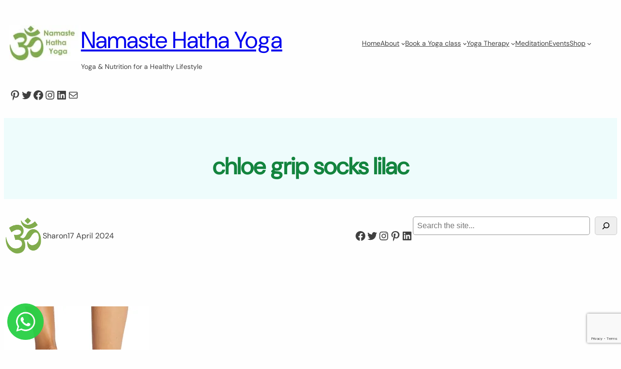

--- FILE ---
content_type: text/html; charset=UTF-8
request_url: https://www.namastehathayoga.co.uk/?attachment_id=3299
body_size: 40805
content:
<!DOCTYPE html>
<html dir="ltr" lang="en-GB" prefix="og: https://ogp.me/ns#">
<head>
	<meta charset="UTF-8" />
	<meta name="viewport" content="width=device-width, initial-scale=1" />
	<style>img:is([sizes="auto" i], [sizes^="auto," i]) { contain-intrinsic-size: 3000px 1500px }</style>
	
		<!-- All in One SEO 4.9.2 - aioseo.com -->
		<title>chloe grip socks lilac | Namaste Hatha Yoga</title>
	<meta name="robots" content="max-image-preview:large" />
	<meta name="author" content="Sharon"/>
	<meta name="google-site-verification" content="FFgs8Ll-R9ivJvkNOFoAti9FjtsopDLgOO0cTyj6Amc" />
	<meta name="p:domain_verify" content="7119d392011e5ea80de36679738dbf44" />
	<link rel="canonical" href="https://www.namastehathayoga.co.uk/?attachment_id=3299" />
	<meta name="generator" content="All in One SEO (AIOSEO) 4.9.2" />
		<meta property="og:locale" content="en_GB" />
		<meta property="og:site_name" content="Namaste Hatha Yoga Namaste Hatha Yoga" />
		<meta property="og:type" content="article" />
		<meta property="og:title" content="chloe grip socks lilac | Namaste Hatha Yoga" />
		<meta property="og:url" content="https://www.namastehathayoga.co.uk/?attachment_id=3299" />
		<meta property="fb:admins" content="168564134660001" />
		<meta property="og:image" content="https://www.namastehathayoga.co.uk/wp-content/uploads/2020/04/namaste-symbol-copy-1.jpg" />
		<meta property="og:image:secure_url" content="https://www.namastehathayoga.co.uk/wp-content/uploads/2020/04/namaste-symbol-copy-1.jpg" />
		<meta property="og:image:width" content="150" />
		<meta property="og:image:height" content="150" />
		<meta property="article:published_time" content="2024-04-17T10:23:57+00:00" />
		<meta property="article:modified_time" content="2024-04-17T10:24:19+00:00" />
		<meta property="article:publisher" content="https://www.facebook.com/NamasteHatha" />
		<meta name="twitter:card" content="summary_large_image" />
		<meta name="twitter:site" content="@HathaNamaste" />
		<meta name="twitter:title" content="chloe grip socks lilac | Namaste Hatha Yoga" />
		<meta name="twitter:creator" content="@HathaNamaste" />
		<meta name="twitter:image" content="https://www.namastehathayoga.co.uk/wp-content/uploads/2020/04/namaste-symbol-copy-1.jpg" />
		<script type="application/ld+json" class="aioseo-schema">
			{"@context":"https:\/\/schema.org","@graph":[{"@type":"BreadcrumbList","@id":"https:\/\/www.namastehathayoga.co.uk\/?attachment_id=3299#breadcrumblist","itemListElement":[{"@type":"ListItem","@id":"https:\/\/www.namastehathayoga.co.uk#listItem","position":1,"name":"Home","item":"https:\/\/www.namastehathayoga.co.uk","nextItem":{"@type":"ListItem","@id":"https:\/\/www.namastehathayoga.co.uk\/?attachment_id=3299#listItem","name":"chloe grip socks lilac"}},{"@type":"ListItem","@id":"https:\/\/www.namastehathayoga.co.uk\/?attachment_id=3299#listItem","position":2,"name":"chloe grip socks lilac","previousItem":{"@type":"ListItem","@id":"https:\/\/www.namastehathayoga.co.uk#listItem","name":"Home"}}]},{"@type":"ItemPage","@id":"https:\/\/www.namastehathayoga.co.uk\/?attachment_id=3299#itempage","url":"https:\/\/www.namastehathayoga.co.uk\/?attachment_id=3299","name":"chloe grip socks lilac | Namaste Hatha Yoga","inLanguage":"en-GB","isPartOf":{"@id":"https:\/\/www.namastehathayoga.co.uk\/#website"},"breadcrumb":{"@id":"https:\/\/www.namastehathayoga.co.uk\/?attachment_id=3299#breadcrumblist"},"author":{"@id":"https:\/\/www.namastehathayoga.co.uk\/author\/sharon\/#author"},"creator":{"@id":"https:\/\/www.namastehathayoga.co.uk\/author\/sharon\/#author"},"datePublished":"2024-04-17T11:23:57+01:00","dateModified":"2024-04-17T11:24:19+01:00"},{"@type":"Organization","@id":"https:\/\/www.namastehathayoga.co.uk\/#organization","name":"Namaste Hatha Yoga","description":"Namaste Hatha Yoga | Yoga & Nutrition for a Healthy Lifestyle","url":"https:\/\/www.namastehathayoga.co.uk\/","email":"sharon@namastehathayoga.co.uk","telephone":"+441722658066","numberOfEmployees":{"@type":"QuantitativeValue","value":1},"logo":{"@type":"ImageObject","url":"https:\/\/i0.wp.com\/www.namastehathayoga.co.uk\/wp-content\/uploads\/2020\/04\/namaste-symbol-copy-1.jpg?fit=150%2C150&ssl=1","@id":"https:\/\/www.namastehathayoga.co.uk\/?attachment_id=3299\/#organizationLogo","width":150,"height":150,"caption":"Namaste Hatha Yoga Logo"},"image":{"@id":"https:\/\/www.namastehathayoga.co.uk\/?attachment_id=3299\/#organizationLogo"},"sameAs":["https:\/\/twitter.com\/HathaNamaste","https:\/\/www.instagram.com\/namastehatha\/","https:\/\/www.tiktok.com\/@namastehatha","https:\/\/www.pinterest.co.uk\/namastehathayoga\/","https:\/\/youtube.com\/channel\/UC2FgrTs6cU9AYtO0g0T1uyA","https:\/\/www.linkedin.com\/in\/sharon-twidale-b79ba71b9\/","https:\/\/www.tumblr.com\/blog\/namastehathayoga","https:\/\/www.yelp.com\/biz\/namaste-hatha-yoga-salisbury"]},{"@type":"Person","@id":"https:\/\/www.namastehathayoga.co.uk\/author\/sharon\/#author","url":"https:\/\/www.namastehathayoga.co.uk\/author\/sharon\/","name":"Sharon","image":{"@type":"ImageObject","@id":"https:\/\/www.namastehathayoga.co.uk\/?attachment_id=3299#authorImage","url":"https:\/\/www.namastehathayoga.co.uk\/wp-content\/uploads\/2020\/04\/namaste-symbol-1.png","width":96,"height":96,"caption":"Sharon"}},{"@type":"WebSite","@id":"https:\/\/www.namastehathayoga.co.uk\/#website","url":"https:\/\/www.namastehathayoga.co.uk\/","name":"Namaste Hatha Yoga","description":"Yoga & Nutrition for a Healthy Lifestyle","inLanguage":"en-GB","publisher":{"@id":"https:\/\/www.namastehathayoga.co.uk\/#organization"}}]}
		</script>
		<!-- All in One SEO -->


<link rel='dns-prefetch' href='//www.namastehathayoga.co.uk' />
<link rel='dns-prefetch' href='//www.googletagmanager.com' />
<link rel='dns-prefetch' href='//stats.wp.com' />
<link rel='dns-prefetch' href='//widgets.wp.com' />
<link rel='dns-prefetch' href='//s0.wp.com' />
<link rel='dns-prefetch' href='//0.gravatar.com' />
<link rel='dns-prefetch' href='//1.gravatar.com' />
<link rel='dns-prefetch' href='//2.gravatar.com' />
<link rel='preconnect' href='//c0.wp.com' />
<link rel='preconnect' href='//i0.wp.com' />
<link rel="alternate" type="application/rss+xml" title="Namaste Hatha Yoga &raquo; Feed" href="https://www.namastehathayoga.co.uk/feed/" />
<link rel="alternate" type="application/rss+xml" title="Namaste Hatha Yoga &raquo; Comments Feed" href="https://www.namastehathayoga.co.uk/comments/feed/" />
<style type="text/css">.brave_popup{display:none}</style><script data-no-optimize="1"> var brave_popup_data = {}; var bravepop_emailValidation=false; var brave_popup_videos = {};  var brave_popup_formData = {};var brave_popup_adminUser = false; var brave_popup_pageInfo = {"type":"attachment","pageID":"","singleType":""};  var bravepop_emailSuggestions={};</script>		<!-- This site uses the Google Analytics by MonsterInsights plugin v9.9.0 - Using Analytics tracking - https://www.monsterinsights.com/ -->
							<script src="//www.googletagmanager.com/gtag/js?id=G-6E7BP3W09G"  data-cfasync="false" data-wpfc-render="false" async></script>
			<script data-cfasync="false" data-wpfc-render="false">
				var mi_version = '9.9.0';
				var mi_track_user = true;
				var mi_no_track_reason = '';
								var MonsterInsightsDefaultLocations = {"page_location":"https:\/\/www.namastehathayoga.co.uk\/?attachment_id=3299"};
								if ( typeof MonsterInsightsPrivacyGuardFilter === 'function' ) {
					var MonsterInsightsLocations = (typeof MonsterInsightsExcludeQuery === 'object') ? MonsterInsightsPrivacyGuardFilter( MonsterInsightsExcludeQuery ) : MonsterInsightsPrivacyGuardFilter( MonsterInsightsDefaultLocations );
				} else {
					var MonsterInsightsLocations = (typeof MonsterInsightsExcludeQuery === 'object') ? MonsterInsightsExcludeQuery : MonsterInsightsDefaultLocations;
				}

								var disableStrs = [
										'ga-disable-G-6E7BP3W09G',
									];

				/* Function to detect opted out users */
				function __gtagTrackerIsOptedOut() {
					for (var index = 0; index < disableStrs.length; index++) {
						if (document.cookie.indexOf(disableStrs[index] + '=true') > -1) {
							return true;
						}
					}

					return false;
				}

				/* Disable tracking if the opt-out cookie exists. */
				if (__gtagTrackerIsOptedOut()) {
					for (var index = 0; index < disableStrs.length; index++) {
						window[disableStrs[index]] = true;
					}
				}

				/* Opt-out function */
				function __gtagTrackerOptout() {
					for (var index = 0; index < disableStrs.length; index++) {
						document.cookie = disableStrs[index] + '=true; expires=Thu, 31 Dec 2099 23:59:59 UTC; path=/';
						window[disableStrs[index]] = true;
					}
				}

				if ('undefined' === typeof gaOptout) {
					function gaOptout() {
						__gtagTrackerOptout();
					}
				}
								window.dataLayer = window.dataLayer || [];

				window.MonsterInsightsDualTracker = {
					helpers: {},
					trackers: {},
				};
				if (mi_track_user) {
					function __gtagDataLayer() {
						dataLayer.push(arguments);
					}

					function __gtagTracker(type, name, parameters) {
						if (!parameters) {
							parameters = {};
						}

						if (parameters.send_to) {
							__gtagDataLayer.apply(null, arguments);
							return;
						}

						if (type === 'event') {
														parameters.send_to = monsterinsights_frontend.v4_id;
							var hookName = name;
							if (typeof parameters['event_category'] !== 'undefined') {
								hookName = parameters['event_category'] + ':' + name;
							}

							if (typeof MonsterInsightsDualTracker.trackers[hookName] !== 'undefined') {
								MonsterInsightsDualTracker.trackers[hookName](parameters);
							} else {
								__gtagDataLayer('event', name, parameters);
							}
							
						} else {
							__gtagDataLayer.apply(null, arguments);
						}
					}

					__gtagTracker('js', new Date());
					__gtagTracker('set', {
						'developer_id.dZGIzZG': true,
											});
					if ( MonsterInsightsLocations.page_location ) {
						__gtagTracker('set', MonsterInsightsLocations);
					}
										__gtagTracker('config', 'G-6E7BP3W09G', {"forceSSL":"true","link_attribution":"true"} );
										window.gtag = __gtagTracker;										(function () {
						/* https://developers.google.com/analytics/devguides/collection/analyticsjs/ */
						/* ga and __gaTracker compatibility shim. */
						var noopfn = function () {
							return null;
						};
						var newtracker = function () {
							return new Tracker();
						};
						var Tracker = function () {
							return null;
						};
						var p = Tracker.prototype;
						p.get = noopfn;
						p.set = noopfn;
						p.send = function () {
							var args = Array.prototype.slice.call(arguments);
							args.unshift('send');
							__gaTracker.apply(null, args);
						};
						var __gaTracker = function () {
							var len = arguments.length;
							if (len === 0) {
								return;
							}
							var f = arguments[len - 1];
							if (typeof f !== 'object' || f === null || typeof f.hitCallback !== 'function') {
								if ('send' === arguments[0]) {
									var hitConverted, hitObject = false, action;
									if ('event' === arguments[1]) {
										if ('undefined' !== typeof arguments[3]) {
											hitObject = {
												'eventAction': arguments[3],
												'eventCategory': arguments[2],
												'eventLabel': arguments[4],
												'value': arguments[5] ? arguments[5] : 1,
											}
										}
									}
									if ('pageview' === arguments[1]) {
										if ('undefined' !== typeof arguments[2]) {
											hitObject = {
												'eventAction': 'page_view',
												'page_path': arguments[2],
											}
										}
									}
									if (typeof arguments[2] === 'object') {
										hitObject = arguments[2];
									}
									if (typeof arguments[5] === 'object') {
										Object.assign(hitObject, arguments[5]);
									}
									if ('undefined' !== typeof arguments[1].hitType) {
										hitObject = arguments[1];
										if ('pageview' === hitObject.hitType) {
											hitObject.eventAction = 'page_view';
										}
									}
									if (hitObject) {
										action = 'timing' === arguments[1].hitType ? 'timing_complete' : hitObject.eventAction;
										hitConverted = mapArgs(hitObject);
										__gtagTracker('event', action, hitConverted);
									}
								}
								return;
							}

							function mapArgs(args) {
								var arg, hit = {};
								var gaMap = {
									'eventCategory': 'event_category',
									'eventAction': 'event_action',
									'eventLabel': 'event_label',
									'eventValue': 'event_value',
									'nonInteraction': 'non_interaction',
									'timingCategory': 'event_category',
									'timingVar': 'name',
									'timingValue': 'value',
									'timingLabel': 'event_label',
									'page': 'page_path',
									'location': 'page_location',
									'title': 'page_title',
									'referrer' : 'page_referrer',
								};
								for (arg in args) {
																		if (!(!args.hasOwnProperty(arg) || !gaMap.hasOwnProperty(arg))) {
										hit[gaMap[arg]] = args[arg];
									} else {
										hit[arg] = args[arg];
									}
								}
								return hit;
							}

							try {
								f.hitCallback();
							} catch (ex) {
							}
						};
						__gaTracker.create = newtracker;
						__gaTracker.getByName = newtracker;
						__gaTracker.getAll = function () {
							return [];
						};
						__gaTracker.remove = noopfn;
						__gaTracker.loaded = true;
						window['__gaTracker'] = __gaTracker;
					})();
									} else {
										console.log("");
					(function () {
						function __gtagTracker() {
							return null;
						}

						window['__gtagTracker'] = __gtagTracker;
						window['gtag'] = __gtagTracker;
					})();
									}
			</script>
			
							<!-- / Google Analytics by MonsterInsights -->
		<style id='wp-block-site-logo-inline-css'>
.wp-block-site-logo{box-sizing:border-box;line-height:0}.wp-block-site-logo a{display:inline-block;line-height:0}.wp-block-site-logo.is-default-size img{height:auto;width:120px}.wp-block-site-logo img{height:auto;max-width:100%}.wp-block-site-logo a,.wp-block-site-logo img{border-radius:inherit}.wp-block-site-logo.aligncenter{margin-left:auto;margin-right:auto;text-align:center}:root :where(.wp-block-site-logo.is-style-rounded){border-radius:9999px}
</style>
<style id='wp-block-site-title-inline-css'>
.wp-block-site-title{box-sizing:border-box}.wp-block-site-title :where(a){color:inherit;font-family:inherit;font-size:inherit;font-style:inherit;font-weight:inherit;letter-spacing:inherit;line-height:inherit;text-decoration:inherit}
</style>
<style id='wp-block-site-tagline-inline-css'>
.wp-block-site-tagline{box-sizing:border-box}
</style>
<style id='wp-block-group-inline-css'>
.wp-block-group{box-sizing:border-box}:where(.wp-block-group.wp-block-group-is-layout-constrained){position:relative}
</style>
<style id='wp-block-group-theme-inline-css'>
:where(.wp-block-group.has-background){padding:1.25em 2.375em}
</style>
<style id='wp-block-navigation-link-inline-css'>
.wp-block-navigation .wp-block-navigation-item__label{overflow-wrap:break-word}.wp-block-navigation .wp-block-navigation-item__description{display:none}.link-ui-tools{border-top:1px solid #f0f0f0;padding:8px}.link-ui-block-inserter{padding-top:8px}.link-ui-block-inserter__back{margin-left:8px;text-transform:uppercase}
</style>
<style id='wp-block-template-part-theme-inline-css'>
:root :where(.wp-block-template-part.has-background){margin-bottom:0;margin-top:0;padding:1.25em 2.375em}
</style>
<style id='wp-block-post-title-inline-css'>
.wp-block-post-title{box-sizing:border-box;word-break:break-word}.wp-block-post-title :where(a){display:inline-block;font-family:inherit;font-size:inherit;font-style:inherit;font-weight:inherit;letter-spacing:inherit;line-height:inherit;text-decoration:inherit}
</style>
<style id='wp-block-post-featured-image-inline-css'>
.wp-block-post-featured-image{margin-left:0;margin-right:0}.wp-block-post-featured-image a{display:block;height:100%}.wp-block-post-featured-image :where(img){box-sizing:border-box;height:auto;max-width:100%;vertical-align:bottom;width:100%}.wp-block-post-featured-image.alignfull img,.wp-block-post-featured-image.alignwide img{width:100%}.wp-block-post-featured-image .wp-block-post-featured-image__overlay.has-background-dim{background-color:#000;inset:0;position:absolute}.wp-block-post-featured-image{position:relative}.wp-block-post-featured-image .wp-block-post-featured-image__overlay.has-background-gradient{background-color:initial}.wp-block-post-featured-image .wp-block-post-featured-image__overlay.has-background-dim-0{opacity:0}.wp-block-post-featured-image .wp-block-post-featured-image__overlay.has-background-dim-10{opacity:.1}.wp-block-post-featured-image .wp-block-post-featured-image__overlay.has-background-dim-20{opacity:.2}.wp-block-post-featured-image .wp-block-post-featured-image__overlay.has-background-dim-30{opacity:.3}.wp-block-post-featured-image .wp-block-post-featured-image__overlay.has-background-dim-40{opacity:.4}.wp-block-post-featured-image .wp-block-post-featured-image__overlay.has-background-dim-50{opacity:.5}.wp-block-post-featured-image .wp-block-post-featured-image__overlay.has-background-dim-60{opacity:.6}.wp-block-post-featured-image .wp-block-post-featured-image__overlay.has-background-dim-70{opacity:.7}.wp-block-post-featured-image .wp-block-post-featured-image__overlay.has-background-dim-80{opacity:.8}.wp-block-post-featured-image .wp-block-post-featured-image__overlay.has-background-dim-90{opacity:.9}.wp-block-post-featured-image .wp-block-post-featured-image__overlay.has-background-dim-100{opacity:1}.wp-block-post-featured-image:where(.alignleft,.alignright){width:100%}
</style>
<style id='wp-block-avatar-inline-css'>
.wp-block-avatar{line-height:0}.wp-block-avatar,.wp-block-avatar img{box-sizing:border-box}.wp-block-avatar.aligncenter{text-align:center}
</style>
<style id='wp-block-post-author-name-inline-css'>
.wp-block-post-author-name{box-sizing:border-box}
</style>
<style id='wp-block-post-date-inline-css'>
.wp-block-post-date{box-sizing:border-box}
</style>
<style id='wp-block-post-content-inline-css'>
.wp-block-post-content{display:flow-root}
</style>
<style id='wp-block-search-inline-css'>
.wp-block-search__button{margin-left:10px;word-break:normal}.wp-block-search__button.has-icon{line-height:0}.wp-block-search__button svg{height:1.25em;min-height:24px;min-width:24px;width:1.25em;fill:currentColor;vertical-align:text-bottom}:where(.wp-block-search__button){border:1px solid #ccc;padding:6px 10px}.wp-block-search__inside-wrapper{display:flex;flex:auto;flex-wrap:nowrap;max-width:100%}.wp-block-search__label{width:100%}.wp-block-search__input{appearance:none;border:1px solid #949494;flex-grow:1;margin-left:0;margin-right:0;min-width:3rem;padding:8px;text-decoration:unset!important}.wp-block-search.wp-block-search__button-only .wp-block-search__button{box-sizing:border-box;display:flex;flex-shrink:0;justify-content:center;margin-left:0;max-width:100%}.wp-block-search.wp-block-search__button-only .wp-block-search__inside-wrapper{min-width:0!important;transition-property:width}.wp-block-search.wp-block-search__button-only .wp-block-search__input{flex-basis:100%;transition-duration:.3s}.wp-block-search.wp-block-search__button-only.wp-block-search__searchfield-hidden,.wp-block-search.wp-block-search__button-only.wp-block-search__searchfield-hidden .wp-block-search__inside-wrapper{overflow:hidden}.wp-block-search.wp-block-search__button-only.wp-block-search__searchfield-hidden .wp-block-search__input{border-left-width:0!important;border-right-width:0!important;flex-basis:0;flex-grow:0;margin:0;min-width:0!important;padding-left:0!important;padding-right:0!important;width:0!important}:where(.wp-block-search__input){font-family:inherit;font-size:inherit;font-style:inherit;font-weight:inherit;letter-spacing:inherit;line-height:inherit;text-transform:inherit}:where(.wp-block-search__button-inside .wp-block-search__inside-wrapper){border:1px solid #949494;box-sizing:border-box;padding:4px}:where(.wp-block-search__button-inside .wp-block-search__inside-wrapper) .wp-block-search__input{border:none;border-radius:0;padding:0 4px}:where(.wp-block-search__button-inside .wp-block-search__inside-wrapper) .wp-block-search__input:focus{outline:none}:where(.wp-block-search__button-inside .wp-block-search__inside-wrapper) :where(.wp-block-search__button){padding:4px 8px}.wp-block-search.aligncenter .wp-block-search__inside-wrapper{margin:auto}.wp-block[data-align=right] .wp-block-search.wp-block-search__button-only .wp-block-search__inside-wrapper{float:right}
</style>
<style id='wp-block-search-theme-inline-css'>
.wp-block-search .wp-block-search__label{font-weight:700}.wp-block-search__button{border:1px solid #ccc;padding:.375em .625em}
</style>
<style id='wp-block-embed-inline-css'>
.wp-block-embed.alignleft,.wp-block-embed.alignright,.wp-block[data-align=left]>[data-type="core/embed"],.wp-block[data-align=right]>[data-type="core/embed"]{max-width:360px;width:100%}.wp-block-embed.alignleft .wp-block-embed__wrapper,.wp-block-embed.alignright .wp-block-embed__wrapper,.wp-block[data-align=left]>[data-type="core/embed"] .wp-block-embed__wrapper,.wp-block[data-align=right]>[data-type="core/embed"] .wp-block-embed__wrapper{min-width:280px}.wp-block-cover .wp-block-embed{min-height:240px;min-width:320px}.wp-block-embed{overflow-wrap:break-word}.wp-block-embed :where(figcaption){margin-bottom:1em;margin-top:.5em}.wp-block-embed iframe{max-width:100%}.wp-block-embed__wrapper{position:relative}.wp-embed-responsive .wp-has-aspect-ratio .wp-block-embed__wrapper:before{content:"";display:block;padding-top:50%}.wp-embed-responsive .wp-has-aspect-ratio iframe{bottom:0;height:100%;left:0;position:absolute;right:0;top:0;width:100%}.wp-embed-responsive .wp-embed-aspect-21-9 .wp-block-embed__wrapper:before{padding-top:42.85%}.wp-embed-responsive .wp-embed-aspect-18-9 .wp-block-embed__wrapper:before{padding-top:50%}.wp-embed-responsive .wp-embed-aspect-16-9 .wp-block-embed__wrapper:before{padding-top:56.25%}.wp-embed-responsive .wp-embed-aspect-4-3 .wp-block-embed__wrapper:before{padding-top:75%}.wp-embed-responsive .wp-embed-aspect-1-1 .wp-block-embed__wrapper:before{padding-top:100%}.wp-embed-responsive .wp-embed-aspect-9-16 .wp-block-embed__wrapper:before{padding-top:177.77%}.wp-embed-responsive .wp-embed-aspect-1-2 .wp-block-embed__wrapper:before{padding-top:200%}
</style>
<style id='wp-block-embed-theme-inline-css'>
.wp-block-embed :where(figcaption){color:#555;font-size:13px;text-align:center}.is-dark-theme .wp-block-embed :where(figcaption){color:#ffffffa6}.wp-block-embed{margin:0 0 1em}
</style>
<style id='wp-block-image-theme-inline-css'>
:root :where(.wp-block-image figcaption){color:#555;font-size:13px;text-align:center}.is-dark-theme :root :where(.wp-block-image figcaption){color:#ffffffa6}.wp-block-image{margin:0 0 1em}
</style>
<style id='wp-block-columns-inline-css'>
.wp-block-columns{align-items:normal!important;box-sizing:border-box;display:flex;flex-wrap:wrap!important}@media (min-width:782px){.wp-block-columns{flex-wrap:nowrap!important}}.wp-block-columns.are-vertically-aligned-top{align-items:flex-start}.wp-block-columns.are-vertically-aligned-center{align-items:center}.wp-block-columns.are-vertically-aligned-bottom{align-items:flex-end}@media (max-width:781px){.wp-block-columns:not(.is-not-stacked-on-mobile)>.wp-block-column{flex-basis:100%!important}}@media (min-width:782px){.wp-block-columns:not(.is-not-stacked-on-mobile)>.wp-block-column{flex-basis:0;flex-grow:1}.wp-block-columns:not(.is-not-stacked-on-mobile)>.wp-block-column[style*=flex-basis]{flex-grow:0}}.wp-block-columns.is-not-stacked-on-mobile{flex-wrap:nowrap!important}.wp-block-columns.is-not-stacked-on-mobile>.wp-block-column{flex-basis:0;flex-grow:1}.wp-block-columns.is-not-stacked-on-mobile>.wp-block-column[style*=flex-basis]{flex-grow:0}:where(.wp-block-columns){margin-bottom:1.75em}:where(.wp-block-columns.has-background){padding:1.25em 2.375em}.wp-block-column{flex-grow:1;min-width:0;overflow-wrap:break-word;word-break:break-word}.wp-block-column.is-vertically-aligned-top{align-self:flex-start}.wp-block-column.is-vertically-aligned-center{align-self:center}.wp-block-column.is-vertically-aligned-bottom{align-self:flex-end}.wp-block-column.is-vertically-aligned-stretch{align-self:stretch}.wp-block-column.is-vertically-aligned-bottom,.wp-block-column.is-vertically-aligned-center,.wp-block-column.is-vertically-aligned-top{width:100%}
</style>
<style id='wp-block-heading-inline-css'>
h1.has-background,h2.has-background,h3.has-background,h4.has-background,h5.has-background,h6.has-background{padding:1.25em 2.375em}h1.has-text-align-left[style*=writing-mode]:where([style*=vertical-lr]),h1.has-text-align-right[style*=writing-mode]:where([style*=vertical-rl]),h2.has-text-align-left[style*=writing-mode]:where([style*=vertical-lr]),h2.has-text-align-right[style*=writing-mode]:where([style*=vertical-rl]),h3.has-text-align-left[style*=writing-mode]:where([style*=vertical-lr]),h3.has-text-align-right[style*=writing-mode]:where([style*=vertical-rl]),h4.has-text-align-left[style*=writing-mode]:where([style*=vertical-lr]),h4.has-text-align-right[style*=writing-mode]:where([style*=vertical-rl]),h5.has-text-align-left[style*=writing-mode]:where([style*=vertical-lr]),h5.has-text-align-right[style*=writing-mode]:where([style*=vertical-rl]),h6.has-text-align-left[style*=writing-mode]:where([style*=vertical-lr]),h6.has-text-align-right[style*=writing-mode]:where([style*=vertical-rl]){rotate:180deg}
</style>
<style id='wp-block-paragraph-inline-css'>
.is-small-text{font-size:.875em}.is-regular-text{font-size:1em}.is-large-text{font-size:2.25em}.is-larger-text{font-size:3em}.has-drop-cap:not(:focus):first-letter{float:left;font-size:8.4em;font-style:normal;font-weight:100;line-height:.68;margin:.05em .1em 0 0;text-transform:uppercase}body.rtl .has-drop-cap:not(:focus):first-letter{float:none;margin-left:.1em}p.has-drop-cap.has-background{overflow:hidden}:root :where(p.has-background){padding:1.25em 2.375em}:where(p.has-text-color:not(.has-link-color)) a{color:inherit}p.has-text-align-left[style*="writing-mode:vertical-lr"],p.has-text-align-right[style*="writing-mode:vertical-rl"]{rotate:180deg}
</style>
<style id='wp-block-list-inline-css'>
ol,ul{box-sizing:border-box}:root :where(.wp-block-list.has-background){padding:1.25em 2.375em}
</style>
<link rel='stylesheet' id='sby_styles-css' href='https://www.namastehathayoga.co.uk/wp-content/plugins/feeds-for-youtube/css/sb-youtube-free.min.css' media='all' />
<style id='wp-block-library-inline-css'>
:root{--wp-admin-theme-color:#007cba;--wp-admin-theme-color--rgb:0,124,186;--wp-admin-theme-color-darker-10:#006ba1;--wp-admin-theme-color-darker-10--rgb:0,107,161;--wp-admin-theme-color-darker-20:#005a87;--wp-admin-theme-color-darker-20--rgb:0,90,135;--wp-admin-border-width-focus:2px;--wp-block-synced-color:#7a00df;--wp-block-synced-color--rgb:122,0,223;--wp-bound-block-color:var(--wp-block-synced-color)}@media (min-resolution:192dpi){:root{--wp-admin-border-width-focus:1.5px}}.wp-element-button{cursor:pointer}:root{--wp--preset--font-size--normal:16px;--wp--preset--font-size--huge:42px}:root .has-very-light-gray-background-color{background-color:#eee}:root .has-very-dark-gray-background-color{background-color:#313131}:root .has-very-light-gray-color{color:#eee}:root .has-very-dark-gray-color{color:#313131}:root .has-vivid-green-cyan-to-vivid-cyan-blue-gradient-background{background:linear-gradient(135deg,#00d084,#0693e3)}:root .has-purple-crush-gradient-background{background:linear-gradient(135deg,#34e2e4,#4721fb 50%,#ab1dfe)}:root .has-hazy-dawn-gradient-background{background:linear-gradient(135deg,#faaca8,#dad0ec)}:root .has-subdued-olive-gradient-background{background:linear-gradient(135deg,#fafae1,#67a671)}:root .has-atomic-cream-gradient-background{background:linear-gradient(135deg,#fdd79a,#004a59)}:root .has-nightshade-gradient-background{background:linear-gradient(135deg,#330968,#31cdcf)}:root .has-midnight-gradient-background{background:linear-gradient(135deg,#020381,#2874fc)}.has-regular-font-size{font-size:1em}.has-larger-font-size{font-size:2.625em}.has-normal-font-size{font-size:var(--wp--preset--font-size--normal)}.has-huge-font-size{font-size:var(--wp--preset--font-size--huge)}.has-text-align-center{text-align:center}.has-text-align-left{text-align:left}.has-text-align-right{text-align:right}#end-resizable-editor-section{display:none}.aligncenter{clear:both}.items-justified-left{justify-content:flex-start}.items-justified-center{justify-content:center}.items-justified-right{justify-content:flex-end}.items-justified-space-between{justify-content:space-between}.screen-reader-text{border:0;clip-path:inset(50%);height:1px;margin:-1px;overflow:hidden;padding:0;position:absolute;width:1px;word-wrap:normal!important}.screen-reader-text:focus{background-color:#ddd;clip-path:none;color:#444;display:block;font-size:1em;height:auto;left:5px;line-height:normal;padding:15px 23px 14px;text-decoration:none;top:5px;width:auto;z-index:100000}html :where(.has-border-color){border-style:solid}html :where([style*=border-top-color]){border-top-style:solid}html :where([style*=border-right-color]){border-right-style:solid}html :where([style*=border-bottom-color]){border-bottom-style:solid}html :where([style*=border-left-color]){border-left-style:solid}html :where([style*=border-width]){border-style:solid}html :where([style*=border-top-width]){border-top-style:solid}html :where([style*=border-right-width]){border-right-style:solid}html :where([style*=border-bottom-width]){border-bottom-style:solid}html :where([style*=border-left-width]){border-left-style:solid}html :where(img[class*=wp-image-]){height:auto;max-width:100%}:where(figure){margin:0 0 1em}html :where(.is-position-sticky){--wp-admin--admin-bar--position-offset:var(--wp-admin--admin-bar--height,0px)}@media screen and (max-width:600px){html :where(.is-position-sticky){--wp-admin--admin-bar--position-offset:0px}}
</style>
<link rel='stylesheet' id='fca-ept-editor-style-css' href='https://www.namastehathayoga.co.uk/wp-content/plugins/easy-pricing-tables/assets/blocks/editor/fca-ept-editor.min.css' media='all' />
<link rel='stylesheet' id='fca-ept-layout1-style-css' href='https://www.namastehathayoga.co.uk/wp-content/plugins/easy-pricing-tables/assets/blocks/layout1/fca-ept-layout1.min.css' media='all' />
<link rel='stylesheet' id='fca-ept-layout2-style-css' href='https://www.namastehathayoga.co.uk/wp-content/plugins/easy-pricing-tables/assets/blocks/layout2/fca-ept-layout2.min.css' media='all' />
<link rel='stylesheet' id='dh-ptp-design1-css' href='https://www.namastehathayoga.co.uk/wp-content/plugins/easy-pricing-tables/assets/pricing-tables/design1/pricingtable.min.css' media='all' />
<style class="optimize_css_2" type="text/css" media="all">.dh-ptp-gutenblock-select{padding-right:2px;padding-left:7px;margin-top:8px;border-top:1px solid #e2e4e7;border-bottom:1px solid #e2e4e7;background-color:#fff;width:max-content}.dh-ptp-gutenblock-select .components-select-control__input{padding:0 24px 0 8px}.dh-ptp-gutenblock-select .components-base-control__field{margin-bottom:0;margin-top:3px;margin-left:4px}a.dh-ptp-gutenblock-link{font-family:sans-serif;background-color:#fff;border-top:1px solid #e2e4e7;border-bottom:1px solid #e2e4e7;margin-bottom:0;padding-top:22px!important;padding-left:4px}.dh-ptp-gutenblock-required label{font-weight:700}.dh_ptp_switch{pointer-events:none}</style>
<link rel='stylesheet' id='slick-css' href='https://www.namastehathayoga.co.uk/wp-content/plugins/ht-blocks/src/testimonial/assets/css/slick.min.css' media='all' />
<style class="optimize_css_2" type="text/css" media="all">.pt--5{padding-top:5px}.pt--10{padding-top:10px}.pt--15{padding-top:15px}.pt--20{padding-top:20px}.pt--25{padding-top:25px}.pt--30{padding-top:30px}.pt--35{padding-top:35px}.pt--40{padding-top:40px}.pt--45{padding-top:45px}.pt--50{padding-top:50px}.pt--55{padding-top:55px}.pt--60{padding-top:60px}.pt--65{padding-top:65px}.pt--70{padding-top:70px}.pt--75{padding-top:75px}.pt--80{padding-top:80px}.pt--85{padding-top:85px}.pt--90{padding-top:90px}.pt--95{padding-top:95px}.pt--100{padding-top:100px}.pt--105{padding-top:105px}.pt--110{padding-top:110px}.pt--115{padding-top:115px}.pt--120{padding-top:120px}.pt--125{padding-top:125px}.pt--130{padding-top:130px}.pt--135{padding-top:135px}.pt--140{padding-top:140px}.pt--145{padding-top:145px}.pt--150{padding-top:150px}@media only screen and (max-width:575px){.pt_sm--5{padding-top:5px}.pt_sm--10{padding-top:10px}.pt_sm--15{padding-top:15px}.pt_sm--20{padding-top:20px}.pt_sm--25{padding-top:25px}.pt_sm--30{padding-top:30px}.pt_sm--35{padding-top:35px}.pt_sm--40{padding-top:40px}.pt_sm--45{padding-top:45px}.pt_sm--50{padding-top:50px}}.pb--5{padding-bottom:5px}.pb--10{padding-bottom:10px}.pb--15{padding-bottom:15px}.pb--20{padding-bottom:20px}.pb--25{padding-bottom:25px}.pb--30{padding-bottom:30px}.pb--35{padding-bottom:35px}.pb--40{padding-bottom:40px}.pb--45{padding-bottom:45px}.pb--50{padding-bottom:50px}.pb--55{padding-bottom:55px}.pb--60{padding-bottom:60px}.pb--65{padding-bottom:65px}.pb--70{padding-bottom:70px}.pb--75{padding-bottom:75px}.pb--80{padding-bottom:80px}.pb--85{padding-bottom:85px}.pb--90{padding-bottom:90px}.pb--95{padding-bottom:95px}.pb--100{padding-bottom:100px}.pb--105{padding-bottom:105px}.pb--110{padding-bottom:110px}.pb--115{padding-bottom:115px}.pb--120{padding-bottom:120px}.pb--125{padding-bottom:125px}.pb--130{padding-bottom:130px}.pb--135{padding-bottom:135px}.pb--140{padding-bottom:140px}.pb--145{padding-bottom:145px}.pb--150{padding-bottom:150px}@media only screen and (max-width:575px){.pb_sm--5{padding-bottom:5px}.pb_sm--10{padding-bottom:10px}.pb_sm--15{padding-bottom:15px}.pb_sm--20{padding-bottom:20px}.pb_sm--25{padding-bottom:25px}.pb_sm--30{padding-bottom:30px}.pb_sm--35{padding-bottom:35px}.pb_sm--40{padding-bottom:40px}.pb_sm--45{padding-bottom:45px}.pb_sm--50{padding-bottom:50px}}.pl--5{padding-left:5px}.pl--10{padding-left:10px}.pl--15{padding-left:15px}.pl--20{padding-left:20px}.pl--25{padding-left:25px}.pl--30{padding-left:30px}.pl--35{padding-left:35px}.pl--40{padding-left:40px}.pl--45{padding-left:45px}.pl--50{padding-left:50px}.pl--55{padding-left:55px}.pl--60{padding-left:60px}.pl--65{padding-left:65px}.pl--70{padding-left:70px}.pl--75{padding-left:75px}.pl--80{padding-left:80px}.pl--85{padding-left:85px}.pl--90{padding-left:90px}.pl--95{padding-left:95px}.pl--100{padding-left:100px}.pl--105{padding-left:105px}.pl--110{padding-left:110px}.pl--115{padding-left:115px}.pl--120{padding-left:120px}.pl--125{padding-left:125px}.pl--130{padding-left:130px}.pl--135{padding-left:135px}.pl--140{padding-left:140px}.pl--145{padding-left:145px}.pl--150{padding-left:150px}.pl--5{padding-left:5px!important}@media only screen and (max-width:575px){.pl_sm--5{padding-left:5px}.pl_sm--10{padding-left:10px}.pl_sm--15{padding-left:15px}.pl_sm--20{padding-left:20px}.pl_sm--25{padding-left:25px}.pl_sm--30{padding-left:30px}.pl_sm--35{padding-left:35px}.pl_sm--40{padding-left:40px}.pl_sm--45{padding-left:45px}.pl_sm--50{padding-left:50px}}.pr--5{padding-right:5px}.pr--10{padding-right:10px}.pr--15{padding-right:15px}.pr--20{padding-right:20px}.pr--25{padding-right:25px}.pr--30{padding-right:30px}.pr--35{padding-right:35px}.pr--40{padding-right:40px}.pr--45{padding-right:45px}.pr--50{padding-right:50px}.pr--55{padding-right:55px}.pr--60{padding-right:60px}.pr--65{padding-right:65px}.pr--70{padding-right:70px}.pr--75{padding-right:75px}.pr--80{padding-right:80px}.pr--85{padding-right:85px}.pr--90{padding-right:90px}.pr--95{padding-right:95px}.pr--100{padding-right:100px}.pr--105{padding-right:105px}.pr--110{padding-right:110px}.pr--115{padding-right:115px}.pr--120{padding-right:120px}.pr--125{padding-right:125px}.pr--130{padding-right:130px}.pr--135{padding-right:135px}.pr--140{padding-right:140px}.pr--145{padding-right:145px}.pr--150{padding-right:150px}@media only screen and (max-width:575px){.pr_sm--5{padding-right:5px}.pr_sm--10{padding-right:10px}.pr_sm--15{padding-right:15px}.pr_sm--20{padding-right:20px}.pr_sm--25{padding-right:25px}.pr_sm--30{padding-right:30px}.pr_sm--35{padding-right:35px}.pr_sm--40{padding-right:40px}.pr_sm--45{padding-right:45px}.pr_sm--50{padding-right:50px}}.mt--5{margin-top:5px!important}.mt--10{margin-top:10px!important}.mt--15{margin-top:15px!important}.mt--20{margin-top:20px!important}.mt--25{margin-top:25px!important}.mt--30{margin-top:30px!important}.mt--35{margin-top:35px!important}.mt--40{margin-top:40px!important}.mt--45{margin-top:45px!important}.mt--50{margin-top:50px!important}.mt--55{margin-top:55px!important}.mt--60{margin-top:60px!important}.mt--65{margin-top:65px!important}.mt--70{margin-top:70px!important}.mt--75{margin-top:75px!important}.mt--80{margin-top:80px!important}.mt--85{margin-top:85px!important}.mt--90{margin-top:90px!important}.mt--95{margin-top:95px!important}.mt--100{margin-top:100px!important}.mb--5{margin-bottom:5px!important}.mb--10{margin-bottom:10px!important}.mb--15{margin-bottom:15px!important}.mb--20{margin-bottom:20px!important}.mb--25{margin-bottom:25px!important}.mb--30{margin-bottom:30px!important}.mb--35{margin-bottom:35px!important}.mb--40{margin-bottom:40px!important}.mb--45{margin-bottom:45px!important}.mb--50{margin-bottom:50px!important}.mb--55{margin-bottom:55px!important}.mb--60{margin-bottom:60px!important}.mb--65{margin-bottom:65px!important}.mb--70{margin-bottom:70px!important}.mb--75{margin-bottom:75px!important}.mb--80{margin-bottom:80px!important}.mb--85{margin-bottom:85px!important}.mb--90{margin-bottom:90px!important}.mb--95{margin-bottom:95px!important}.mb--100{margin-bottom:100px!important}.ptb--5{padding:5px 0}.ptb--10{padding:10px 0}.ptb--15{padding:15px 0}.ptb--20{padding:20px 0}.ptb--25{padding:25px 0}.ptb--30{padding:30px 0}.ptb--35{padding:35px 0}.ptb--40{padding:40px 0}.ptb--45{padding:45px 0}.ptb--50{padding:50px 0}.ptb--55{padding:55px 0}.ptb--60{padding:60px 0}.ptb--65{padding:65px 0}.ptb--70{padding:70px 0}.ptb--75{padding:75px 0}.ptb--80{padding:80px 0}.ptb--85{padding:85px 0}.ptb--90{padding:90px 0}.ptb--95{padding:95px 0}.ptb--100{padding:100px 0}</style>
<style class="optimize_css_2" type="text/css" media="all">a,button,img,.wp-block-group,.wp-block-columns,.wp-block-column{transition:all ease 0.23s}.wp-block-image.is-style-blockverse-boxshadow img,.wp-block-column.is-style-blockverse-boxshadow,.wp-block-columns.is-style-blockverse-boxshadow,.wp-block-group.is-style-blockverse-boxshadow{box-shadow:0 0 40px rgb(0 0 0 / .05)}.wp-block-image.is-style-blockverse-boxshadow-medium img,.wp-block-column.is-style-blockverse-boxshadow-medium,.wp-block-columns.is-style-blockverse-boxshadow-medium,.wp-block-group.is-style-blockverse-boxshadow-medium{box-shadow:0 0 40px rgb(0 0 0 / .1)}.wp-block-image.is-style-blockverse-boxshadow-large img,.wp-block-column.is-style-blockverse-boxshadow-large,.wp-block-columns.is-style-blockverse-boxshadow-large,.wp-block-group.is-style-blockverse-boxshadow-large{box-shadow:0 0 40px rgb(0 0 0 / .15)}.wp-block-image.is-style-blockverse-boxshadow-hover img:hover,.wp-block-column.is-style-blockverse-boxshadow-hover:hover,.wp-block-columns.is-style-blockverse-boxshadow-hover:hover,.wp-block-group.is-style-blockverse-boxshadow-hover:hover{box-shadow:0 0 40px rgb(0 0 0 / .06)}.taxonomy-category.is-style-categories-background-with-round a{padding:6px 12px;border-radius:4px;position:relative;overflow:hidden;font-size:14px}.taxonomy-category.is-style-categories-background-with-round a:before{background-color:var(--wp--preset--color--primary);content:"";width:100%;height:100%;left:0;top:0;position:absolute;opacity:.089;transition:all ease 0.23s;-webkit-transition:all ease 0.23s;-moz-transition:all ease 0.23s;-o-transition:all ease 0.23s;border-radius:4px}.taxonomy-category.is-style-categories-background-with-round a:hover:before{opacity:.06}.taxonomy-category.is-style-categories-background-with-round a{margin:0 5px 5px 0;display:inline-block}.taxonomy-category.is-style-categories-background-with-round .wp-block-post-terms__separator{display:none}.is-style-title-hover-primary-color.wp-block-post-title a:hover{color:var(--wp--preset--color--primary)}.is-style-title-hover-secondary-color.wp-block-post-title a:hover{color:var(--wp--preset--color--secondary)}.wp-block-button.is-style-button-hover-primary-color a:hover{color:var(--wp--preset--color--primary)!important}.wp-block-button.is-style-button-hover-secondary-color a:hover{color:var(--wp--preset--color--secondary)!important}.wp-block-button.is-style-button-hover-primary-bgcolor a.wp-block-button__link.wp-element-button:hover{background-color:var(--wp--preset--color--primary)!important;opacity:1;color:#ffffff!important}.wp-block-button.is-style-button-hover-secondary-bgcolor a.wp-block-button__link.wp-element-button:hover{background-color:var(--wp--preset--color--secondary)!important;opacity:1;color:#ffffff!important}.wp-block-button.is-style-button-hover-white-bgcolor a.wp-block-button__link.wp-element-button:hover{background-color:#ffffff!important;opacity:1;color:var(--wp--preset--color--text-color)!important}.is-style-readmore-hover-primary-color.wp-block-read-more:hover,.is-style-hide-bullet-list-link-hover-style-primary a:hover{color:var(--wp--preset--color--primary)!important}.is-style-readmore-hover-secondary-color.wp-block-read-more:hover,.is-style-hide-bullet-list-link-hover-style-secondary a:hover{color:var(--wp--preset--color--secondary)!important}.is-style-readmore-hover-primary-fill.wp-block-read-more,.is-style-readmore-hover-secondary-fill.wp-block-read-more{border-radius:20px}.is-style-readmore-hover-primary-fill.wp-block-read-more:hover{background-color:var(--wp--preset--color--primary)!important;color:#fff!important}.is-style-readmore-hover-secondary-fill.wp-block-read-more:hover{background-color:var(--wp--preset--color--secondary)!important;color:#fff!important}.is-style-list-style-no-bullet,.is-style-hide-bullet-list-link-hover-style-primary,.is-style-hide-bullet-list-link-hover-style-secondary{list-style-type:none}figure.wp-block-image.is-style-blockverse-image-hover-rotate img:hover{transform:rotate(360deg);-moz-transform:rotate(360deg);-o-transform:rotate(360deg);-ms-transform:rotate(360deg);-webkit-transform:rotate(360deg)}.wp-block-image.is-style-blockverse-image-hover-pulse img:hover{animation:blockversePulse 2s infinite;-moz-animation:blockversePulse 2s infinite;-o-animation:blockversePulse 2s infinite;-webkit-animation:blockversePulse 2s infinite;animation-timing-function:linear;-moz-animation-timing-function:linear;-webkit-animation-timing-function:linear;-o-animation-timing-function:linear}.wp-block-image.is-style-blockverse-image-pulse img{animation:blockversePulse 2s infinite;-moz-animation:blockversePulse 2s infinite;-o-animation:blockversePulse 2s infinite;-webkit-animation:blockversePulse 2s infinite;animation-timing-function:linear;-moz-animation-timing-function:linear;-webkit-animation-timing-function:linear;-o-animation-timing-function:linear}@keyframes blockversePulse{0%{transform:scale(1)}50%{transform:scale(1.02)}100%{transform:scale(1)}}.wp-block-gallery.blockverse-brands-logos .wp-block-image{align-items:center}.wp-block-gallery.is-style-enable-grayscale-mode-on-image .wp-block-image img{filter:grayscale(1);-webkit-filter:grayscale(1);transition:all ease-in 0.23s;-webkit-transition:all ease-in 0.23s;-moz-transition:all ease-in 0.23s;-o-transition:all ease-in 0.23s}.wp-block-gallery.is-style-enable-grayscale-mode-on-image .wp-block-image img:hover{filter:grayscale(0);-webkit-filter:grayscale(0)}.wp-site-blocks>*+*{margin-block-start:0!important}.blockverse-duotone-primary{filter:var(--wp--preset--duotone--primary)}.wp-block-social-links.is-style-social-icon-border li a{border:1px solid;border-radius:50%}.is-style-blockverse-page-list-bullet-hide-style.wp-block-page-list,.wp-block-categories-list.is-style-blockverse-categories-bullet-hide-style{list-style:none;margin:0;padding:0}.wp-block-cover.is-style-blockverse-cover-round-style{border-radius:7px;overflow:hidden}</style>
<style id='global-styles-inline-css'>
:root{--wp--preset--aspect-ratio--square: 1;--wp--preset--aspect-ratio--4-3: 4/3;--wp--preset--aspect-ratio--3-4: 3/4;--wp--preset--aspect-ratio--3-2: 3/2;--wp--preset--aspect-ratio--2-3: 2/3;--wp--preset--aspect-ratio--16-9: 16/9;--wp--preset--aspect-ratio--9-16: 9/16;--wp--preset--color--black: #000000;--wp--preset--color--cyan-bluish-gray: #abb8c3;--wp--preset--color--white: #ffffff;--wp--preset--color--pale-pink: #f78da7;--wp--preset--color--vivid-red: #cf2e2e;--wp--preset--color--luminous-vivid-orange: #ff6900;--wp--preset--color--luminous-vivid-amber: #fcb900;--wp--preset--color--light-green-cyan: #12e08e33;--wp--preset--color--vivid-green-cyan: #13843e;--wp--preset--color--pale-cyan-blue: #8ed1fc;--wp--preset--color--vivid-cyan-blue: #0693e3;--wp--preset--color--vivid-purple: #9b51e0;--wp--preset--color--primary: #029999;--wp--preset--color--secondary: #FF6666;--wp--preset--color--background: #ffffff;--wp--preset--color--foreground: #404040;--wp--preset--color--background-alt: #101010;--wp--preset--color--foreground-alt: #fefefe;--wp--preset--color--nutral: #EEFCFC;--wp--preset--color--light-gray: #a3a3a3;--wp--preset--color--light-shade: #E9EDF7;--wp--preset--color--custom-color-1: #000;--wp--preset--gradient--vivid-cyan-blue-to-vivid-purple: linear-gradient(135deg,rgba(6,147,227,1) 0%,rgb(155,81,224) 100%);--wp--preset--gradient--light-green-cyan-to-vivid-green-cyan: linear-gradient(135deg,rgb(122,220,180) 0%,rgb(0,208,130) 100%);--wp--preset--gradient--luminous-vivid-amber-to-luminous-vivid-orange: linear-gradient(135deg,rgba(252,185,0,1) 0%,rgba(255,105,0,1) 100%);--wp--preset--gradient--luminous-vivid-orange-to-vivid-red: linear-gradient(135deg,rgba(255,105,0,1) 0%,rgb(207,46,46) 100%);--wp--preset--gradient--very-light-gray-to-cyan-bluish-gray: linear-gradient(135deg,rgb(238,238,238) 0%,rgb(169,184,195) 100%);--wp--preset--gradient--cool-to-warm-spectrum: linear-gradient(135deg,rgb(74,234,220) 0%,rgb(151,120,209) 20%,rgb(207,42,186) 40%,rgb(238,44,130) 60%,rgb(251,105,98) 80%,rgb(254,248,76) 100%);--wp--preset--gradient--blush-light-purple: linear-gradient(135deg,rgb(255,206,236) 0%,rgb(152,150,240) 100%);--wp--preset--gradient--blush-bordeaux: linear-gradient(135deg,rgb(254,205,165) 0%,rgb(254,45,45) 50%,rgb(107,0,62) 100%);--wp--preset--gradient--luminous-dusk: linear-gradient(135deg,rgb(255,203,112) 0%,rgb(199,81,192) 50%,rgb(65,88,208) 100%);--wp--preset--gradient--pale-ocean: linear-gradient(135deg,rgb(255,245,203) 0%,rgb(182,227,212) 50%,rgb(51,167,181) 100%);--wp--preset--gradient--electric-grass: linear-gradient(135deg,rgb(202,248,128) 0%,rgb(113,206,126) 100%);--wp--preset--gradient--midnight: linear-gradient(135deg,rgb(2,3,129) 0%,rgb(40,116,252) 100%);--wp--preset--gradient--secondary-gradient: linear-gradient(90deg, var(--wp--preset--color--primary) 10%, rgba(0,0,0,0.5) 100%);--wp--preset--gradient--primary-gradient: linear-gradient(90deg, var(--wp--preset--color--secondary) 25%, rgba(0,0,0,0) 100%);--wp--preset--font-size--small: 14px;--wp--preset--font-size--medium: clamp(14px, 0.875rem + ((1vw - 3.2px) * 0.682), 20px);--wp--preset--font-size--large: clamp(15.747px, 0.984rem + ((1vw - 3.2px) * 0.938), 24px);--wp--preset--font-size--x-large: clamp(18.959px, 1.185rem + ((1vw - 3.2px) * 1.255), 30px);--wp--preset--font-size--x-small: 12px;--wp--preset--font-size--normal: clamp(14px, 0.875rem + ((1vw - 3.2px) * 0.227), 16px);--wp--preset--font-size--xx-large: clamp(24.034px, 1.502rem + ((1vw - 3.2px) * 1.814), 40px);--wp--preset--font-size--xxx-large: clamp(27.894px, 1.743rem + ((1vw - 3.2px) * 2.285), 48px);--wp--preset--font-family--dm-sans: "DM Sans", sans-serif;--wp--preset--font-family--inter: "Inter", sans-serif;--wp--preset--font-family--albert-sans: "Albert Sans", sans-serif;--wp--preset--font-family--hanken-grotesk: "Hanken Grotesk", sans-serif;--wp--preset--font-family--playfair-display: "Playfair Display", sans-serif;--wp--preset--font-family--outfit: "Outfit", sans-serif;--wp--preset--font-family--quicksand: "Quicksand", sans-serif;--wp--preset--font-family--oswald: "Oswald", sans-serif;--wp--preset--font-family--nunito: "Nunito", sans-serif;--wp--preset--font-family--montserrat: "Montserrat", sans-serif;--wp--preset--font-family--open-sans: "Open Sans", sans-serif;--wp--preset--spacing--20: 0.44rem;--wp--preset--spacing--30: 0.67rem;--wp--preset--spacing--40: 1rem;--wp--preset--spacing--50: 1.5rem;--wp--preset--spacing--60: 2.25rem;--wp--preset--spacing--70: 3.38rem;--wp--preset--spacing--80: 5.06rem;--wp--preset--shadow--natural: 6px 6px 9px rgba(0, 0, 0, 0.2);--wp--preset--shadow--deep: 12px 12px 50px rgba(0, 0, 0, 0.4);--wp--preset--shadow--sharp: 6px 6px 0px rgba(0, 0, 0, 0.2);--wp--preset--shadow--outlined: 6px 6px 0px -3px rgba(255, 255, 255, 1), 6px 6px rgba(0, 0, 0, 1);--wp--preset--shadow--crisp: 6px 6px 0px rgba(0, 0, 0, 1);--wp--custom--typography--line-height--tiny: 1.15;--wp--custom--typography--line-height--small: 1.2;--wp--custom--typography--line-height--medium: 1.4;--wp--custom--typography--line-height--normal: 1.6;}:root { --wp--style--global--content-size: 650px;--wp--style--global--wide-size: 1200px; }:where(body) { margin: 0; }.wp-site-blocks > .alignleft { float: left; margin-right: 2em; }.wp-site-blocks > .alignright { float: right; margin-left: 2em; }.wp-site-blocks > .aligncenter { justify-content: center; margin-left: auto; margin-right: auto; }:where(.wp-site-blocks) > * { margin-block-start: 24px; margin-block-end: 0; }:where(.wp-site-blocks) > :first-child { margin-block-start: 0; }:where(.wp-site-blocks) > :last-child { margin-block-end: 0; }:root { --wp--style--block-gap: 24px; }:root :where(.is-layout-flow) > :first-child{margin-block-start: 0;}:root :where(.is-layout-flow) > :last-child{margin-block-end: 0;}:root :where(.is-layout-flow) > *{margin-block-start: 24px;margin-block-end: 0;}:root :where(.is-layout-constrained) > :first-child{margin-block-start: 0;}:root :where(.is-layout-constrained) > :last-child{margin-block-end: 0;}:root :where(.is-layout-constrained) > *{margin-block-start: 24px;margin-block-end: 0;}:root :where(.is-layout-flex){gap: 24px;}:root :where(.is-layout-grid){gap: 24px;}.is-layout-flow > .alignleft{float: left;margin-inline-start: 0;margin-inline-end: 2em;}.is-layout-flow > .alignright{float: right;margin-inline-start: 2em;margin-inline-end: 0;}.is-layout-flow > .aligncenter{margin-left: auto !important;margin-right: auto !important;}.is-layout-constrained > .alignleft{float: left;margin-inline-start: 0;margin-inline-end: 2em;}.is-layout-constrained > .alignright{float: right;margin-inline-start: 2em;margin-inline-end: 0;}.is-layout-constrained > .aligncenter{margin-left: auto !important;margin-right: auto !important;}.is-layout-constrained > :where(:not(.alignleft):not(.alignright):not(.alignfull)){max-width: var(--wp--style--global--content-size);margin-left: auto !important;margin-right: auto !important;}.is-layout-constrained > .alignwide{max-width: var(--wp--style--global--wide-size);}body .is-layout-flex{display: flex;}.is-layout-flex{flex-wrap: wrap;align-items: center;}.is-layout-flex > :is(*, div){margin: 0;}body .is-layout-grid{display: grid;}.is-layout-grid > :is(*, div){margin: 0;}body{background-color: var(--wp--preset--color--foreground-alt);color: var(--wp--preset--color--foreground);font-family: var(--wp--preset--font-family--dm-sans);font-size: var(--wp-preset--font-size--normal);padding-top: 0px;padding-right: 0px;padding-bottom: 0px;padding-left: 0px;}a:where(:not(.wp-element-button)){color: var(--wp--preset--color--vivid-green-cyan);text-decoration: none;}:root :where(a:where(:not(.wp-element-button)):hover){color: var(--wp--preset--color--secondary);}h1, h2, h3, h4, h5, h6{background-color: var(--wp--preset--color--transparent);color: var(--wp--preset--color--vivid-green-cyan);font-family: var(--wp--preset--font-family--dm-sans);font-style: normal;font-weight: var(--wp--preset--font-weight--semi-bold);line-height: var(--wp--preset--line-height--xxSmall);}h1{font-size: var(--wp--preset--font-size--xxx-large);font-weight: var(--wp--preset--font-weight--medium);line-height: var(--wp--preset--line-height--initial);margin-bottom: var(--wp--preset--spacing--small);}h2{font-size: var(--wp--preset--font-size--xx-large);font-weight: var(--wp--preset--font-weight--medium);line-height: var(--wp--preset--line-height--xx-small);margin-top: var(--wp--preset--spacing--medium);margin-bottom: var(--wp--preset--spacing--x-small);}h3{font-size: var(--wp--preset--font-size--x-large);font-weight: var(--wp--preset--font-weight--medium);line-height: var(--wp--preset--line-height--x-small);margin-top: var(--wp--preset--spacing--medium);margin-bottom: var(--wp--preset--spacing--x-small);}h4{font-size: var(--wp--preset--font-size--large);font-weight: var(--wp--preset--font-weight--semi-bold);line-height: var(--wp--preset--line-height--x-small);margin-top: var(--wp--preset--spacing--small);margin-bottom: var(--wp--preset--spacing--xx-small);}h5{font-size: var(--wp--preset--font-size--medium);font-weight: var(--wp--preset--font-weight--semi-bold);line-height: var(--wp--preset--line-height--medium);margin-top: var(--wp--preset--spacing--small);margin-bottom: var(--wp--preset--spacing--xx-small);}h6{font-size: var(--wp--preset--font-size--small);margin-top: var(--wp--preset--spacing--x-small);margin-bottom: var(--wp--preset--spacing--xx-small);}:root :where(.wp-element-button, .wp-block-button__link){background-color: var(--wp--preset--color--primary);border-radius: 0.375em;border-color: var(--wp--preset--color--tertiary);border-width: 0;color: var(--wp--preset--color--vivid-green-cyan);font-family: inherit;font-size: var(--wp--preset--font-size--small);font-weight: var(--wp--preset--font-weight--medium);line-height: var(--wp--preset--line-height--initial);padding: calc(0.667em + 2px) calc(1.333em + 2px);text-decoration: none;}:root :where(.wp-element-button:hover, .wp-block-button__link:hover){background-color: var(--wp--preset--color--secondary);}.has-black-color{color: var(--wp--preset--color--black) !important;}.has-cyan-bluish-gray-color{color: var(--wp--preset--color--cyan-bluish-gray) !important;}.has-white-color{color: var(--wp--preset--color--white) !important;}.has-pale-pink-color{color: var(--wp--preset--color--pale-pink) !important;}.has-vivid-red-color{color: var(--wp--preset--color--vivid-red) !important;}.has-luminous-vivid-orange-color{color: var(--wp--preset--color--luminous-vivid-orange) !important;}.has-luminous-vivid-amber-color{color: var(--wp--preset--color--luminous-vivid-amber) !important;}.has-light-green-cyan-color{color: var(--wp--preset--color--light-green-cyan) !important;}.has-vivid-green-cyan-color{color: var(--wp--preset--color--vivid-green-cyan) !important;}.has-pale-cyan-blue-color{color: var(--wp--preset--color--pale-cyan-blue) !important;}.has-vivid-cyan-blue-color{color: var(--wp--preset--color--vivid-cyan-blue) !important;}.has-vivid-purple-color{color: var(--wp--preset--color--vivid-purple) !important;}.has-primary-color{color: var(--wp--preset--color--primary) !important;}.has-secondary-color{color: var(--wp--preset--color--secondary) !important;}.has-background-color{color: var(--wp--preset--color--background) !important;}.has-foreground-color{color: var(--wp--preset--color--foreground) !important;}.has-background-alt-color{color: var(--wp--preset--color--background-alt) !important;}.has-foreground-alt-color{color: var(--wp--preset--color--foreground-alt) !important;}.has-nutral-color{color: var(--wp--preset--color--nutral) !important;}.has-light-gray-color{color: var(--wp--preset--color--light-gray) !important;}.has-light-shade-color{color: var(--wp--preset--color--light-shade) !important;}.has-custom-color-1-color{color: var(--wp--preset--color--custom-color-1) !important;}.has-black-background-color{background-color: var(--wp--preset--color--black) !important;}.has-cyan-bluish-gray-background-color{background-color: var(--wp--preset--color--cyan-bluish-gray) !important;}.has-white-background-color{background-color: var(--wp--preset--color--white) !important;}.has-pale-pink-background-color{background-color: var(--wp--preset--color--pale-pink) !important;}.has-vivid-red-background-color{background-color: var(--wp--preset--color--vivid-red) !important;}.has-luminous-vivid-orange-background-color{background-color: var(--wp--preset--color--luminous-vivid-orange) !important;}.has-luminous-vivid-amber-background-color{background-color: var(--wp--preset--color--luminous-vivid-amber) !important;}.has-light-green-cyan-background-color{background-color: var(--wp--preset--color--light-green-cyan) !important;}.has-vivid-green-cyan-background-color{background-color: var(--wp--preset--color--vivid-green-cyan) !important;}.has-pale-cyan-blue-background-color{background-color: var(--wp--preset--color--pale-cyan-blue) !important;}.has-vivid-cyan-blue-background-color{background-color: var(--wp--preset--color--vivid-cyan-blue) !important;}.has-vivid-purple-background-color{background-color: var(--wp--preset--color--vivid-purple) !important;}.has-primary-background-color{background-color: var(--wp--preset--color--primary) !important;}.has-secondary-background-color{background-color: var(--wp--preset--color--secondary) !important;}.has-background-background-color{background-color: var(--wp--preset--color--background) !important;}.has-foreground-background-color{background-color: var(--wp--preset--color--foreground) !important;}.has-background-alt-background-color{background-color: var(--wp--preset--color--background-alt) !important;}.has-foreground-alt-background-color{background-color: var(--wp--preset--color--foreground-alt) !important;}.has-nutral-background-color{background-color: var(--wp--preset--color--nutral) !important;}.has-light-gray-background-color{background-color: var(--wp--preset--color--light-gray) !important;}.has-light-shade-background-color{background-color: var(--wp--preset--color--light-shade) !important;}.has-custom-color-1-background-color{background-color: var(--wp--preset--color--custom-color-1) !important;}.has-black-border-color{border-color: var(--wp--preset--color--black) !important;}.has-cyan-bluish-gray-border-color{border-color: var(--wp--preset--color--cyan-bluish-gray) !important;}.has-white-border-color{border-color: var(--wp--preset--color--white) !important;}.has-pale-pink-border-color{border-color: var(--wp--preset--color--pale-pink) !important;}.has-vivid-red-border-color{border-color: var(--wp--preset--color--vivid-red) !important;}.has-luminous-vivid-orange-border-color{border-color: var(--wp--preset--color--luminous-vivid-orange) !important;}.has-luminous-vivid-amber-border-color{border-color: var(--wp--preset--color--luminous-vivid-amber) !important;}.has-light-green-cyan-border-color{border-color: var(--wp--preset--color--light-green-cyan) !important;}.has-vivid-green-cyan-border-color{border-color: var(--wp--preset--color--vivid-green-cyan) !important;}.has-pale-cyan-blue-border-color{border-color: var(--wp--preset--color--pale-cyan-blue) !important;}.has-vivid-cyan-blue-border-color{border-color: var(--wp--preset--color--vivid-cyan-blue) !important;}.has-vivid-purple-border-color{border-color: var(--wp--preset--color--vivid-purple) !important;}.has-primary-border-color{border-color: var(--wp--preset--color--primary) !important;}.has-secondary-border-color{border-color: var(--wp--preset--color--secondary) !important;}.has-background-border-color{border-color: var(--wp--preset--color--background) !important;}.has-foreground-border-color{border-color: var(--wp--preset--color--foreground) !important;}.has-background-alt-border-color{border-color: var(--wp--preset--color--background-alt) !important;}.has-foreground-alt-border-color{border-color: var(--wp--preset--color--foreground-alt) !important;}.has-nutral-border-color{border-color: var(--wp--preset--color--nutral) !important;}.has-light-gray-border-color{border-color: var(--wp--preset--color--light-gray) !important;}.has-light-shade-border-color{border-color: var(--wp--preset--color--light-shade) !important;}.has-custom-color-1-border-color{border-color: var(--wp--preset--color--custom-color-1) !important;}.has-vivid-cyan-blue-to-vivid-purple-gradient-background{background: var(--wp--preset--gradient--vivid-cyan-blue-to-vivid-purple) !important;}.has-light-green-cyan-to-vivid-green-cyan-gradient-background{background: var(--wp--preset--gradient--light-green-cyan-to-vivid-green-cyan) !important;}.has-luminous-vivid-amber-to-luminous-vivid-orange-gradient-background{background: var(--wp--preset--gradient--luminous-vivid-amber-to-luminous-vivid-orange) !important;}.has-luminous-vivid-orange-to-vivid-red-gradient-background{background: var(--wp--preset--gradient--luminous-vivid-orange-to-vivid-red) !important;}.has-very-light-gray-to-cyan-bluish-gray-gradient-background{background: var(--wp--preset--gradient--very-light-gray-to-cyan-bluish-gray) !important;}.has-cool-to-warm-spectrum-gradient-background{background: var(--wp--preset--gradient--cool-to-warm-spectrum) !important;}.has-blush-light-purple-gradient-background{background: var(--wp--preset--gradient--blush-light-purple) !important;}.has-blush-bordeaux-gradient-background{background: var(--wp--preset--gradient--blush-bordeaux) !important;}.has-luminous-dusk-gradient-background{background: var(--wp--preset--gradient--luminous-dusk) !important;}.has-pale-ocean-gradient-background{background: var(--wp--preset--gradient--pale-ocean) !important;}.has-electric-grass-gradient-background{background: var(--wp--preset--gradient--electric-grass) !important;}.has-midnight-gradient-background{background: var(--wp--preset--gradient--midnight) !important;}.has-secondary-gradient-gradient-background{background: var(--wp--preset--gradient--secondary-gradient) !important;}.has-primary-gradient-gradient-background{background: var(--wp--preset--gradient--primary-gradient) !important;}.has-small-font-size{font-size: var(--wp--preset--font-size--small) !important;}.has-medium-font-size{font-size: var(--wp--preset--font-size--medium) !important;}.has-large-font-size{font-size: var(--wp--preset--font-size--large) !important;}.has-x-large-font-size{font-size: var(--wp--preset--font-size--x-large) !important;}.has-x-small-font-size{font-size: var(--wp--preset--font-size--x-small) !important;}.has-normal-font-size{font-size: var(--wp--preset--font-size--normal) !important;}.has-xx-large-font-size{font-size: var(--wp--preset--font-size--xx-large) !important;}.has-xxx-large-font-size{font-size: var(--wp--preset--font-size--xxx-large) !important;}.has-dm-sans-font-family{font-family: var(--wp--preset--font-family--dm-sans) !important;}.has-inter-font-family{font-family: var(--wp--preset--font-family--inter) !important;}.has-albert-sans-font-family{font-family: var(--wp--preset--font-family--albert-sans) !important;}.has-hanken-grotesk-font-family{font-family: var(--wp--preset--font-family--hanken-grotesk) !important;}.has-playfair-display-font-family{font-family: var(--wp--preset--font-family--playfair-display) !important;}.has-outfit-font-family{font-family: var(--wp--preset--font-family--outfit) !important;}.has-quicksand-font-family{font-family: var(--wp--preset--font-family--quicksand) !important;}.has-oswald-font-family{font-family: var(--wp--preset--font-family--oswald) !important;}.has-nunito-font-family{font-family: var(--wp--preset--font-family--nunito) !important;}.has-montserrat-font-family{font-family: var(--wp--preset--font-family--montserrat) !important;}.has-open-sans-font-family{font-family: var(--wp--preset--font-family--open-sans) !important;}
</style>
<style id='core-block-supports-inline-css'>
.wp-elements-6b4a247fc2ba7abed2ba9bf935d6539c a:where(:not(.wp-element-button)){color:var(--wp--preset--color--contrast);}.wp-elements-d6202aa7d337f2ce08aedc8ed261a84e a:where(:not(.wp-element-button)){color:var(--wp--preset--color--contrast);}.wp-container-core-group-is-layout-30a70405{gap:4px;flex-direction:column;align-items:flex-start;}.wp-container-core-group-is-layout-7a92790e{gap:24px;}.wp-container-core-navigation-is-layout-f665d2b5{justify-content:flex-end;}.wp-container-core-group-is-layout-b585a4aa{justify-content:space-between;}.wp-container-core-group-is-layout-23b1a4dc > .alignfull{margin-right:calc(var(--wp--preset--spacing--30) * -1);margin-left:calc(var(--wp--preset--spacing--30) * -1);}.wp-container-core-group-is-layout-9f8d7f30 > :where(:not(.alignleft):not(.alignright):not(.alignfull)){max-width:1200px;margin-left:auto !important;margin-right:auto !important;}.wp-container-core-group-is-layout-9f8d7f30 > .alignwide{max-width:1200px;}.wp-container-core-group-is-layout-9f8d7f30 .alignfull{max-width:none;}.wp-container-core-group-is-layout-6c531013{flex-wrap:nowrap;}.wp-container-core-social-links-is-layout-108957d6{gap:var(--wp--preset--spacing--20) var(--wp--preset--spacing--20);}.wp-container-core-group-is-layout-afcaa9dd{flex-wrap:nowrap;justify-content:space-between;}.wp-container-core-group-is-layout-ed8d09a0 > :where(:not(.alignleft):not(.alignright):not(.alignfull)){max-width:1200px;margin-left:auto !important;margin-right:auto !important;}.wp-container-core-group-is-layout-ed8d09a0 > .alignwide{max-width:1200px;}.wp-container-core-group-is-layout-ed8d09a0 .alignfull{max-width:none;}.wp-container-core-group-is-layout-792ec474 > :where(:not(.alignleft):not(.alignright):not(.alignfull)){max-width:900px;margin-left:auto !important;margin-right:auto !important;}.wp-container-core-group-is-layout-792ec474 > .alignwide{max-width:900px;}.wp-container-core-group-is-layout-792ec474 .alignfull{max-width:none;}.wp-container-core-columns-is-layout-08a2a807{flex-wrap:nowrap;gap:var(--wp--preset--spacing--70) var(--wp--preset--spacing--70);}.wp-container-core-group-is-layout-12243e0f > :where(:not(.alignleft):not(.alignright):not(.alignfull)){max-width:100%;margin-left:auto !important;margin-right:auto !important;}.wp-container-core-group-is-layout-12243e0f > .alignwide{max-width:100%;}.wp-container-core-group-is-layout-12243e0f .alignfull{max-width:none;}.wp-container-core-group-is-layout-fe9cc265{flex-direction:column;align-items:flex-start;}.wp-container-core-columns-is-layout-28f84493{flex-wrap:nowrap;}.wp-elements-6be3dc3e3a69931432e258e581a2317b a:where(:not(.wp-element-button)){color:var(--wp--preset--color--foreground);}.wp-elements-09b564ed1c20109dad7d1ad2fe58de7c a:where(:not(.wp-element-button)){color:var(--wp--preset--color--foreground);}.wp-container-core-group-is-layout-d9a41d0d{flex-wrap:nowrap;justify-content:center;}.wp-container-core-group-is-layout-c9db0b9a > :where(:not(.alignleft):not(.alignright):not(.alignfull)){max-width:1200px;margin-left:auto !important;margin-right:auto !important;}.wp-container-core-group-is-layout-c9db0b9a > .alignwide{max-width:1200px;}.wp-container-core-group-is-layout-c9db0b9a .alignfull{max-width:none;}.wp-container-core-group-is-layout-c9db0b9a > .alignfull{margin-right:calc(var(--wp--preset--spacing--40) * -1);margin-left:calc(var(--wp--preset--spacing--40) * -1);}
</style>
<style id='wp-block-template-skip-link-inline-css'>

		.skip-link.screen-reader-text {
			border: 0;
			clip-path: inset(50%);
			height: 1px;
			margin: -1px;
			overflow: hidden;
			padding: 0;
			position: absolute !important;
			width: 1px;
			word-wrap: normal !important;
		}

		.skip-link.screen-reader-text:focus {
			background-color: #eee;
			clip-path: none;
			color: #444;
			display: block;
			font-size: 1em;
			height: auto;
			left: 5px;
			line-height: normal;
			padding: 15px 23px 14px;
			text-decoration: none;
			top: 5px;
			width: auto;
			z-index: 100000;
		}
</style>
<style class="optimize_css_2" type="text/css" media="all">@media only screen and (max-width:799px){.ub-hide-on-mobile{display:none}}@media only screen and (min-width:800px)and (max-width:1023px){.ub-hide-on-tablet{display:none}}@media only screen and (min-width:1024px){.ub-hide-on-desktop{display:none}}</style>
<style class="optimize_css_2" type="text/css" media="all">.wpcf7 .screen-reader-response{position:absolute;overflow:hidden;clip:rect(1px,1px,1px,1px);clip-path:inset(50%);height:1px;width:1px;margin:-1px;padding:0;border:0;word-wrap:normal!important}.wpcf7 .hidden-fields-container{display:none}.wpcf7 form .wpcf7-response-output{margin:2em .5em 1em;padding:.2em 1em;border:2px solid #00a0d2}.wpcf7 form.init .wpcf7-response-output,.wpcf7 form.resetting .wpcf7-response-output,.wpcf7 form.submitting .wpcf7-response-output{display:none}.wpcf7 form.sent .wpcf7-response-output{border-color:#46b450}.wpcf7 form.failed .wpcf7-response-output,.wpcf7 form.aborted .wpcf7-response-output{border-color:#dc3232}.wpcf7 form.spam .wpcf7-response-output{border-color:#f56e28}.wpcf7 form.invalid .wpcf7-response-output,.wpcf7 form.unaccepted .wpcf7-response-output,.wpcf7 form.payment-required .wpcf7-response-output{border-color:#ffb900}.wpcf7-form-control-wrap{position:relative}.wpcf7-not-valid-tip{color:#dc3232;font-size:1em;font-weight:400;display:block}.use-floating-validation-tip .wpcf7-not-valid-tip{position:relative;top:-2ex;left:1em;z-index:100;border:1px solid #dc3232;background:#fff;padding:.2em .8em;width:24em}.wpcf7-list-item{display:inline-block;margin:0 0 0 1em}.wpcf7-list-item-label::before,.wpcf7-list-item-label::after{content:" "}.wpcf7-spinner{visibility:hidden;display:inline-block;background-color:#23282d;opacity:.75;width:24px;height:24px;border:none;border-radius:100%;padding:0;margin:0 24px;position:relative}form.submitting .wpcf7-spinner{visibility:visible}.wpcf7-spinner::before{content:'';position:absolute;background-color:#fbfbfc;top:4px;left:4px;width:6px;height:6px;border:none;border-radius:100%;transform-origin:8px 8px;animation-name:spin;animation-duration:1000ms;animation-timing-function:linear;animation-iteration-count:infinite}@media (prefers-reduced-motion:reduce){.wpcf7-spinner::before{animation-name:blink;animation-duration:2000ms}}@keyframes spin{from{transform:rotate(0deg)}to{transform:rotate(360deg)}}@keyframes blink{from{opacity:0}50%{opacity:1}to{opacity:0}}.wpcf7 [inert]{opacity:.5}.wpcf7 input[type="file"]{cursor:pointer}.wpcf7 input[type="file"]:disabled{cursor:default}.wpcf7 .wpcf7-submit:disabled{cursor:not-allowed}.wpcf7 input[type="url"],.wpcf7 input[type="email"],.wpcf7 input[type="tel"]{direction:ltr}.wpcf7-reflection>output{display:list-item;list-style:none}.wpcf7-reflection>output[hidden]{display:none}</style>
<style class="optimize_css_2" type="text/css" media="all"></style>
<style class="optimize_css_2" type="text/css" media="all">.wpsm_panel{margin-bottom:20px;background-color:#fff;border:1px solid #fff0;border-radius:4px;-webkit-box-shadow:0 1px 1px rgb(0 0 0 / .05);box-shadow:0 1px 1px rgb(0 0 0 / .05)}.wpsm_panel-body{padding:15px}.wpsm_panel-heading{padding:10px 15px;border-bottom:1px solid #fff0;border-top-left-radius:3px;border-top-right-radius:3px}.wpsm_panel-heading>.dropdown .dropdown-toggle{color:inherit}.wpsm_panel-title{margin-top:0;margin-bottom:0;font-size:16px;color:inherit}.wpsm_panel-title>a,.wpsm_panel-title>small,.wpsm_panel-title>.small,.wpsm_panel-title>small>a,.wpsm_panel-title>.small>a{color:inherit}.wpsm_panel-footer{padding:10px 15px;background-color:#f5f5f5;border-top:1px solid #ddd;border-bottom-right-radius:3px;border-bottom-left-radius:3px}.wpsm_panel>.list-group,.wpsm_panel>.wpsm_panel-collapse>.list-group{margin-bottom:0}.wpsm_panel>.list-group .list-group-item,.wpsm_panel>.wpsm_panel-collapse>.list-group .list-group-item{border-width:1px 0;border-radius:0}.wpsm_panel>.list-group:first-child .list-group-item:first-child,.wpsm_panel>.wpsm_panel-collapse>.list-group:first-child .list-group-item:first-child{border-top:0;border-top-left-radius:3px;border-top-right-radius:3px}.wpsm_panel>.list-group:last-child .list-group-item:last-child,.wpsm_panel>.wpsm_panel-collapse>.list-group:last-child .list-group-item:last-child{border-bottom:0;border-bottom-right-radius:3px;border-bottom-left-radius:3px}.wpsm_panel>.wpsm_panel-heading+.wpsm_panel-collapse>.list-group .list-group-item:first-child{border-top-left-radius:0;border-top-right-radius:0}.wpsm_panel-heading+.list-group .list-group-item:first-child{border-top-width:0}.list-group+.wpsm_panel-footer{border-top-width:0}.wpsm_panel>.table,.wpsm_panel>.table-responsive>.table,.wpsm_panel>.wpsm_panel-collapse>.table{margin-bottom:0}.wpsm_panel>.table caption,.wpsm_panel>.table-responsive>.table caption,.wpsm_panel>.wpsm_panel-collapse>.table caption{padding-right:15px;padding-left:15px}.wpsm_panel>.table:first-child,.wpsm_panel>.table-responsive:first-child>.table:first-child{border-top-left-radius:3px;border-top-right-radius:3px}.wpsm_panel>.table:first-child>thead:first-child>tr:first-child,.wpsm_panel>.table-responsive:first-child>.table:first-child>thead:first-child>tr:first-child,.wpsm_panel>.table:first-child>tbody:first-child>tr:first-child,.wpsm_panel>.table-responsive:first-child>.table:first-child>tbody:first-child>tr:first-child{border-top-left-radius:3px;border-top-right-radius:3px}.wpsm_panel>.table:first-child>thead:first-child>tr:first-child td:first-child,.wpsm_panel>.table-responsive:first-child>.table:first-child>thead:first-child>tr:first-child td:first-child,.wpsm_panel>.table:first-child>tbody:first-child>tr:first-child td:first-child,.wpsm_panel>.table-responsive:first-child>.table:first-child>tbody:first-child>tr:first-child td:first-child,.wpsm_panel>.table:first-child>thead:first-child>tr:first-child th:first-child,.wpsm_panel>.table-responsive:first-child>.table:first-child>thead:first-child>tr:first-child th:first-child,.wpsm_panel>.table:first-child>tbody:first-child>tr:first-child th:first-child,.wpsm_panel>.table-responsive:first-child>.table:first-child>tbody:first-child>tr:first-child th:first-child{border-top-left-radius:3px}.wpsm_panel>.table:first-child>thead:first-child>tr:first-child td:last-child,.wpsm_panel>.table-responsive:first-child>.table:first-child>thead:first-child>tr:first-child td:last-child,.wpsm_panel>.table:first-child>tbody:first-child>tr:first-child td:last-child,.wpsm_panel>.table-responsive:first-child>.table:first-child>tbody:first-child>tr:first-child td:last-child,.wpsm_panel>.table:first-child>thead:first-child>tr:first-child th:last-child,.wpsm_panel>.table-responsive:first-child>.table:first-child>thead:first-child>tr:first-child th:last-child,.wpsm_panel>.table:first-child>tbody:first-child>tr:first-child th:last-child,.wpsm_panel>.table-responsive:first-child>.table:first-child>tbody:first-child>tr:first-child th:last-child{border-top-right-radius:3px}.wpsm_panel>.table:last-child,.wpsm_panel>.table-responsive:last-child>.table:last-child{border-bottom-right-radius:3px;border-bottom-left-radius:3px}.wpsm_panel>.table:last-child>tbody:last-child>tr:last-child,.wpsm_panel>.table-responsive:last-child>.table:last-child>tbody:last-child>tr:last-child,.wpsm_panel>.table:last-child>tfoot:last-child>tr:last-child,.wpsm_panel>.table-responsive:last-child>.table:last-child>tfoot:last-child>tr:last-child{border-bottom-right-radius:3px;border-bottom-left-radius:3px}.wpsm_panel>.table:last-child>tbody:last-child>tr:last-child td:first-child,.wpsm_panel>.table-responsive:last-child>.table:last-child>tbody:last-child>tr:last-child td:first-child,.wpsm_panel>.table:last-child>tfoot:last-child>tr:last-child td:first-child,.wpsm_panel>.table-responsive:last-child>.table:last-child>tfoot:last-child>tr:last-child td:first-child,.wpsm_panel>.table:last-child>tbody:last-child>tr:last-child th:first-child,.wpsm_panel>.table-responsive:last-child>.table:last-child>tbody:last-child>tr:last-child th:first-child,.wpsm_panel>.table:last-child>tfoot:last-child>tr:last-child th:first-child,.wpsm_panel>.table-responsive:last-child>.table:last-child>tfoot:last-child>tr:last-child th:first-child{border-bottom-left-radius:3px}.wpsm_panel>.table:last-child>tbody:last-child>tr:last-child td:last-child,.wpsm_panel>.table-responsive:last-child>.table:last-child>tbody:last-child>tr:last-child td:last-child,.wpsm_panel>.table:last-child>tfoot:last-child>tr:last-child td:last-child,.wpsm_panel>.table-responsive:last-child>.table:last-child>tfoot:last-child>tr:last-child td:last-child,.wpsm_panel>.table:last-child>tbody:last-child>tr:last-child th:last-child,.wpsm_panel>.table-responsive:last-child>.table:last-child>tbody:last-child>tr:last-child th:last-child,.wpsm_panel>.table:last-child>tfoot:last-child>tr:last-child th:last-child,.wpsm_panel>.table-responsive:last-child>.table:last-child>tfoot:last-child>tr:last-child th:last-child{border-bottom-right-radius:3px}.wpsm_panel>.wpsm_panel-body+.table,.wpsm_panel>.wpsm_panel-body+.table-responsive,.wpsm_panel>.table+.wpsm_panel-body,.wpsm_panel>.table-responsive+.wpsm_panel-body{border-top:1px solid #ddd}.wpsm_panel>.table>tbody:first-child>tr:first-child th,.wpsm_panel>.table>tbody:first-child>tr:first-child td{border-top:0}.wpsm_panel>.table-bordered,.wpsm_panel>.table-responsive>.table-bordered{border:0}.wpsm_panel>.table-bordered>thead>tr>th:first-child,.wpsm_panel>.table-responsive>.table-bordered>thead>tr>th:first-child,.wpsm_panel>.table-bordered>tbody>tr>th:first-child,.wpsm_panel>.table-responsive>.table-bordered>tbody>tr>th:first-child,.wpsm_panel>.table-bordered>tfoot>tr>th:first-child,.wpsm_panel>.table-responsive>.table-bordered>tfoot>tr>th:first-child,.wpsm_panel>.table-bordered>thead>tr>td:first-child,.wpsm_panel>.table-responsive>.table-bordered>thead>tr>td:first-child,.wpsm_panel>.table-bordered>tbody>tr>td:first-child,.wpsm_panel>.table-responsive>.table-bordered>tbody>tr>td:first-child,.wpsm_panel>.table-bordered>tfoot>tr>td:first-child,.wpsm_panel>.table-responsive>.table-bordered>tfoot>tr>td:first-child{border-left:0}.wpsm_panel>.table-bordered>thead>tr>th:last-child,.wpsm_panel>.table-responsive>.table-bordered>thead>tr>th:last-child,.wpsm_panel>.table-bordered>tbody>tr>th:last-child,.wpsm_panel>.table-responsive>.table-bordered>tbody>tr>th:last-child,.wpsm_panel>.table-bordered>tfoot>tr>th:last-child,.wpsm_panel>.table-responsive>.table-bordered>tfoot>tr>th:last-child,.wpsm_panel>.table-bordered>thead>tr>td:last-child,.wpsm_panel>.table-responsive>.table-bordered>thead>tr>td:last-child,.wpsm_panel>.table-bordered>tbody>tr>td:last-child,.wpsm_panel>.table-responsive>.table-bordered>tbody>tr>td:last-child,.wpsm_panel>.table-bordered>tfoot>tr>td:last-child,.wpsm_panel>.table-responsive>.table-bordered>tfoot>tr>td:last-child{border-right:0}.wpsm_panel>.table-bordered>thead>tr:first-child>td,.wpsm_panel>.table-responsive>.table-bordered>thead>tr:first-child>td,.wpsm_panel>.table-bordered>tbody>tr:first-child>td,.wpsm_panel>.table-responsive>.table-bordered>tbody>tr:first-child>td,.wpsm_panel>.table-bordered>thead>tr:first-child>th,.wpsm_panel>.table-responsive>.table-bordered>thead>tr:first-child>th,.wpsm_panel>.table-bordered>tbody>tr:first-child>th,.wpsm_panel>.table-responsive>.table-bordered>tbody>tr:first-child>th{border-bottom:0}.wpsm_panel>.table-bordered>tbody>tr:last-child>td,.wpsm_panel>.table-responsive>.table-bordered>tbody>tr:last-child>td,.wpsm_panel>.table-bordered>tfoot>tr:last-child>td,.wpsm_panel>.table-responsive>.table-bordered>tfoot>tr:last-child>td,.wpsm_panel>.table-bordered>tbody>tr:last-child>th,.wpsm_panel>.table-responsive>.table-bordered>tbody>tr:last-child>th,.wpsm_panel>.table-bordered>tfoot>tr:last-child>th,.wpsm_panel>.table-responsive>.table-bordered>tfoot>tr:last-child>th{border-bottom:0}.wpsm_panel>.table-responsive{margin-bottom:0;border:0}.wpsm_panel-group{margin-bottom:20px}.wpsm_panel-group .wpsm_panel{margin-bottom:0;border-radius:4px}.wpsm_panel-group .wpsm_panel+.wpsm_panel{margin-top:5px}.wpsm_panel-group .wpsm_panel-heading{border-bottom:0}.wpsm_panel-group .wpsm_panel-heading+.wpsm_panel-collapse>.wpsm_panel-body,.wpsm_panel-group .wpsm_panel-heading+.wpsm_panel-collapse>.list-group{border-top:1px solid #ddd}.wpsm_panel-group .wpsm_panel-footer{border-top:0}.wpsm_panel-group .wpsm_panel-footer+.wpsm_panel-collapse .wpsm_panel-body{border-bottom:1px solid #ddd}.wpsm_panel-default{border-color:#ddd}.wpsm_panel-default>.wpsm_panel-heading{color:#333;background-color:#f5f5f5;border-color:#ddd}.wpsm_panel-default>.wpsm_panel-heading+.wpsm_panel-collapse>.wpsm_panel-body{border-top-color:#ddd}.wpsm_panel-default>.wpsm_panel-heading .badge{color:#f5f5f5;background-color:#333}.wpsm_panel-default>.wpsm_panel-footer+.wpsm_panel-collapse>.wpsm_panel-body{border-bottom-color:#ddd}.wpsm_panel-primary{border-color:#337ab7}.wpsm_panel-primary>.wpsm_panel-heading{color:#fff;background-color:#337ab7;border-color:#337ab7}.wpsm_panel-primary>.wpsm_panel-heading+.wpsm_panel-collapse>.wpsm_panel-body{border-top-color:#337ab7}.wpsm_panel-primary>.wpsm_panel-heading .badge{color:#337ab7;background-color:#fff}.wpsm_panel-primary>.wpsm_panel-footer+.wpsm_panel-collapse>.wpsm_panel-body{border-bottom-color:#337ab7}.wpsm_panel-success{border-color:#d6e9c6}.wpsm_panel-success>.wpsm_panel-heading{color:#3c763d;background-color:#dff0d8;border-color:#d6e9c6}.wpsm_panel-success>.wpsm_panel-heading+.wpsm_panel-collapse>.wpsm_panel-body{border-top-color:#d6e9c6}.wpsm_panel-success>.wpsm_panel-heading .badge{color:#dff0d8;background-color:#3c763d}.wpsm_panel-success>.wpsm_panel-footer+.wpsm_panel-collapse>.wpsm_panel-body{border-bottom-color:#d6e9c6}.wpsm_panel-info{border-color:#bce8f1}.wpsm_panel-info>.wpsm_panel-heading{color:#31708f;background-color:#d9edf7;border-color:#bce8f1}.wpsm_panel-info>.wpsm_panel-heading+.wpsm_panel-collapse>.wpsm_panel-body{border-top-color:#bce8f1}.wpsm_panel-info>.wpsm_panel-heading .badge{color:#d9edf7;background-color:#31708f}.wpsm_panel-info>.wpsm_panel-footer+.wpsm_panel-collapse>.wpsm_panel-body{border-bottom-color:#bce8f1}.wpsm_panel-warning{border-color:#faebcc}.wpsm_panel-warning>.wpsm_panel-heading{color:#8a6d3b;background-color:#fcf8e3;border-color:#faebcc}.wpsm_panel-warning>.wpsm_panel-heading+.wpsm_panel-collapse>.wpsm_panel-body{border-top-color:#faebcc}.wpsm_panel-warning>.wpsm_panel-heading .badge{color:#fcf8e3;background-color:#8a6d3b}.wpsm_panel-warning>.wpsm_panel-footer+.wpsm_panel-collapse>.wpsm_panel-body{border-bottom-color:#faebcc}.wpsm_panel-danger{border-color:#ebccd1}.wpsm_panel-danger>.wpsm_panel-heading{color:#a94442;background-color:#f2dede;border-color:#ebccd1}.wpsm_panel-danger>.wpsm_panel-heading+.wpsm_panel-collapse>.wpsm_panel-body{border-top-color:#ebccd1}.wpsm_panel-danger>.wpsm_panel-heading .badge{color:#f2dede;background-color:#a94442}.wpsm_panel-danger>.wpsm_panel-footer+.wpsm_panel-collapse>.wpsm_panel-body{border-bottom-color:#ebccd1}.fade{-webkit-transition:opacity .15s linear;-o-transition:opacity .15s linear;transition:opacity .15s linear}.fade.in{opacity:1}.wpsm_panel-group .collapse{display:none}.collapse.in{display:block!important}tr.collapse.in{display:table-row}tbody.collapse.in{display:table-row-group}.collapsing{position:relative;height:0;overflow:hidden;-webkit-transition-timing-function:ease;-o-transition-timing-function:ease;transition-timing-function:ease;-webkit-transition-duration:.35s;-o-transition-duration:.35s;transition-duration:.35s;-webkit-transition-property:height,visibility;-o-transition-property:height,visibility;transition-property:height,visibility}</style>
<link rel='stylesheet' id='tutor-icon-css' href='https://www.namastehathayoga.co.uk/wp-content/plugins/tutor/assets/css/tutor-icon.min.css' media='all' />
<style class="optimize_css_2" type="text/css" media="all">section.widget_walker_core_recent_blog{display:inline-block}section.widget_walker_core_recent_blog ul.recent-blog-widget,.widget_walker_core_social_media_widget ul.walker-core-social{margin:0;padding:0}.widget_walker_core_social_media_widget ul.walker-core-social li{width:auto;display:inline-block;margin:0 5px 5px 0}.widget_walker_core_social_media_widget ul.walker-core-social li a{border:1px solid;display:inline-block;height:37px;width:40px;text-align:center;line-height:37px}section.widget_walker_core_recent_blog ul.recent-blog-widget li.recent-blog-item-wraper{width:100%;float:left}section.widget_walker_core_recent_blog ul.recent-blog-widget .post-thumbnail{width:30%;display:inline-block;float:left}section.widget_walker_core_recent_blog ul.recent-blog-widget .post-content{width:70%;display:inline-block;float:left;padding-left:15px}section.widget_walker_core_recent_blog ul.recent-blog-widget .post-content.without-thumbnail{width:100%;padding-left:0}section.widget_walker_core_recent_blog ul.recent-blog-widget .post-content small.post-date{display:block;margin-top:7px;opacity:.56}section.widget_walker_core_address_box ul.walker-address-box li{width:100%;display:inline-block;position:relative;padding-left:40px;margin-bottom:11px}section.widget_walker_core_address_box ul.walker-address-box li i{width:30px;height:30px;border:1px solid;line-height:28px;text-align:center;border-radius:50%;font-size:14px;display:inline-block;margin-right:10px;position:absolute;left:0;top:50%;margin-top:-22px}ul.categories-posts-widget small.post-date{display:block;margin-top:6px;font-size:14px;opacity:.35}ul.categories-posts-widget h4{margin:0;line-height:1.2em}li.widget-post-item-wraper .post-thumbnail a{width:100%;position:relative;display:inline-block;border-radius:3px;overflow:hidden;line-height:0;margin-bottom:5px;background:#000}li.widget-post-item-wraper .post-thumbnail a img{transition:all ease 0.23s;min-height:100%;min-width:100%;object-fit:cover}li.widget-post-item-wraper:hover .post-thumbnail a img{transform:scale(1.2)}.widget_walker_core_popular_post .post-thumbnail{width:30%;float:left}.widget_walker_core_popular_post .with-thumbnail{width:70%;float:left;padding-left:12px}.widget_walker_core_popular_post .popular-post-list{width:100%;display:inline-block;margin-bottom:15px}.widget_walker_core_popular_post .popular-post-list a{display:inline-block;font-weight:600;text-decoration:none}.widget_walker_core_popular_post .popular-post-list a small{display:block;margin-top:5px;font-size:14px;opacity:.56;font-weight:400}section.widget_walker_core_recent_blog li.recent-blog-item-wraper a{font-weight:600}section.widget_walker_core_recent_blog li.recent-blog-item-wraper a small{font-weight:400;font-size:14px}.walkerwp-pricing-table ul{margin:0;padding:0;list-style:none}.walkerwp-pricing-table{background:#fff;display:inline-block;width:100%;text-align:center;position:relative;overflow:hidden;box-shadow:0 0 11px rgb(0 0 0 / 9%);transition:all ease 0.23s}.walkerwp-pricing-table:hover{box-shadow:0 0 21px rgb(0 0 0 / 23%)}.package-header{position:relative;width:100%;background:#747677;padding:20px 0;color:#fff}.package-header .package_title{margin:10px 0 20px;color:#fff}.package-pricing{background:#747677;color:#fff;position:relative;padding:0 0 50px;display:flex;justify-content:center}span.badge-text{position:absolute;right:-93px;top:18px;background:#e44f08;transform:rotate(45deg);padding:0 50px;z-index:2;color:#fff;width:250px;text-align:center;font-size:14px}span.package_price{font-size:60px;font-weight:700}.features-list ul li{width:100%;line-height:25px;padding:6px 0}.features-list{width:100%;padding:50px 0;color:#000;display:inline-block}.walkerwp-pricing-table .package-footer a{display:inline-block;background:#747677;text-decoration:none;padding:5px 20px;color:#fff;border-radius:2px}.package-footer{padding:0 0 30px;display:block}.walkerwp-pricing-table .package-footer a:hover{background:#e44f08}span.packege_cyple_perios{margin-top:12px}span.currency_symbol{font-size:20px;font-weight:600}span.price_decimal{display:inline-block;margin-top:-12px}.wnt-featured-slider-one,.wnt-featured-slider-two,.wnt-featured-slider-three,.wnt-featured-slider-four,.wnt-featured-slider-five,.wnt-carousel-one,.wnt-carousel-two,.wnt-slider-with-grid,.wnt-featured-slider-six{overflow:hidden;position:relative}.wnt-featured-slider-one .wnt-slider-nav .wnt-slide-next,.wnt-featured-slider-one .wnt-slider-nav .wnt-slide-prev,.wnt-featured-slider-two .wnt-slider-nav .wnt-slide-next,.wnt-featured-slider-two .wnt-slider-nav .wnt-slide-prev,.wnt-featured-slider-three .wnt-slider-nav .wnt-slide-next,.wnt-featured-slider-three .wnt-slider-nav .wnt-slide-prev,.wnt-featured-slider-four .wnt-slider-nav .wnt-slide-next,.wnt-featured-slider-four .wnt-slider-nav .wnt-slide-prev,.wnt-slider-with-grid .wnt-slider-nav .wnt-slide-next,.wnt-slider-with-grid .wnt-slider-nav .wnt-slide-prev,.wnt-featured-slider-five .wnt-slider-nav .wnt-slide-next,.wnt-featured-slider-five .wnt-slider-nav .wnt-slide-prev,.wnt-featured-slider-six .wnt-slider-nav .wnt-slide-next,.wnt-featured-slider-six .wnt-slider-nav .wnt-slide-prev{position:absolute;top:49%;left:0;z-index:33;opacity:0;transition:all ease 0.23s;margin-top:-20px}.wnt-featured-slider-one .wnt-slider-nav .wnt-slide-next,.wnt-featured-slider-two .wnt-slider-nav .wnt-slide-next,.wnt-featured-slider-three .wnt-slider-nav .wnt-slide-next,.wnt-featured-slider-four .wnt-slider-nav .wnt-slide-next,.wnt-slider-with-grid .wnt-slider-nav .wnt-slide-next,.wnt-featured-slider-five .wnt-slider-nav .wnt-slide-next,.wnt-featured-slider-six .wnt-slider-nav .wnt-slide-next{left:auto;right:0}.wnt-featured-slider-one:hover .wnt-slider-nav .wnt-slide-prev,.wnt-featured-slider-two:hover .wnt-slider-nav .wnt-slide-prev,.wnt-featured-slider-three:hover .wnt-slider-nav .wnt-slide-prev,.wnt-featured-slider-four:hover .wnt-slider-nav .wnt-slide-prev,.wnt-slider-with-grid:hover .wnt-slider-nav .wnt-slide-prev,.wnt-featured-slider-five:hover .wnt-slider-nav .wnt-slide-prev,.wnt-featured-slider-six:hover .wnt-slider-nav .wnt-slide-prev{left:30px;opacity:1}.wnt-featured-slider-one:hover .wnt-slider-nav .wnt-slide-next,.wnt-featured-slider-two:hover .wnt-slider-nav .wnt-slide-next,.wnt-featured-slider-three:hover .wnt-slider-nav .wnt-slide-next,.wnt-featured-slider-four:hover .wnt-slider-nav .wnt-slide-next,.wnt-slider-with-grid:hover .wnt-slider-nav .wnt-slide-next,.wnt-featured-slider-five:hover .wnt-slider-nav .wnt-slide-next,.wnt-featured-slider-six:hover .wnt-slider-nav .wnt-slide-next{opacity:1;right:30px}.wnt-header-withads-search.wp-block-search input.wp-block-search__input{background:#fff0}</style>
<style class="optimize_css_2" type="text/css" media="all">.blockverse-brand-logos .wp-block-gallery img{width:auto!important;padding:0 30px;height:auto;max-height:40px}.wp-block-group.blockverse-brand-logos .wp-block-gallery figure{margin-bottom:initial!important}.wp-block-comments textarea#comment{border-radius:4px}input[type="submit"]{transition:all ease 0.23s;-o-transition:all ease 0.23s;-moz-transition:all ease 0.23s;-webkit-transition:all ease 0.23s}.wpcf7-form-control.wpcf7-text,.wpcf7-form-control.wpcf7-textarea,.wpcf7-form-control.wpcf7-number.wpcf7-validates-as-number,.wpcf7-form-control.wpcf7-select{border-radius:5px;border:1px solid #dad7d7;padding:15px;width:100%;margin-top:10px;box-sizing:border-box}.wpcf7-form-control.wpcf7-select{appearance:none;position:relative}.wpcf7-form-control.wpcf7-select:after{content:">";font-size:20px;position:absolute;right:20px;top:10px}form.wpcf7-form *::placeholder{font-size:14px}form.wpcf7-form *::-moz-placeholder{font-size:14px}form.wpcf7-form *::-webkit-input-placeholder{font-size:14px}.wpcf7-form-control.has-spinner.wpcf7-submit{background:var(--wp--preset--color--primary);color:var(--wp--preset--color--foregound-alt);border-radius:5px;border:0;font-size:16px;padding:15px 40px}.wpcf7-form-control.has-spinner.wpcf7-submit:hover{background:var(--wp--preset--color--secondary)}form.comment-form{border-radius:20px;margin-top:24px}.wp-block-post-comments-form{border-radius:20px}form.comment-form input[type="email"],form.comment-form input[type="text"],form.comment-form input[type="url"],form.comment-form textarea{border-radius:5px;margin:12px 0 25px}form.comment-form .form-submit.wp-block-button{margin-top:25px}.wp-block-comment-author-name{font-weight:600}.wp-block-comment-date a{color:var(--wp--preset--color--foregound);font-size:13px}.wp-block-comment-template li{margin-top:50px}.wp-block-comment-template li li{margin-top:10px;padding-left:60px}a.comment-reply-link{border:1px solid;padding:5px 13px;border-radius:40px;font-size:13px;opacity:.6}.wp-block-post-comments-form{margin-top:30px;display:inline-block;width:100%}.woocommerce ul.products li.product a img{border-radius:5px;height:350px;object-fit:cover}.woocommerce ul.products li.product,.woocommerce-page ul.products li.product{margin:0 2.5% 2.992em 0;width:23.1%}.woocommerce ul.products li.last,.woocommerce-page ul.products li.last{margin-right:0}.woocommerce div.product .woocommerce-tabs ul.tabs li{border-radius:0}.woocommerce div.product .woocommerce-tabs ul.tabs li.active:before,.woocommerce div.product .woocommerce-tabs ul.tabs li:before,.woocommerce div.product .woocommerce-tabs ul.tabs li.active:after{display:none}.woocommerce div.product .woocommerce-tabs ul.tabs li:after{border:0}.woocommerce #reviews #comments ol.commentlist{padding:0;margin-top:20px!important}.woocommerce-page .input-text{padding:11px 30px;border:1px solid #817e7e;border-radius:5px}.wp-block-post-excerpt__excerpt a,.entry-content.wp-block-post-content a{text-decoration:underline}</style>
<link rel='stylesheet' id='video-conferencing-with-zoom-api-css' href='https://www.namastehathayoga.co.uk/wp-content/plugins/video-conferencing-with-zoom-api/assets/public/css/style.min.css' media='all' />
<link rel='stylesheet' id='wp-block-navigation-css' href='https://c0.wp.com/c/6.8.3/wp-includes/blocks/navigation/style.min.css' media='all' />
<link rel='stylesheet' id='wp-block-social-links-css' href='https://c0.wp.com/c/6.8.3/wp-includes/blocks/social-links/style.min.css' media='all' />
<link rel='stylesheet' id='wpo_min-header-2-css' href='https://www.namastehathayoga.co.uk/wp-content/cache/wpo-minify/1767530323/assets/wpo-minify-header-81c81623.min.css' media='all' />
<link rel='stylesheet' id='wp-block-image-css' href='https://c0.wp.com/c/6.8.3/wp-includes/blocks/image/style.min.css' media='all' />
<link rel='stylesheet' id='wpo_min-header-4-css' href='https://www.namastehathayoga.co.uk/wp-content/cache/wpo-minify/1767530323/assets/wpo-minify-header-bfec2848.min.css' media='all' />
<link rel='stylesheet' id='jetpack_likes-css' href='https://c0.wp.com/p/jetpack/15.1.1/modules/likes/style.css' media='all' />
<!--n2css--><!--n2js--><script src="https://c0.wp.com/c/6.8.3/wp-includes/js/jquery/jquery.min.js" id="jquery-core-js"></script>
<script src="https://c0.wp.com/c/6.8.3/wp-includes/js/jquery/jquery-migrate.min.js" id="jquery-migrate-js"></script>
<script src="https://www.namastehathayoga.co.uk/wp-content/cache/wpo-minify/1767530323/assets/wpo-minify-header-59a50ed8.min.js" id="wpo_min-header-0-js" async data-wp-strategy="async"></script>
<script src="https://www.namastehathayoga.co.uk/wp-content/cache/wpo-minify/1767530323/assets/wpo-minify-header-9e991fd0.min.js" id="wpo_min-header-3-js"></script>

<!-- Google tag (gtag.js) snippet added by Site Kit -->
<!-- Google Analytics snippet added by Site Kit -->
<script src="https://www.googletagmanager.com/gtag/js?id=GT-WKRLVV9" id="google_gtagjs-js" async></script>
<script id="google_gtagjs-js-after">
window.dataLayer = window.dataLayer || [];function gtag(){dataLayer.push(arguments);}
gtag("set","linker",{"domains":["www.namastehathayoga.co.uk"]});
gtag("js", new Date());
gtag("set", "developer_id.dZTNiMT", true);
gtag("config", "GT-WKRLVV9");
</script>
<link rel="https://api.w.org/" href="https://www.namastehathayoga.co.uk/wp-json/" /><link rel="alternate" title="JSON" type="application/json" href="https://www.namastehathayoga.co.uk/wp-json/wp/v2/media/3299" /><link rel="EditURI" type="application/rsd+xml" title="RSD" href="https://www.namastehathayoga.co.uk/xmlrpc.php?rsd" />
<meta name="generator" content="WordPress 6.8.3" />
<meta name="generator" content="TutorLMS 3.9.1" />
<link rel='shortlink' href='https://www.namastehathayoga.co.uk/?p=3299' />
<link rel="alternate" title="oEmbed (JSON)" type="application/json+oembed" href="https://www.namastehathayoga.co.uk/wp-json/oembed/1.0/embed?url=https%3A%2F%2Fwww.namastehathayoga.co.uk%2F%3Fattachment_id%3D3299" />
<link rel="alternate" title="oEmbed (XML)" type="text/xml+oembed" href="https://www.namastehathayoga.co.uk/wp-json/oembed/1.0/embed?url=https%3A%2F%2Fwww.namastehathayoga.co.uk%2F%3Fattachment_id%3D3299&#038;format=xml" />
<meta name="generator" content="Site Kit by Google 1.170.0" /><style type="text/css"> .tippy-box[data-theme~="wprm"] { background-color: #333333; color: #FFFFFF; } .tippy-box[data-theme~="wprm"][data-placement^="top"] > .tippy-arrow::before { border-top-color: #333333; } .tippy-box[data-theme~="wprm"][data-placement^="bottom"] > .tippy-arrow::before { border-bottom-color: #333333; } .tippy-box[data-theme~="wprm"][data-placement^="left"] > .tippy-arrow::before { border-left-color: #333333; } .tippy-box[data-theme~="wprm"][data-placement^="right"] > .tippy-arrow::before { border-right-color: #333333; } .tippy-box[data-theme~="wprm"] a { color: #FFFFFF; } .wprm-comment-rating svg { width: 18px !important; height: 18px !important; } img.wprm-comment-rating { width: 90px !important; height: 18px !important; } body { --comment-rating-star-color: #343434; } body { --wprm-popup-font-size: 16px; } body { --wprm-popup-background: #ffffff; } body { --wprm-popup-title: #000000; } body { --wprm-popup-content: #444444; } body { --wprm-popup-button-background: #444444; } body { --wprm-popup-button-text: #ffffff; }</style><style type="text/css">.wprm-glossary-term {color: #5A822B;text-decoration: underline;cursor: help;}</style>	<style>img#wpstats{display:none}</style>
		<script type="importmap" id="wp-importmap">
{"imports":{"@wordpress\/interactivity":"https:\/\/www.namastehathayoga.co.uk\/wp-includes\/js\/dist\/script-modules\/interactivity\/index.min.js?ver=55aebb6e0a16726baffb"}}
</script>
<script type="module" src="https://www.namastehathayoga.co.uk/wp-includes/js/dist/script-modules/block-library/navigation/view.min.js?ver=61572d447d60c0aa5240" id="@wordpress/block-library/navigation/view-js-module"></script>
<link rel="modulepreload" href="https://www.namastehathayoga.co.uk/wp-includes/js/dist/script-modules/interactivity/index.min.js?ver=55aebb6e0a16726baffb" id="@wordpress/interactivity-js-modulepreload"><meta name="generator" content="Elementor 3.32.5; features: additional_custom_breakpoints; settings: css_print_method-external, google_font-enabled, font_display-swap">
			<style>
				.e-con.e-parent:nth-of-type(n+4):not(.e-lazyloaded):not(.e-no-lazyload),
				.e-con.e-parent:nth-of-type(n+4):not(.e-lazyloaded):not(.e-no-lazyload) * {
					background-image: none !important;
				}
				@media screen and (max-height: 1024px) {
					.e-con.e-parent:nth-of-type(n+3):not(.e-lazyloaded):not(.e-no-lazyload),
					.e-con.e-parent:nth-of-type(n+3):not(.e-lazyloaded):not(.e-no-lazyload) * {
						background-image: none !important;
					}
				}
				@media screen and (max-height: 640px) {
					.e-con.e-parent:nth-of-type(n+2):not(.e-lazyloaded):not(.e-no-lazyload),
					.e-con.e-parent:nth-of-type(n+2):not(.e-lazyloaded):not(.e-no-lazyload) * {
						background-image: none !important;
					}
				}
			</style>
			<style class='wp-fonts-local'>
@font-face{font-family:"DM Sans";font-style:normal;font-weight:300 400 500 600 700 900;font-display:fallback;src:url('https://www.namastehathayoga.co.uk/wp-content/themes/blockverse/assets/fonts/dm-sans/DMSans-VariableFont_wght.ttf') format('truetype');font-stretch:normal;}
@font-face{font-family:"DM Sans";font-style:italic;font-weight:300 400 500 600 700 900;font-display:fallback;src:url('https://www.namastehathayoga.co.uk/wp-content/themes/blockverse/assets/fonts/dm-sans/DMSans-Italic-VariableFont_wght.ttf') format('truetype');font-stretch:normal;}
@font-face{font-family:Inter;font-style:normal;font-weight:300 400 500 600 700;font-display:fallback;src:url('https://www.namastehathayoga.co.uk/wp-content/themes/blockverse/assets/fonts/inter/Inter-VariableFont_wght.ttf') format('truetype');font-stretch:normal;}
@font-face{font-family:"Albert Sans";font-style:normal;font-weight:300 400 500 600 700 900;font-display:fallback;src:url('https://www.namastehathayoga.co.uk/wp-content/themes/blockverse/assets/fonts/albert-sans/AlbertSans-VariableFont_wght.ttf') format('truetype');font-stretch:normal;}
@font-face{font-family:"Albert Sans";font-style:italic;font-weight:300 400 500 600 700 900;font-display:fallback;src:url('https://www.namastehathayoga.co.uk/wp-content/themes/blockverse/assets/fonts/albert-sans/AlbertSans-Italic-VariableFont_wght.ttf') format('truetype');font-stretch:normal;}
@font-face{font-family:"Hanken Grotesk";font-style:normal;font-weight:300 400 500 600 700 900;font-display:fallback;src:url('https://www.namastehathayoga.co.uk/wp-content/themes/blockverse/assets/fonts/hanken-grotesk/HankenGrotesk-VariableFont_wght.ttf') format('truetype');font-stretch:normal;}
@font-face{font-family:"Hanken Grotesk";font-style:italic;font-weight:300 400 500 600 700 900;font-display:fallback;src:url('https://www.namastehathayoga.co.uk/wp-content/themes/blockverse/assets/fonts/hanken-grotesk/HankenGrotesk-Italic-VariableFont_wght.ttf') format('truetype');font-stretch:normal;}
@font-face{font-family:"Playfair Display";font-style:normal;font-weight:300 400 500 600 700 900;font-display:fallback;src:url('https://www.namastehathayoga.co.uk/wp-content/themes/blockverse/assets/fonts/playfair-display/PlayfairDisplay-VariableFont_wght.ttf') format('truetype');font-stretch:normal;}
@font-face{font-family:"Playfair Display";font-style:italic;font-weight:300 400 500 600 700 900;font-display:fallback;src:url('https://www.namastehathayoga.co.uk/wp-content/themes/blockverse/assets/fonts/playfair-display/PlayfairDisplay-Italic-VariableFont_wght.ttf') format('truetype');font-stretch:normal;}
@font-face{font-family:Outfit;font-style:normal;font-weight:300 400 500 600 700 900;font-display:fallback;src:url('https://www.namastehathayoga.co.uk/wp-content/themes/blockverse/assets/fonts/outfit/Outfit-VariableFont_wght.ttf') format('truetype');font-stretch:normal;}
@font-face{font-family:Quicksand;font-style:normal;font-weight:300 400 500 600 700 900;font-display:fallback;src:url('https://www.namastehathayoga.co.uk/wp-content/themes/blockverse/assets/fonts/quicksand/Quicksand-VariableFont_wght.ttf') format('truetype');font-stretch:normal;}
@font-face{font-family:Oswald;font-style:normal;font-weight:300 400 500 600 700 900;font-display:fallback;src:url('https://www.namastehathayoga.co.uk/wp-content/themes/blockverse/assets/fonts/oswald/Oswald-VariableFont_wght.ttf') format('truetype');font-stretch:normal;}
@font-face{font-family:Nunito;font-style:normal;font-weight:300 400 500 600 700 900;font-display:fallback;src:url('https://www.namastehathayoga.co.uk/wp-content/themes/blockverse/assets/fonts/nunito/Nunito-VariableFont_wght.ttf') format('truetype');font-stretch:normal;}
@font-face{font-family:Nunito;font-style:italic;font-weight:300 400 500 600 700 900;font-display:fallback;src:url('https://www.namastehathayoga.co.uk/wp-content/themes/blockverse/assets/fonts/nunito/Nunito-Italic-VariableFont_wght.ttf') format('truetype');font-stretch:normal;}
@font-face{font-family:Montserrat;font-style:normal;font-weight:300 400 500 600 700 900;font-display:fallback;src:url('https://www.namastehathayoga.co.uk/wp-content/themes/blockverse/assets/fonts/montserrat/Montserrat-VariableFont_wght.ttf') format('truetype');font-stretch:normal;}
@font-face{font-family:Montserrat;font-style:italic;font-weight:300 400 500 600 700 900;font-display:fallback;src:url('https://www.namastehathayoga.co.uk/wp-content/themes/blockverse/assets/fonts/montserrat/Montserrat-Italic-VariableFont_wght.ttf') format('truetype');font-stretch:normal;}
@font-face{font-family:"Open Sans";font-style:normal;font-weight:300 400 500 600 700 900;font-display:fallback;src:url('https://www.namastehathayoga.co.uk/wp-content/themes/blockverse/assets/fonts/open-sans/OpenSans-VariableFont_wght.ttf') format('truetype');font-stretch:normal;}
@font-face{font-family:"Open Sans";font-style:italic;font-weight:300 400 500 600 700 900;font-display:fallback;src:url('https://www.namastehathayoga.co.uk/wp-content/themes/blockverse/assets/fonts/open-sans/OpenSans-Italic-VariableFont_wght.ttf') format('truetype');font-stretch:normal;}
</style>
<link rel="icon" href="https://i0.wp.com/www.namastehathayoga.co.uk/wp-content/uploads/2020/04/cropped-site-icon.png?fit=32%2C32&#038;ssl=1" sizes="32x32" />
<link rel="icon" href="https://i0.wp.com/www.namastehathayoga.co.uk/wp-content/uploads/2020/04/cropped-site-icon.png?fit=192%2C192&#038;ssl=1" sizes="192x192" />
<link rel="apple-touch-icon" href="https://i0.wp.com/www.namastehathayoga.co.uk/wp-content/uploads/2020/04/cropped-site-icon.png?fit=180%2C180&#038;ssl=1" />
<meta name="msapplication-TileImage" content="https://i0.wp.com/www.namastehathayoga.co.uk/wp-content/uploads/2020/04/cropped-site-icon.png?fit=270%2C270&#038;ssl=1" />
</head>

<body class="attachment wp-singular attachment-template-default single single-attachment postid-3299 attachmentid-3299 attachment-jpeg wp-custom-logo wp-embed-responsive wp-theme-blockverse tutor-lms elementor-default elementor-kit-517">

<div class="wp-site-blocks"><header class="wp-block-template-part">
<div class="wp-block-group alignfull has-contrast-color has-text-color has-link-color wp-elements-6b4a247fc2ba7abed2ba9bf935d6539c is-layout-constrained wp-container-core-group-is-layout-23b1a4dc wp-block-group-is-layout-constrained" style="padding-top:var(--wp--preset--spacing--30);padding-right:var(--wp--preset--spacing--30);padding-bottom:var(--wp--preset--spacing--30);padding-left:var(--wp--preset--spacing--30)">
<div class="wp-block-group alignwide is-content-justification-space-between is-layout-flex wp-container-core-group-is-layout-b585a4aa wp-block-group-is-layout-flex">
<div class="wp-block-group is-layout-flex wp-container-core-group-is-layout-7a92790e wp-block-group-is-layout-flex"><div class="wp-block-site-logo"><a href="https://www.namastehathayoga.co.uk/" class="custom-logo-link" rel="home"><img width="148" height="74" src="https://i0.wp.com/www.namastehathayoga.co.uk/wp-content/uploads/2024/04/Logo-for-Woo_brand.jpg?fit=150%2C75&amp;ssl=1" class="custom-logo" alt="Namaste Hatha small logo" decoding="async" srcset="https://i0.wp.com/www.namastehathayoga.co.uk/wp-content/uploads/2024/04/Logo-for-Woo_brand.jpg?w=150&amp;ssl=1 150w, https://i0.wp.com/www.namastehathayoga.co.uk/wp-content/uploads/2024/04/Logo-for-Woo_brand.jpg?resize=64%2C32&amp;ssl=1 64w" sizes="(max-width: 148px) 100vw, 148px" /></a></div>


<div class="wp-block-group is-vertical is-layout-flex wp-container-core-group-is-layout-30a70405 wp-block-group-is-layout-flex"><h1 class="has-link-color wp-elements-d6202aa7d337f2ce08aedc8ed261a84e wp-block-site-title"><a href="https://www.namastehathayoga.co.uk" target="_self" rel="home">Namaste Hatha Yoga</a></h1>

<p class="wp-block-site-tagline has-small-font-size">Yoga &amp; Nutrition for a Healthy Lifestyle</p></div>
</div>


<nav class="has-small-font-size is-responsive items-justified-right wp-block-navigation is-content-justification-right is-layout-flex wp-container-core-navigation-is-layout-f665d2b5 wp-block-navigation-is-layout-flex" aria-label="Primary" 
		 data-wp-interactive="core/navigation" data-wp-context='{"overlayOpenedBy":{"click":false,"hover":false,"focus":false},"type":"overlay","roleAttribute":"","ariaLabel":"Menu"}'><button aria-haspopup="dialog" aria-label="Open menu" class="wp-block-navigation__responsive-container-open" 
				data-wp-on-async--click="actions.openMenuOnClick"
				data-wp-on--keydown="actions.handleMenuKeydown"
			><svg width="24" height="24" xmlns="http://www.w3.org/2000/svg" viewBox="0 0 24 24" aria-hidden="true" focusable="false"><rect x="4" y="7.5" width="16" height="1.5" /><rect x="4" y="15" width="16" height="1.5" /></svg></button>
				<div class="wp-block-navigation__responsive-container"  id="modal-1" 
				data-wp-class--has-modal-open="state.isMenuOpen"
				data-wp-class--is-menu-open="state.isMenuOpen"
				data-wp-watch="callbacks.initMenu"
				data-wp-on--keydown="actions.handleMenuKeydown"
				data-wp-on-async--focusout="actions.handleMenuFocusout"
				tabindex="-1"
			>
					<div class="wp-block-navigation__responsive-close" tabindex="-1">
						<div class="wp-block-navigation__responsive-dialog" 
				data-wp-bind--aria-modal="state.ariaModal"
				data-wp-bind--aria-label="state.ariaLabel"
				data-wp-bind--role="state.roleAttribute"
			>
							<button aria-label="Close menu" class="wp-block-navigation__responsive-container-close" 
				data-wp-on-async--click="actions.closeMenuOnClick"
			><svg xmlns="http://www.w3.org/2000/svg" viewBox="0 0 24 24" width="24" height="24" aria-hidden="true" focusable="false"><path d="m13.06 12 6.47-6.47-1.06-1.06L12 10.94 5.53 4.47 4.47 5.53 10.94 12l-6.47 6.47 1.06 1.06L12 13.06l6.47 6.47 1.06-1.06L13.06 12Z"></path></svg></button>
							<div class="wp-block-navigation__responsive-container-content" 
				data-wp-watch="callbacks.focusFirstElement"
			 id="modal-1-content">
								<ul class="wp-block-navigation__container has-small-font-size is-responsive items-justified-right wp-block-navigation has-small-font-size"><li class="has-small-font-size wp-block-navigation-item  menu-item menu-item-type-custom menu-item-object-custom menu-item-home wp-block-navigation-link"><a class="wp-block-navigation-item__content"  href="https://www.namastehathayoga.co.uk/" title=""><span class="wp-block-navigation-item__label">Home</span></a></li><li data-wp-context="{ &quot;submenuOpenedBy&quot;: { &quot;click&quot;: false, &quot;hover&quot;: false, &quot;focus&quot;: false }, &quot;type&quot;: &quot;submenu&quot;, &quot;modal&quot;: null }" data-wp-interactive="core/navigation" data-wp-on--focusout="actions.handleMenuFocusout" data-wp-on--keydown="actions.handleMenuKeydown" data-wp-on-async--mouseenter="actions.openMenuOnHover" data-wp-on-async--mouseleave="actions.closeMenuOnHover" data-wp-watch="callbacks.initMenu" tabindex="-1" class="wp-block-navigation-item has-small-font-size has-child open-on-hover-click  menu-item menu-item-type-post_type menu-item-object-page wp-block-navigation-submenu"><a class="wp-block-navigation-item__content" href="https://www.namastehathayoga.co.uk/about/" title=""><span class="wp-block-navigation-item__label">About</span></a><button data-wp-bind--aria-expanded="state.isMenuOpen" data-wp-on-async--click="actions.toggleMenuOnClick" aria-label="About submenu" class="wp-block-navigation__submenu-icon wp-block-navigation-submenu__toggle" ><svg xmlns="http://www.w3.org/2000/svg" width="12" height="12" viewBox="0 0 12 12" fill="none" aria-hidden="true" focusable="false"><path d="M1.50002 4L6.00002 8L10.5 4" stroke-width="1.5"></path></svg></button><ul data-wp-on-async--focus="actions.openMenuOnFocus" class="wp-block-navigation__submenu-container  menu-item menu-item-type-post_type menu-item-object-page wp-block-navigation-submenu"><li class="has-small-font-size wp-block-navigation-item  menu-item menu-item-type-post_type menu-item-object-page wp-block-navigation-link"><a class="wp-block-navigation-item__content"  href="https://www.namastehathayoga.co.uk/on-demand-yoga/" title=""><span class="wp-block-navigation-item__label">Videos/Gallery</span></a></li></ul></li><li data-wp-context="{ &quot;submenuOpenedBy&quot;: { &quot;click&quot;: false, &quot;hover&quot;: false, &quot;focus&quot;: false }, &quot;type&quot;: &quot;submenu&quot;, &quot;modal&quot;: null }" data-wp-interactive="core/navigation" data-wp-on--focusout="actions.handleMenuFocusout" data-wp-on--keydown="actions.handleMenuKeydown" data-wp-on-async--mouseenter="actions.openMenuOnHover" data-wp-on-async--mouseleave="actions.closeMenuOnHover" data-wp-watch="callbacks.initMenu" tabindex="-1" class="wp-block-navigation-item has-small-font-size has-child open-on-hover-click  menu-item menu-item-type-post_type menu-item-object-page wp-block-navigation-submenu"><a class="wp-block-navigation-item__content" href="https://www.namastehathayoga.co.uk/book-a-class/" title=""><span class="wp-block-navigation-item__label">Book a Yoga class</span></a><button data-wp-bind--aria-expanded="state.isMenuOpen" data-wp-on-async--click="actions.toggleMenuOnClick" aria-label="Book a Yoga class submenu" class="wp-block-navigation__submenu-icon wp-block-navigation-submenu__toggle" ><svg xmlns="http://www.w3.org/2000/svg" width="12" height="12" viewBox="0 0 12 12" fill="none" aria-hidden="true" focusable="false"><path d="M1.50002 4L6.00002 8L10.5 4" stroke-width="1.5"></path></svg></button><ul data-wp-on-async--focus="actions.openMenuOnFocus" class="wp-block-navigation__submenu-container  menu-item menu-item-type-post_type menu-item-object-page wp-block-navigation-submenu"><li class="has-small-font-size wp-block-navigation-item  menu-item menu-item-type-post_type menu-item-object-post wp-block-navigation-link"><a class="wp-block-navigation-item__content"  href="https://www.namastehathayoga.co.uk/hatha-yoga-in-salisbury/" title=""><span class="wp-block-navigation-item__label">Hatha Yoga Classes in Salisbury</span></a></li><li data-wp-context="{ &quot;submenuOpenedBy&quot;: { &quot;click&quot;: false, &quot;hover&quot;: false, &quot;focus&quot;: false }, &quot;type&quot;: &quot;submenu&quot;, &quot;modal&quot;: null }" data-wp-interactive="core/navigation" data-wp-on--focusout="actions.handleMenuFocusout" data-wp-on--keydown="actions.handleMenuKeydown" data-wp-on-async--mouseenter="actions.openMenuOnHover" data-wp-on-async--mouseleave="actions.closeMenuOnHover" data-wp-watch="callbacks.initMenu" tabindex="-1" class="wp-block-navigation-item has-small-font-size has-child open-on-hover-click  menu-item menu-item-type-post_type menu-item-object-post wp-block-navigation-submenu"><a class="wp-block-navigation-item__content" href="https://www.namastehathayoga.co.uk/private-yoga-classes/" title=""><span class="wp-block-navigation-item__label">Private Yoga Tuition</span></a><button data-wp-bind--aria-expanded="state.isMenuOpen" data-wp-on-async--click="actions.toggleMenuOnClick" aria-label="Private Yoga Tuition submenu" class="wp-block-navigation__submenu-icon wp-block-navigation-submenu__toggle" ><svg xmlns="http://www.w3.org/2000/svg" width="12" height="12" viewBox="0 0 12 12" fill="none" aria-hidden="true" focusable="false"><path d="M1.50002 4L6.00002 8L10.5 4" stroke-width="1.5"></path></svg></button><ul data-wp-on-async--focus="actions.openMenuOnFocus" class="wp-block-navigation__submenu-container  menu-item menu-item-type-post_type menu-item-object-post wp-block-navigation-submenu"></ul></li><li class="has-small-font-size wp-block-navigation-item  menu-item menu-item-type-post_type menu-item-object-post wp-block-navigation-link"><a class="wp-block-navigation-item__content"  href="https://www.namastehathayoga.co.uk/vinyasa-flow-classes/" title=""><span class="wp-block-navigation-item__label">Vinyasa Flow Classes</span></a></li></ul></li><li data-wp-context="{ &quot;submenuOpenedBy&quot;: { &quot;click&quot;: false, &quot;hover&quot;: false, &quot;focus&quot;: false }, &quot;type&quot;: &quot;submenu&quot;, &quot;modal&quot;: null }" data-wp-interactive="core/navigation" data-wp-on--focusout="actions.handleMenuFocusout" data-wp-on--keydown="actions.handleMenuKeydown" data-wp-on-async--mouseenter="actions.openMenuOnHover" data-wp-on-async--mouseleave="actions.closeMenuOnHover" data-wp-watch="callbacks.initMenu" tabindex="-1" class="wp-block-navigation-item has-small-font-size has-child open-on-hover-click  menu-item menu-item-type-post_type menu-item-object-page wp-block-navigation-submenu"><a class="wp-block-navigation-item__content" href="https://www.namastehathayoga.co.uk/yoga-therapy/" title=""><span class="wp-block-navigation-item__label">Yoga Therapy</span></a><button data-wp-bind--aria-expanded="state.isMenuOpen" data-wp-on-async--click="actions.toggleMenuOnClick" aria-label="Yoga Therapy submenu" class="wp-block-navigation__submenu-icon wp-block-navigation-submenu__toggle" ><svg xmlns="http://www.w3.org/2000/svg" width="12" height="12" viewBox="0 0 12 12" fill="none" aria-hidden="true" focusable="false"><path d="M1.50002 4L6.00002 8L10.5 4" stroke-width="1.5"></path></svg></button><ul data-wp-on-async--focus="actions.openMenuOnFocus" class="wp-block-navigation__submenu-container  menu-item menu-item-type-post_type menu-item-object-page wp-block-navigation-submenu"><li class="has-small-font-size wp-block-navigation-item  menu-item menu-item-type-post_type menu-item-object-page wp-block-navigation-link"><a class="wp-block-navigation-item__content"  href="https://www.namastehathayoga.co.uk/yoga-therapy/chair-yoga/" title=""><span class="wp-block-navigation-item__label">Chair Yoga</span></a></li><li class="has-small-font-size wp-block-navigation-item  menu-item menu-item-type-post_type menu-item-object-page wp-block-navigation-link"><a class="wp-block-navigation-item__content"  href="https://www.namastehathayoga.co.uk/yoga-therapy/general-well-being-how-yoga-therapy-can-help/" title=""><span class="wp-block-navigation-item__label">General Well-being – how yoga therapy can help</span></a></li><li class="has-small-font-size wp-block-navigation-item  menu-item menu-item-type-post_type menu-item-object-page wp-block-navigation-link"><a class="wp-block-navigation-item__content"  href="https://www.namastehathayoga.co.uk/yoga-therapy/support-for-illness-how-yoga-therapy-can-help/" title=""><span class="wp-block-navigation-item__label">Support for illness – how yoga therapy can help</span></a></li><li class="has-small-font-size wp-block-navigation-item  menu-item menu-item-type-post_type menu-item-object-page wp-block-navigation-link"><a class="wp-block-navigation-item__content"  href="https://www.namastehathayoga.co.uk/yoga-therapy/mental-health-how-yoga-therapy-can-help/" title=""><span class="wp-block-navigation-item__label">Mental Health – How Yoga Therapy Can Help</span></a></li><li class="has-small-font-size wp-block-navigation-item  menu-item menu-item-type-post_type menu-item-object-page wp-block-navigation-link"><a class="wp-block-navigation-item__content"  href="https://www.namastehathayoga.co.uk/yoga-therapy/chronic-pain-how-yoga-therapy-can-help/" title=""><span class="wp-block-navigation-item__label">Chronic Pain – How yoga therapy can help</span></a></li></ul></li><li class="has-small-font-size wp-block-navigation-item  menu-item menu-item-type-post_type menu-item-object-page wp-block-navigation-link"><a class="wp-block-navigation-item__content"  href="https://www.namastehathayoga.co.uk/meditation/" title=""><span class="wp-block-navigation-item__label">Meditation</span></a></li><li class="has-small-font-size wp-block-navigation-item  menu-item menu-item-type-post_type menu-item-object-page wp-block-navigation-link"><a class="wp-block-navigation-item__content"  href="https://www.namastehathayoga.co.uk/events-2/" title=""><span class="wp-block-navigation-item__label">Events</span></a></li><li data-wp-context="{ &quot;submenuOpenedBy&quot;: { &quot;click&quot;: false, &quot;hover&quot;: false, &quot;focus&quot;: false }, &quot;type&quot;: &quot;submenu&quot;, &quot;modal&quot;: null }" data-wp-interactive="core/navigation" data-wp-on--focusout="actions.handleMenuFocusout" data-wp-on--keydown="actions.handleMenuKeydown" data-wp-on-async--mouseenter="actions.openMenuOnHover" data-wp-on-async--mouseleave="actions.closeMenuOnHover" data-wp-watch="callbacks.initMenu" tabindex="-1" class="wp-block-navigation-item has-small-font-size has-child open-on-hover-click  menu-item menu-item-type-post_type menu-item-object-page wp-block-navigation-submenu"><a class="wp-block-navigation-item__content" href="https://www.namastehathayoga.co.uk/shop/" title=""><span class="wp-block-navigation-item__label">Shop</span></a><button data-wp-bind--aria-expanded="state.isMenuOpen" data-wp-on-async--click="actions.toggleMenuOnClick" aria-label="Shop submenu" class="wp-block-navigation__submenu-icon wp-block-navigation-submenu__toggle" ><svg xmlns="http://www.w3.org/2000/svg" width="12" height="12" viewBox="0 0 12 12" fill="none" aria-hidden="true" focusable="false"><path d="M1.50002 4L6.00002 8L10.5 4" stroke-width="1.5"></path></svg></button><ul data-wp-on-async--focus="actions.openMenuOnFocus" class="wp-block-navigation__submenu-container  menu-item menu-item-type-post_type menu-item-object-page wp-block-navigation-submenu"><li class="has-small-font-size wp-block-navigation-item  menu-item menu-item-type-post_type menu-item-object-page wp-block-navigation-link"><a class="wp-block-navigation-item__content"  href="https://www.namastehathayoga.co.uk/delivery-information/" title=""><span class="wp-block-navigation-item__label">Delivery Information</span></a></li><li class="has-small-font-size wp-block-navigation-item  menu-item menu-item-type-post_type menu-item-object-page wp-block-navigation-link"><a class="wp-block-navigation-item__content"  href="https://www.namastehathayoga.co.uk/returns/" title=""><span class="wp-block-navigation-item__label">Returns</span></a></li></ul></li></ul>
							</div>
						</div>
					</div>
				</div></nav></div>



<ul class="wp-block-social-links is-layout-flex wp-block-social-links-is-layout-flex"><li class="wp-social-link wp-social-link-pinterest  wp-block-social-link"><a href="https://www.pinterest.co.uk/namastehathayoga/" class="wp-block-social-link-anchor"><svg width="24" height="24" viewBox="0 0 24 24" version="1.1" xmlns="http://www.w3.org/2000/svg" aria-hidden="true" focusable="false"><path d="M12.289,2C6.617,2,3.606,5.648,3.606,9.622c0,1.846,1.025,4.146,2.666,4.878c0.25,0.111,0.381,0.063,0.439-0.169 c0.044-0.175,0.267-1.029,0.365-1.428c0.032-0.128,0.017-0.237-0.091-0.362C6.445,11.911,6.01,10.75,6.01,9.668 c0-2.777,2.194-5.464,5.933-5.464c3.23,0,5.49,2.108,5.49,5.122c0,3.407-1.794,5.768-4.13,5.768c-1.291,0-2.257-1.021-1.948-2.277 c0.372-1.495,1.089-3.112,1.089-4.191c0-0.967-0.542-1.775-1.663-1.775c-1.319,0-2.379,1.309-2.379,3.059 c0,1.115,0.394,1.869,0.394,1.869s-1.302,5.279-1.54,6.261c-0.405,1.666,0.053,4.368,0.094,4.604 c0.021,0.126,0.167,0.169,0.25,0.063c0.129-0.165,1.699-2.419,2.142-4.051c0.158-0.59,0.817-2.995,0.817-2.995 c0.43,0.784,1.681,1.446,3.013,1.446c3.963,0,6.822-3.494,6.822-7.833C20.394,5.112,16.849,2,12.289,2"></path></svg><span class="wp-block-social-link-label screen-reader-text">Pinterest</span></a></li>

<li class="wp-social-link wp-social-link-twitter  wp-block-social-link"><a href="https://twitter.com/HathaNamaste" class="wp-block-social-link-anchor"><svg width="24" height="24" viewBox="0 0 24 24" version="1.1" xmlns="http://www.w3.org/2000/svg" aria-hidden="true" focusable="false"><path d="M22.23,5.924c-0.736,0.326-1.527,0.547-2.357,0.646c0.847-0.508,1.498-1.312,1.804-2.27 c-0.793,0.47-1.671,0.812-2.606,0.996C18.324,4.498,17.257,4,16.077,4c-2.266,0-4.103,1.837-4.103,4.103 c0,0.322,0.036,0.635,0.106,0.935C8.67,8.867,5.647,7.234,3.623,4.751C3.27,5.357,3.067,6.062,3.067,6.814 c0,1.424,0.724,2.679,1.825,3.415c-0.673-0.021-1.305-0.206-1.859-0.513c0,0.017,0,0.034,0,0.052c0,1.988,1.414,3.647,3.292,4.023 c-0.344,0.094-0.707,0.144-1.081,0.144c-0.264,0-0.521-0.026-0.772-0.074c0.522,1.63,2.038,2.816,3.833,2.85 c-1.404,1.1-3.174,1.756-5.096,1.756c-0.331,0-0.658-0.019-0.979-0.057c1.816,1.164,3.973,1.843,6.29,1.843 c7.547,0,11.675-6.252,11.675-11.675c0-0.178-0.004-0.355-0.012-0.531C20.985,7.47,21.68,6.747,22.23,5.924z"></path></svg><span class="wp-block-social-link-label screen-reader-text">Twitter</span></a></li>

<li class="wp-social-link wp-social-link-facebook  wp-block-social-link"><a href="https://www.facebook.com/NamasteHatha" class="wp-block-social-link-anchor"><svg width="24" height="24" viewBox="0 0 24 24" version="1.1" xmlns="http://www.w3.org/2000/svg" aria-hidden="true" focusable="false"><path d="M12 2C6.5 2 2 6.5 2 12c0 5 3.7 9.1 8.4 9.9v-7H7.9V12h2.5V9.8c0-2.5 1.5-3.9 3.8-3.9 1.1 0 2.2.2 2.2.2v2.5h-1.3c-1.2 0-1.6.8-1.6 1.6V12h2.8l-.4 2.9h-2.3v7C18.3 21.1 22 17 22 12c0-5.5-4.5-10-10-10z"></path></svg><span class="wp-block-social-link-label screen-reader-text">Facebook</span></a></li>

<li class="wp-social-link wp-social-link-instagram  wp-block-social-link"><a href="https://www.instagram.com/namastehatha" class="wp-block-social-link-anchor"><svg width="24" height="24" viewBox="0 0 24 24" version="1.1" xmlns="http://www.w3.org/2000/svg" aria-hidden="true" focusable="false"><path d="M12,4.622c2.403,0,2.688,0.009,3.637,0.052c0.877,0.04,1.354,0.187,1.671,0.31c0.42,0.163,0.72,0.358,1.035,0.673 c0.315,0.315,0.51,0.615,0.673,1.035c0.123,0.317,0.27,0.794,0.31,1.671c0.043,0.949,0.052,1.234,0.052,3.637 s-0.009,2.688-0.052,3.637c-0.04,0.877-0.187,1.354-0.31,1.671c-0.163,0.42-0.358,0.72-0.673,1.035 c-0.315,0.315-0.615,0.51-1.035,0.673c-0.317,0.123-0.794,0.27-1.671,0.31c-0.949,0.043-1.233,0.052-3.637,0.052 s-2.688-0.009-3.637-0.052c-0.877-0.04-1.354-0.187-1.671-0.31c-0.42-0.163-0.72-0.358-1.035-0.673 c-0.315-0.315-0.51-0.615-0.673-1.035c-0.123-0.317-0.27-0.794-0.31-1.671C4.631,14.688,4.622,14.403,4.622,12 s0.009-2.688,0.052-3.637c0.04-0.877,0.187-1.354,0.31-1.671c0.163-0.42,0.358-0.72,0.673-1.035 c0.315-0.315,0.615-0.51,1.035-0.673c0.317-0.123,0.794-0.27,1.671-0.31C9.312,4.631,9.597,4.622,12,4.622 M12,3 C9.556,3,9.249,3.01,8.289,3.054C7.331,3.098,6.677,3.25,6.105,3.472C5.513,3.702,5.011,4.01,4.511,4.511 c-0.5,0.5-0.808,1.002-1.038,1.594C3.25,6.677,3.098,7.331,3.054,8.289C3.01,9.249,3,9.556,3,12c0,2.444,0.01,2.751,0.054,3.711 c0.044,0.958,0.196,1.612,0.418,2.185c0.23,0.592,0.538,1.094,1.038,1.594c0.5,0.5,1.002,0.808,1.594,1.038 c0.572,0.222,1.227,0.375,2.185,0.418C9.249,20.99,9.556,21,12,21s2.751-0.01,3.711-0.054c0.958-0.044,1.612-0.196,2.185-0.418 c0.592-0.23,1.094-0.538,1.594-1.038c0.5-0.5,0.808-1.002,1.038-1.594c0.222-0.572,0.375-1.227,0.418-2.185 C20.99,14.751,21,14.444,21,12s-0.01-2.751-0.054-3.711c-0.044-0.958-0.196-1.612-0.418-2.185c-0.23-0.592-0.538-1.094-1.038-1.594 c-0.5-0.5-1.002-0.808-1.594-1.038c-0.572-0.222-1.227-0.375-2.185-0.418C14.751,3.01,14.444,3,12,3L12,3z M12,7.378 c-2.552,0-4.622,2.069-4.622,4.622S9.448,16.622,12,16.622s4.622-2.069,4.622-4.622S14.552,7.378,12,7.378z M12,15 c-1.657,0-3-1.343-3-3s1.343-3,3-3s3,1.343,3,3S13.657,15,12,15z M16.804,6.116c-0.596,0-1.08,0.484-1.08,1.08 s0.484,1.08,1.08,1.08c0.596,0,1.08-0.484,1.08-1.08S17.401,6.116,16.804,6.116z"></path></svg><span class="wp-block-social-link-label screen-reader-text">Instagram</span></a></li>

<li class="wp-social-link wp-social-link-linkedin  wp-block-social-link"><a href="https://www.linkedin.com/in/sharon-twidale-b79ba71b9/" class="wp-block-social-link-anchor"><svg width="24" height="24" viewBox="0 0 24 24" version="1.1" xmlns="http://www.w3.org/2000/svg" aria-hidden="true" focusable="false"><path d="M19.7,3H4.3C3.582,3,3,3.582,3,4.3v15.4C3,20.418,3.582,21,4.3,21h15.4c0.718,0,1.3-0.582,1.3-1.3V4.3 C21,3.582,20.418,3,19.7,3z M8.339,18.338H5.667v-8.59h2.672V18.338z M7.004,8.574c-0.857,0-1.549-0.694-1.549-1.548 c0-0.855,0.691-1.548,1.549-1.548c0.854,0,1.547,0.694,1.547,1.548C8.551,7.881,7.858,8.574,7.004,8.574z M18.339,18.338h-2.669 v-4.177c0-0.996-0.017-2.278-1.387-2.278c-1.389,0-1.601,1.086-1.601,2.206v4.249h-2.667v-8.59h2.559v1.174h0.037 c0.356-0.675,1.227-1.387,2.526-1.387c2.703,0,3.203,1.779,3.203,4.092V18.338z"></path></svg><span class="wp-block-social-link-label screen-reader-text">LinkedIn</span></a></li>

<li class="wp-social-link wp-social-link-mail  wp-block-social-link"><a href="mailto:sharon@namastehathayoga.co.uk" class="wp-block-social-link-anchor"><svg width="24" height="24" viewBox="0 0 24 24" version="1.1" xmlns="http://www.w3.org/2000/svg" aria-hidden="true" focusable="false"><path d="M19,5H5c-1.1,0-2,.9-2,2v10c0,1.1.9,2,2,2h14c1.1,0,2-.9,2-2V7c0-1.1-.9-2-2-2zm.5,12c0,.3-.2.5-.5.5H5c-.3,0-.5-.2-.5-.5V9.8l7.5,5.6,7.5-5.6V17zm0-9.1L12,13.6,4.5,7.9V7c0-.3.2-.5.5-.5h14c.3,0,.5.2.5.5v.9z"></path></svg><span class="wp-block-social-link-label screen-reader-text">Mail</span></a></li></ul>
</div>
</header>


<main class="wp-block-group is-layout-constrained wp-container-core-group-is-layout-12243e0f wp-block-group-is-layout-constrained">
<div class="wp-block-group has-nutral-background-color has-background is-layout-constrained wp-container-core-group-is-layout-9f8d7f30 wp-block-group-is-layout-constrained" style="padding-top:var(--wp--preset--spacing--60);padding-bottom:var(--wp--preset--spacing--60)"><h1 style="font-style:normal;font-weight:600;" class="has-text-align-center wp-block-post-title has-xxx-large-font-size">chloe grip socks lilac</h1></div>



<div class="wp-block-group is-layout-constrained wp-container-core-group-is-layout-9f8d7f30 wp-block-group-is-layout-constrained" style="padding-top:var(--wp--preset--spacing--60);padding-bottom:var(--wp--preset--spacing--60)">
<div class="wp-block-columns is-layout-flex wp-container-core-columns-is-layout-08a2a807 wp-block-columns-is-layout-flex">
<div class="wp-block-column is-layout-flow wp-block-column-is-layout-flow" style="flex-basis:66.66%">
<div class="wp-block-group is-layout-constrained wp-container-core-group-is-layout-ed8d09a0 wp-block-group-is-layout-constrained" style="padding-top:0;padding-bottom:var(--wp--preset--spacing--30)">


<div class="wp-block-group is-content-justification-space-between is-nowrap is-layout-flex wp-container-core-group-is-layout-afcaa9dd wp-block-group-is-layout-flex" style="border-bottom-color:#ededed;border-bottom-width:1px;padding-bottom:var(--wp--preset--spacing--50)">
<div class="wp-block-group is-nowrap is-layout-flex wp-container-core-group-is-layout-6c531013 wp-block-group-is-layout-flex"><div class="wp-block-avatar"><img alt='Sharon avatar' src='https://www.namastehathayoga.co.uk/wp-content/uploads/2020/04/namaste-symbol-1.png' srcset='https://www.namastehathayoga.co.uk/wp-content/uploads/2020/04/namaste-symbol-1.png 2x' class='avatar avatar-80 photo wp-block-avatar__image' height='80' width='80'  style="border-radius:50px;" decoding='async'/></div>

<div class="wp-block-post-author-name">Sharon</div>

<div class="wp-block-post-date"><time datetime="2024-04-17T11:23:57+01:00">17 April 2024</time></div></div>



<ul class="wp-block-social-links is-layout-flex wp-container-core-social-links-is-layout-108957d6 wp-block-social-links-is-layout-flex"><li class="wp-social-link wp-social-link-facebook  wp-block-social-link"><a href="https://www.facebook.com/NamasteHatha" class="wp-block-social-link-anchor"><svg width="24" height="24" viewBox="0 0 24 24" version="1.1" xmlns="http://www.w3.org/2000/svg" aria-hidden="true" focusable="false"><path d="M12 2C6.5 2 2 6.5 2 12c0 5 3.7 9.1 8.4 9.9v-7H7.9V12h2.5V9.8c0-2.5 1.5-3.9 3.8-3.9 1.1 0 2.2.2 2.2.2v2.5h-1.3c-1.2 0-1.6.8-1.6 1.6V12h2.8l-.4 2.9h-2.3v7C18.3 21.1 22 17 22 12c0-5.5-4.5-10-10-10z"></path></svg><span class="wp-block-social-link-label screen-reader-text">Facebook</span></a></li>

<li class="wp-social-link wp-social-link-twitter  wp-block-social-link"><a href="https://twitter.com/HathaNamaste" class="wp-block-social-link-anchor"><svg width="24" height="24" viewBox="0 0 24 24" version="1.1" xmlns="http://www.w3.org/2000/svg" aria-hidden="true" focusable="false"><path d="M22.23,5.924c-0.736,0.326-1.527,0.547-2.357,0.646c0.847-0.508,1.498-1.312,1.804-2.27 c-0.793,0.47-1.671,0.812-2.606,0.996C18.324,4.498,17.257,4,16.077,4c-2.266,0-4.103,1.837-4.103,4.103 c0,0.322,0.036,0.635,0.106,0.935C8.67,8.867,5.647,7.234,3.623,4.751C3.27,5.357,3.067,6.062,3.067,6.814 c0,1.424,0.724,2.679,1.825,3.415c-0.673-0.021-1.305-0.206-1.859-0.513c0,0.017,0,0.034,0,0.052c0,1.988,1.414,3.647,3.292,4.023 c-0.344,0.094-0.707,0.144-1.081,0.144c-0.264,0-0.521-0.026-0.772-0.074c0.522,1.63,2.038,2.816,3.833,2.85 c-1.404,1.1-3.174,1.756-5.096,1.756c-0.331,0-0.658-0.019-0.979-0.057c1.816,1.164,3.973,1.843,6.29,1.843 c7.547,0,11.675-6.252,11.675-11.675c0-0.178-0.004-0.355-0.012-0.531C20.985,7.47,21.68,6.747,22.23,5.924z"></path></svg><span class="wp-block-social-link-label screen-reader-text">Twitter</span></a></li>

<li class="wp-social-link wp-social-link-instagram  wp-block-social-link"><a href="https://www.instagram.com/namastehatha" class="wp-block-social-link-anchor"><svg width="24" height="24" viewBox="0 0 24 24" version="1.1" xmlns="http://www.w3.org/2000/svg" aria-hidden="true" focusable="false"><path d="M12,4.622c2.403,0,2.688,0.009,3.637,0.052c0.877,0.04,1.354,0.187,1.671,0.31c0.42,0.163,0.72,0.358,1.035,0.673 c0.315,0.315,0.51,0.615,0.673,1.035c0.123,0.317,0.27,0.794,0.31,1.671c0.043,0.949,0.052,1.234,0.052,3.637 s-0.009,2.688-0.052,3.637c-0.04,0.877-0.187,1.354-0.31,1.671c-0.163,0.42-0.358,0.72-0.673,1.035 c-0.315,0.315-0.615,0.51-1.035,0.673c-0.317,0.123-0.794,0.27-1.671,0.31c-0.949,0.043-1.233,0.052-3.637,0.052 s-2.688-0.009-3.637-0.052c-0.877-0.04-1.354-0.187-1.671-0.31c-0.42-0.163-0.72-0.358-1.035-0.673 c-0.315-0.315-0.51-0.615-0.673-1.035c-0.123-0.317-0.27-0.794-0.31-1.671C4.631,14.688,4.622,14.403,4.622,12 s0.009-2.688,0.052-3.637c0.04-0.877,0.187-1.354,0.31-1.671c0.163-0.42,0.358-0.72,0.673-1.035 c0.315-0.315,0.615-0.51,1.035-0.673c0.317-0.123,0.794-0.27,1.671-0.31C9.312,4.631,9.597,4.622,12,4.622 M12,3 C9.556,3,9.249,3.01,8.289,3.054C7.331,3.098,6.677,3.25,6.105,3.472C5.513,3.702,5.011,4.01,4.511,4.511 c-0.5,0.5-0.808,1.002-1.038,1.594C3.25,6.677,3.098,7.331,3.054,8.289C3.01,9.249,3,9.556,3,12c0,2.444,0.01,2.751,0.054,3.711 c0.044,0.958,0.196,1.612,0.418,2.185c0.23,0.592,0.538,1.094,1.038,1.594c0.5,0.5,1.002,0.808,1.594,1.038 c0.572,0.222,1.227,0.375,2.185,0.418C9.249,20.99,9.556,21,12,21s2.751-0.01,3.711-0.054c0.958-0.044,1.612-0.196,2.185-0.418 c0.592-0.23,1.094-0.538,1.594-1.038c0.5-0.5,0.808-1.002,1.038-1.594c0.222-0.572,0.375-1.227,0.418-2.185 C20.99,14.751,21,14.444,21,12s-0.01-2.751-0.054-3.711c-0.044-0.958-0.196-1.612-0.418-2.185c-0.23-0.592-0.538-1.094-1.038-1.594 c-0.5-0.5-1.002-0.808-1.594-1.038c-0.572-0.222-1.227-0.375-2.185-0.418C14.751,3.01,14.444,3,12,3L12,3z M12,7.378 c-2.552,0-4.622,2.069-4.622,4.622S9.448,16.622,12,16.622s4.622-2.069,4.622-4.622S14.552,7.378,12,7.378z M12,15 c-1.657,0-3-1.343-3-3s1.343-3,3-3s3,1.343,3,3S13.657,15,12,15z M16.804,6.116c-0.596,0-1.08,0.484-1.08,1.08 s0.484,1.08,1.08,1.08c0.596,0,1.08-0.484,1.08-1.08S17.401,6.116,16.804,6.116z"></path></svg><span class="wp-block-social-link-label screen-reader-text">Instagram</span></a></li>

<li class="wp-social-link wp-social-link-pinterest  wp-block-social-link"><a href="https://www.pinterest.co.uk/namastehathayoga/" class="wp-block-social-link-anchor"><svg width="24" height="24" viewBox="0 0 24 24" version="1.1" xmlns="http://www.w3.org/2000/svg" aria-hidden="true" focusable="false"><path d="M12.289,2C6.617,2,3.606,5.648,3.606,9.622c0,1.846,1.025,4.146,2.666,4.878c0.25,0.111,0.381,0.063,0.439-0.169 c0.044-0.175,0.267-1.029,0.365-1.428c0.032-0.128,0.017-0.237-0.091-0.362C6.445,11.911,6.01,10.75,6.01,9.668 c0-2.777,2.194-5.464,5.933-5.464c3.23,0,5.49,2.108,5.49,5.122c0,3.407-1.794,5.768-4.13,5.768c-1.291,0-2.257-1.021-1.948-2.277 c0.372-1.495,1.089-3.112,1.089-4.191c0-0.967-0.542-1.775-1.663-1.775c-1.319,0-2.379,1.309-2.379,3.059 c0,1.115,0.394,1.869,0.394,1.869s-1.302,5.279-1.54,6.261c-0.405,1.666,0.053,4.368,0.094,4.604 c0.021,0.126,0.167,0.169,0.25,0.063c0.129-0.165,1.699-2.419,2.142-4.051c0.158-0.59,0.817-2.995,0.817-2.995 c0.43,0.784,1.681,1.446,3.013,1.446c3.963,0,6.822-3.494,6.822-7.833C20.394,5.112,16.849,2,12.289,2"></path></svg><span class="wp-block-social-link-label screen-reader-text">Pinterest</span></a></li>

<li class="wp-social-link wp-social-link-linkedin  wp-block-social-link"><a href="https://www.linkedin.com/in/sharon-twidale-b79ba71b9/" class="wp-block-social-link-anchor"><svg width="24" height="24" viewBox="0 0 24 24" version="1.1" xmlns="http://www.w3.org/2000/svg" aria-hidden="true" focusable="false"><path d="M19.7,3H4.3C3.582,3,3,3.582,3,4.3v15.4C3,20.418,3.582,21,4.3,21h15.4c0.718,0,1.3-0.582,1.3-1.3V4.3 C21,3.582,20.418,3,19.7,3z M8.339,18.338H5.667v-8.59h2.672V18.338z M7.004,8.574c-0.857,0-1.549-0.694-1.549-1.548 c0-0.855,0.691-1.548,1.549-1.548c0.854,0,1.547,0.694,1.547,1.548C8.551,7.881,7.858,8.574,7.004,8.574z M18.339,18.338h-2.669 v-4.177c0-0.996-0.017-2.278-1.387-2.278c-1.389,0-1.601,1.086-1.601,2.206v4.249h-2.667v-8.59h2.559v1.174h0.037 c0.356-0.675,1.227-1.387,2.526-1.387c2.703,0,3.203,1.779,3.203,4.092V18.338z"></path></svg><span class="wp-block-social-link-label screen-reader-text">LinkedIn</span></a></li></ul>
</div>
</div>



<div class="wp-block-group is-layout-constrained wp-container-core-group-is-layout-792ec474 wp-block-group-is-layout-constrained" style="padding-top:var(--wp--preset--spacing--70);padding-bottom:var(--wp--preset--spacing--80)"><div class="entry-content wp-block-post-content is-layout-flow wp-block-post-content-is-layout-flow"><p class="attachment"><a href="https://i0.wp.com/www.namastehathayoga.co.uk/wp-content/uploads/2023/03/chloe-grip-socks-lilac.jpg?ssl=1"><img fetchpriority="high" fetchpriority="high" decoding="async" width="300" height="300" src="https://i0.wp.com/www.namastehathayoga.co.uk/wp-content/uploads/2023/03/chloe-grip-socks-lilac.jpg?fit=300%2C300&amp;ssl=1" class="attachment-medium size-medium" alt="chloe grip yoga socks in Lilac" srcset="https://i0.wp.com/www.namastehathayoga.co.uk/wp-content/uploads/2023/03/chloe-grip-socks-lilac.jpg?w=1100&amp;ssl=1 1100w, https://i0.wp.com/www.namastehathayoga.co.uk/wp-content/uploads/2023/03/chloe-grip-socks-lilac.jpg?resize=300%2C300&amp;ssl=1 300w, https://i0.wp.com/www.namastehathayoga.co.uk/wp-content/uploads/2023/03/chloe-grip-socks-lilac.jpg?resize=1024%2C1024&amp;ssl=1 1024w, https://i0.wp.com/www.namastehathayoga.co.uk/wp-content/uploads/2023/03/chloe-grip-socks-lilac.jpg?resize=150%2C150&amp;ssl=1 150w, https://i0.wp.com/www.namastehathayoga.co.uk/wp-content/uploads/2023/03/chloe-grip-socks-lilac.jpg?resize=768%2C768&amp;ssl=1 768w, https://i0.wp.com/www.namastehathayoga.co.uk/wp-content/uploads/2023/03/chloe-grip-socks-lilac.jpg?resize=80%2C80&amp;ssl=1 80w, https://i0.wp.com/www.namastehathayoga.co.uk/wp-content/uploads/2023/03/chloe-grip-socks-lilac.jpg?resize=500%2C500&amp;ssl=1 500w, https://i0.wp.com/www.namastehathayoga.co.uk/wp-content/uploads/2023/03/chloe-grip-socks-lilac.jpg?resize=83%2C83&amp;ssl=1 83w, https://i0.wp.com/www.namastehathayoga.co.uk/wp-content/uploads/2023/03/chloe-grip-socks-lilac.jpg?resize=59%2C59&amp;ssl=1 59w, https://i0.wp.com/www.namastehathayoga.co.uk/wp-content/uploads/2023/03/chloe-grip-socks-lilac.jpg?resize=60%2C60&amp;ssl=1 60w, https://i0.wp.com/www.namastehathayoga.co.uk/wp-content/uploads/2023/03/chloe-grip-socks-lilac.jpg?resize=600%2C600&amp;ssl=1 600w, https://i0.wp.com/www.namastehathayoga.co.uk/wp-content/uploads/2023/03/chloe-grip-socks-lilac.jpg?resize=100%2C100&amp;ssl=1 100w, https://i0.wp.com/www.namastehathayoga.co.uk/wp-content/uploads/2023/03/chloe-grip-socks-lilac.jpg?resize=64%2C64&amp;ssl=1 64w" sizes="(max-width: 300px) 100vw, 300px" /></a></p>
</div></div>


<div class="wp-block-ub-social-share" id="ub-social-share-67a83928-fa67-484b-959e-fcb62f3f2ed5">
			<div class="social-share-icons align-icons-left orientation-icons-row"><a aria-label="facebook-logo" target="_blank" rel="nofollow" href="https://www.facebook.com/sharer/sharer.php?u=https%3A%2F%2Fwww.namastehathayoga.co.uk%2F%3Fattachment_id%3D3299&amp;title=chloe%20grip%20socks%20lilac" class="ub-social-share-facebook-container" style="border-color: #1877f2; background-color: transparent; box-shadow: none; ">
				<span class="social-share-icon ub-social-share-facebook" style="width: 30px; height: 30px; "><svg xmlns="http://www.w3.org/2000/svg" style="fill:#1877f2" fill="#1877f2" width="20" height="20" viewbox="0 0 264 512"><path d="M76.7 512V283H0v-91h76.7v-71.7C76.7 42.4 124.3 0 193.8 0c33.3 0 61.9 2.5 70.2 3.6V85h-48.2c-37.8 0-45.1 18-45.1 44.3V192H256l-11.7 91h-73.6v229"></path></svg></span><span style="">share</span>
			</a><a aria-label="twitter-logo" target="_blank" rel="nofollow" href="http://twitter.com/intent/tweet?url=https%3A%2F%2Fwww.namastehathayoga.co.uk%2F%3Fattachment_id%3D3299&amp;text=chloe%20grip%20socks%20lilac" class="ub-social-share-twitter-container" style="border-color: #1d9bf0; background-color: transparent; box-shadow: none; ">
				<span class="social-share-icon ub-social-share-twitter" style="width: 30px; height: 30px; "><svg xmlns="http://www.w3.org/2000/svg" style="color:#1d9BF0" fill="#1d9BF0" width="20" height="20" viewbox="0 0 24 24"><path d="M18.901 1.153h3.68l-8.04 9.19L24 22.846h-7.406l-5.8-7.584l-6.638 7.584H.474l8.6-9.83L0 1.154h7.594l5.243 6.932ZM17.61 20.644h2.039L6.486 3.24H4.298Z"></path></svg></span><span style="">tweet</span>
			</a><a aria-label="linkedin-logo" target="_blank" rel="nofollow" href="https://www.linkedin.com/sharing/share-offsite/?url=https%3A%2F%2Fwww.namastehathayoga.co.uk%2F%3Fattachment_id%3D3299" class="ub-social-share-linkedin-container" style="border-color: #2867b2; background-color: transparent; box-shadow: none; ">
				<span class="social-share-icon ub-social-share-linkedin" style="width: 30px; height: 30px; "><svg xmlns="http://www.w3.org/2000/svg" style="fill:#2867b2" fill="#2867b2" width="20" height="20" viewbox="0 0 448 512"><path d="M100.3 480H7.4V180.9h92.9V480zM53.8 140.1C24.1 140.1 0 115.5 0 85.8 0 56.1 24.1 32 53.8 32c29.7 0 53.8 24.1 53.8 53.8 0 29.7-24.1 54.3-53.8 54.3zM448 480h-92.7V334.4c0-34.7-.7-79.2-48.3-79.2-48.3 0-55.7 37.7-55.7 76.7V480h-92.8V180.9h89.1v40.8h1.3c12.4-23.5 42.7-48.3 87.9-48.3 94 0 111.3 61.9 111.3 142.3V480z"></path></svg></span><span style="">share</span>
			</a><a aria-label="pinterest-logo" target="_blank" rel="nofollow" href="https://pinterest.com/pin/create/button/?&amp;url=https%3A%2F%2Fwww.namastehathayoga.co.uk%2F%3Fattachment_id%3D3299&amp;description=chloe%20grip%20socks%20lilac&amp;media=" class="ub-social-share-pinterest-container" style="border-color: #e60023; background-color: transparent; box-shadow: none; ">
				<span class="social-share-icon ub-social-share-pinterest" style="width: 30px; height: 30px; "><svg xmlns="http://www.w3.org/2000/svg" style="fill:#e60023" fill="#e60023" width="20" height="20" viewbox="0 0 384 512"><path d="M204 6.5C101.4 6.5 0 74.9 0 185.6 0 256 39.6 296 63.6 296c9.9 0 15.6-27.6 15.6-35.4 0-9.3-23.7-29.1-23.7-67.8 0-80.4 61.2-137.4 140.4-137.4 68.1 0 118.5 38.7 118.5 109.8 0 53.1-21.3 152.7-90.3 152.7-24.9 0-46.2-18-46.2-43.8 0-37.8 26.4-74.4 26.4-113.4 0-66.2-93.9-54.2-93.9 25.8 0 16.8 2.1 35.4 9.6 50.7-13.8 59.4-42 147.9-42 209.1 0 18.9 2.7 37.5 4.5 56.4 3.4 3.8 1.7 3.4 6.9 1.5 50.4-69 48.6-82.5 71.4-172.8 12.3 23.4 44.1 36 69.3 36 106.2 0 153.9-103.5 153.9-196.8C384 71.3 298.2 6.5 204 6.5z"></path></svg></span><span style="">pin</span>
			</a><a aria-label="tumblr-logo" target="_blank" rel="nofollow" href="https://www.tumblr.com/widgets/share/tool?canonicalUrl=https%3A%2F%2Fwww.namastehathayoga.co.uk%2F%3Fattachment_id%3D3299&amp;title=chloe%20grip%20socks%20lilac" class="ub-social-share-tumblr-container" style="border-color: #001935; background-color: transparent; box-shadow: none; ">
				<span class="social-share-icon ub-social-share-tumblr" style="width: 30px; height: 30px; "><svg xmlns="http://www.w3.org/2000/svg" style="fill:#001935" fill="#001935" width="20" height="20" viewbox="0 0 320 512"><path d="M309.8 480.3c-13.6 14.5-50 31.7-97.4 31.7-120.8 0-147-88.8-147-140.6v-144H17.9c-5.5 0-10-4.5-10-10v-68c0-7.2 4.5-13.6 11.3-16 62-21.8 81.5-76 84.3-117.1.8-11 6.5-16.3 16.1-16.3h70.9c5.5 0 10 4.5 10 10v115.2h83c5.5 0 10 4.4 10 9.9v81.7c0 5.5-4.5 10-10 10h-83.4V360c0 34.2 23.7 53.6 68 35.8 4.8-1.9 9-3.2 12.7-2.2 3.5.9 5.8 3.4 7.4 7.9l22 64.3c1.8 5 3.3 10.6-.4 14.5z"></path></svg></span><span style="">share</span>
			</a></div>
		</div></div>



<div class="wp-block-column is-layout-flow wp-block-column-is-layout-flow" style="flex-basis:33.33%"><div class="wp-block-template-part">
<aside class="wp-block-group blockverse-sidebar is-layout-constrained wp-block-group-is-layout-constrained"><form role="search" method="get" action="https://www.namastehathayoga.co.uk/" class="wp-block-search__button-inside wp-block-search__icon-button wp-block-search"    ><label class="wp-block-search__label screen-reader-text" for="wp-block-search__input-2" >Search</label><div class="wp-block-search__inside-wrapper has-border-color has-light-shade-border-color"  style="border-radius: calc(5px + 4px)"><input class="wp-block-search__input has-normal-font-size" id="wp-block-search__input-2" placeholder="Search the site..." value="" type="search" name="s" required  style="border-radius: 5px"/><button aria-label="Search" class="wp-block-search__button has-normal-font-size has-icon wp-element-button" type="submit"  style="border-radius: 5px"><svg class="search-icon" viewBox="0 0 24 24" width="24" height="24">
					<path d="M13 5c-3.3 0-6 2.7-6 6 0 1.4.5 2.7 1.3 3.7l-3.8 3.8 1.1 1.1 3.8-3.8c1 .8 2.3 1.3 3.7 1.3 3.3 0 6-2.7 6-6S16.3 5 13 5zm0 10.5c-2.5 0-4.5-2-4.5-4.5s2-4.5 4.5-4.5 4.5 2 4.5 4.5-2 4.5-4.5 4.5z"></path>
				</svg></button></div></form>


<div class="wp-block-group is-layout-constrained wp-block-group-is-layout-constrained">
<figure class="wp-block-embed is-type-rich is-provider-amazon wp-block-embed-amazon"><div class="wp-block-embed__wrapper">
<iframe title="AWAKING THE CHAKRAS WITH MUDRAS, YOGA &amp; DIET" type="text/html" width="500" height="550" frameborder="0" allowfullscreen style="max-width:100%" src="https://read.amazon.co.uk/kp/card?preview=inline&#038;linkCode=kpd&#038;ref_=k4w_oembed_ouACEwtvwsgZEX&#038;asin=B0CWPWVB23&#038;tag=kpembed-20"></iframe>
</div></figure>
</div>
</aside>



<figure class="wp-block-image size-large"><a href="https://www.namastehathayoga.co.uk/yoga-wellness-books/"><img decoding="async" width="1024" height="1024" src="https://www.namastehathayoga.co.uk/wp-content/uploads/2023/06/yoga-books-1024x1024.jpg" alt="yoga &amp; wellness books to buy nd download at Namaste Hatha Yoga" class="wp-image-2609" srcset="https://i0.wp.com/www.namastehathayoga.co.uk/wp-content/uploads/2023/06/yoga-books.jpg?resize=1024%2C1024&amp;ssl=1 1024w, https://i0.wp.com/www.namastehathayoga.co.uk/wp-content/uploads/2023/06/yoga-books.jpg?resize=300%2C300&amp;ssl=1 300w, https://i0.wp.com/www.namastehathayoga.co.uk/wp-content/uploads/2023/06/yoga-books.jpg?resize=150%2C150&amp;ssl=1 150w, https://i0.wp.com/www.namastehathayoga.co.uk/wp-content/uploads/2023/06/yoga-books.jpg?resize=768%2C768&amp;ssl=1 768w, https://i0.wp.com/www.namastehathayoga.co.uk/wp-content/uploads/2023/06/yoga-books.jpg?resize=500%2C500&amp;ssl=1 500w, https://i0.wp.com/www.namastehathayoga.co.uk/wp-content/uploads/2023/06/yoga-books.jpg?resize=83%2C83&amp;ssl=1 83w, https://i0.wp.com/www.namastehathayoga.co.uk/wp-content/uploads/2023/06/yoga-books.jpg?resize=59%2C59&amp;ssl=1 59w, https://i0.wp.com/www.namastehathayoga.co.uk/wp-content/uploads/2023/06/yoga-books.jpg?resize=60%2C60&amp;ssl=1 60w, https://i0.wp.com/www.namastehathayoga.co.uk/wp-content/uploads/2023/06/yoga-books.jpg?resize=600%2C600&amp;ssl=1 600w, https://i0.wp.com/www.namastehathayoga.co.uk/wp-content/uploads/2023/06/yoga-books.jpg?resize=100%2C100&amp;ssl=1 100w, https://i0.wp.com/www.namastehathayoga.co.uk/wp-content/uploads/2023/06/yoga-books.jpg?w=1080&amp;ssl=1 1080w" sizes="(max-width: 1024px) 100vw, 1024px" /></a></figure>



<figure class="wp-block-image size-full"><a href="https://podcasts.apple.com/gb/podcast/namaste-hatha-yogas-podcast/id1692949488?ign-itscg=30200&amp;ign-itsct=podcast_box_promote_link"><img loading="lazy" loading="lazy" decoding="async" width="1024" height="1024" src="https://www.namastehathayoga.co.uk/wp-content/uploads/2024/07/namaste_hatha_yoga_s_podcast-1080x1080-1-1024x1024-1.png" alt="Namaste Hatha Yoga's Podcast" class="wp-image-3954" srcset="https://i0.wp.com/www.namastehathayoga.co.uk/wp-content/uploads/2024/07/namaste_hatha_yoga_s_podcast-1080x1080-1-1024x1024-1.png?w=1024&amp;ssl=1 1024w, https://i0.wp.com/www.namastehathayoga.co.uk/wp-content/uploads/2024/07/namaste_hatha_yoga_s_podcast-1080x1080-1-1024x1024-1.png?resize=300%2C300&amp;ssl=1 300w, https://i0.wp.com/www.namastehathayoga.co.uk/wp-content/uploads/2024/07/namaste_hatha_yoga_s_podcast-1080x1080-1-1024x1024-1.png?resize=150%2C150&amp;ssl=1 150w, https://i0.wp.com/www.namastehathayoga.co.uk/wp-content/uploads/2024/07/namaste_hatha_yoga_s_podcast-1080x1080-1-1024x1024-1.png?resize=768%2C768&amp;ssl=1 768w, https://i0.wp.com/www.namastehathayoga.co.uk/wp-content/uploads/2024/07/namaste_hatha_yoga_s_podcast-1080x1080-1-1024x1024-1.png?resize=80%2C80&amp;ssl=1 80w, https://i0.wp.com/www.namastehathayoga.co.uk/wp-content/uploads/2024/07/namaste_hatha_yoga_s_podcast-1080x1080-1-1024x1024-1.png?resize=500%2C500&amp;ssl=1 500w, https://i0.wp.com/www.namastehathayoga.co.uk/wp-content/uploads/2024/07/namaste_hatha_yoga_s_podcast-1080x1080-1-1024x1024-1.png?resize=600%2C600&amp;ssl=1 600w, https://i0.wp.com/www.namastehathayoga.co.uk/wp-content/uploads/2024/07/namaste_hatha_yoga_s_podcast-1080x1080-1-1024x1024-1.png?resize=100%2C100&amp;ssl=1 100w, https://i0.wp.com/www.namastehathayoga.co.uk/wp-content/uploads/2024/07/namaste_hatha_yoga_s_podcast-1080x1080-1-1024x1024-1.png?resize=64%2C64&amp;ssl=1 64w" sizes="auto, (max-width: 1024px) 100vw, 1024px" /></a></figure>



<figure class="wp-block-embed is-type-rich is-provider-amazon wp-block-embed-amazon"><div class="wp-block-embed__wrapper">
<iframe title="AWAKING THE CHAKRAS WITH MUDRAS, YOGA &amp; DIET" type="text/html" width="500" height="550" frameborder="0" allowfullscreen style="max-width:100%" src="https://read.amazon.com/kp/card?preview=inline&#038;linkCode=kpd&#038;ref_=k4w_oembed_gIzyalPZnmkCq2&#038;asin=B0CWPWVB23&#038;tag=kpembed-20"></iframe>
</div></figure>
</div></div>
</div>
</div>
</main>


<footer class="wp-block-template-part">
<div class="wp-block-group has-foreground-alt-background-color has-background is-layout-constrained wp-container-core-group-is-layout-c9db0b9a wp-block-group-is-layout-constrained" style="padding-top:7rem;padding-right:var(--wp--preset--spacing--40);padding-bottom:3rem;padding-left:var(--wp--preset--spacing--40)">
<div class="wp-block-columns is-layout-flex wp-container-core-columns-is-layout-28f84493 wp-block-columns-is-layout-flex">
<div class="wp-block-column is-layout-flow wp-block-column-is-layout-flow" style="flex-basis:45%">
<div class="wp-block-columns is-layout-flex wp-container-core-columns-is-layout-28f84493 wp-block-columns-is-layout-flex">
<div class="wp-block-column is-layout-flow wp-block-column-is-layout-flow" style="flex-basis:75%">
<div class="wp-block-group is-vertical is-layout-flex wp-container-core-group-is-layout-fe9cc265 wp-block-group-is-layout-flex">
<h3 class="wp-block-heading has-vivid-green-cyan-color has-text-color has-x-large-font-size" style="font-style:italic;font-weight:100;letter-spacing:2px;text-transform:uppercase">Namaste Hatha Yoga</h3>



<p>Providing Group and Private Hatha &amp; Vinyasa Yoga Classes. Yoga in the Workplace and Yoga therapy in Salisbury, Warminster and the surroundimg areas.</p>



<p></p>



<ul class="wp-block-social-links is-layout-flex wp-container-core-social-links-is-layout-108957d6 wp-block-social-links-is-layout-flex"><li class="wp-social-link wp-social-link-instagram  wp-block-social-link"><a href="https://www.instagram.com/namastehatha" class="wp-block-social-link-anchor"><svg width="24" height="24" viewBox="0 0 24 24" version="1.1" xmlns="http://www.w3.org/2000/svg" aria-hidden="true" focusable="false"><path d="M12,4.622c2.403,0,2.688,0.009,3.637,0.052c0.877,0.04,1.354,0.187,1.671,0.31c0.42,0.163,0.72,0.358,1.035,0.673 c0.315,0.315,0.51,0.615,0.673,1.035c0.123,0.317,0.27,0.794,0.31,1.671c0.043,0.949,0.052,1.234,0.052,3.637 s-0.009,2.688-0.052,3.637c-0.04,0.877-0.187,1.354-0.31,1.671c-0.163,0.42-0.358,0.72-0.673,1.035 c-0.315,0.315-0.615,0.51-1.035,0.673c-0.317,0.123-0.794,0.27-1.671,0.31c-0.949,0.043-1.233,0.052-3.637,0.052 s-2.688-0.009-3.637-0.052c-0.877-0.04-1.354-0.187-1.671-0.31c-0.42-0.163-0.72-0.358-1.035-0.673 c-0.315-0.315-0.51-0.615-0.673-1.035c-0.123-0.317-0.27-0.794-0.31-1.671C4.631,14.688,4.622,14.403,4.622,12 s0.009-2.688,0.052-3.637c0.04-0.877,0.187-1.354,0.31-1.671c0.163-0.42,0.358-0.72,0.673-1.035 c0.315-0.315,0.615-0.51,1.035-0.673c0.317-0.123,0.794-0.27,1.671-0.31C9.312,4.631,9.597,4.622,12,4.622 M12,3 C9.556,3,9.249,3.01,8.289,3.054C7.331,3.098,6.677,3.25,6.105,3.472C5.513,3.702,5.011,4.01,4.511,4.511 c-0.5,0.5-0.808,1.002-1.038,1.594C3.25,6.677,3.098,7.331,3.054,8.289C3.01,9.249,3,9.556,3,12c0,2.444,0.01,2.751,0.054,3.711 c0.044,0.958,0.196,1.612,0.418,2.185c0.23,0.592,0.538,1.094,1.038,1.594c0.5,0.5,1.002,0.808,1.594,1.038 c0.572,0.222,1.227,0.375,2.185,0.418C9.249,20.99,9.556,21,12,21s2.751-0.01,3.711-0.054c0.958-0.044,1.612-0.196,2.185-0.418 c0.592-0.23,1.094-0.538,1.594-1.038c0.5-0.5,0.808-1.002,1.038-1.594c0.222-0.572,0.375-1.227,0.418-2.185 C20.99,14.751,21,14.444,21,12s-0.01-2.751-0.054-3.711c-0.044-0.958-0.196-1.612-0.418-2.185c-0.23-0.592-0.538-1.094-1.038-1.594 c-0.5-0.5-1.002-0.808-1.594-1.038c-0.572-0.222-1.227-0.375-2.185-0.418C14.751,3.01,14.444,3,12,3L12,3z M12,7.378 c-2.552,0-4.622,2.069-4.622,4.622S9.448,16.622,12,16.622s4.622-2.069,4.622-4.622S14.552,7.378,12,7.378z M12,15 c-1.657,0-3-1.343-3-3s1.343-3,3-3s3,1.343,3,3S13.657,15,12,15z M16.804,6.116c-0.596,0-1.08,0.484-1.08,1.08 s0.484,1.08,1.08,1.08c0.596,0,1.08-0.484,1.08-1.08S17.401,6.116,16.804,6.116z"></path></svg><span class="wp-block-social-link-label screen-reader-text">Instagram</span></a></li>

<li class="wp-social-link wp-social-link-facebook  wp-block-social-link"><a href="https://www.facebook.com/NamasteHatha" class="wp-block-social-link-anchor"><svg width="24" height="24" viewBox="0 0 24 24" version="1.1" xmlns="http://www.w3.org/2000/svg" aria-hidden="true" focusable="false"><path d="M12 2C6.5 2 2 6.5 2 12c0 5 3.7 9.1 8.4 9.9v-7H7.9V12h2.5V9.8c0-2.5 1.5-3.9 3.8-3.9 1.1 0 2.2.2 2.2.2v2.5h-1.3c-1.2 0-1.6.8-1.6 1.6V12h2.8l-.4 2.9h-2.3v7C18.3 21.1 22 17 22 12c0-5.5-4.5-10-10-10z"></path></svg><span class="wp-block-social-link-label screen-reader-text">Facebook</span></a></li>

<li class="wp-social-link wp-social-link-twitter  wp-block-social-link"><a href="https://twitter.com/HathaNamaste" class="wp-block-social-link-anchor"><svg width="24" height="24" viewBox="0 0 24 24" version="1.1" xmlns="http://www.w3.org/2000/svg" aria-hidden="true" focusable="false"><path d="M22.23,5.924c-0.736,0.326-1.527,0.547-2.357,0.646c0.847-0.508,1.498-1.312,1.804-2.27 c-0.793,0.47-1.671,0.812-2.606,0.996C18.324,4.498,17.257,4,16.077,4c-2.266,0-4.103,1.837-4.103,4.103 c0,0.322,0.036,0.635,0.106,0.935C8.67,8.867,5.647,7.234,3.623,4.751C3.27,5.357,3.067,6.062,3.067,6.814 c0,1.424,0.724,2.679,1.825,3.415c-0.673-0.021-1.305-0.206-1.859-0.513c0,0.017,0,0.034,0,0.052c0,1.988,1.414,3.647,3.292,4.023 c-0.344,0.094-0.707,0.144-1.081,0.144c-0.264,0-0.521-0.026-0.772-0.074c0.522,1.63,2.038,2.816,3.833,2.85 c-1.404,1.1-3.174,1.756-5.096,1.756c-0.331,0-0.658-0.019-0.979-0.057c1.816,1.164,3.973,1.843,6.29,1.843 c7.547,0,11.675-6.252,11.675-11.675c0-0.178-0.004-0.355-0.012-0.531C20.985,7.47,21.68,6.747,22.23,5.924z"></path></svg><span class="wp-block-social-link-label screen-reader-text">Twitter</span></a></li>

<li class="wp-social-link wp-social-link-linkedin  wp-block-social-link"><a href="https://www.linkedin.com/in/sharon-twidale-b79ba71b9/" class="wp-block-social-link-anchor"><svg width="24" height="24" viewBox="0 0 24 24" version="1.1" xmlns="http://www.w3.org/2000/svg" aria-hidden="true" focusable="false"><path d="M19.7,3H4.3C3.582,3,3,3.582,3,4.3v15.4C3,20.418,3.582,21,4.3,21h15.4c0.718,0,1.3-0.582,1.3-1.3V4.3 C21,3.582,20.418,3,19.7,3z M8.339,18.338H5.667v-8.59h2.672V18.338z M7.004,8.574c-0.857,0-1.549-0.694-1.549-1.548 c0-0.855,0.691-1.548,1.549-1.548c0.854,0,1.547,0.694,1.547,1.548C8.551,7.881,7.858,8.574,7.004,8.574z M18.339,18.338h-2.669 v-4.177c0-0.996-0.017-2.278-1.387-2.278c-1.389,0-1.601,1.086-1.601,2.206v4.249h-2.667v-8.59h2.559v1.174h0.037 c0.356-0.675,1.227-1.387,2.526-1.387c2.703,0,3.203,1.779,3.203,4.092V18.338z"></path></svg><span class="wp-block-social-link-label screen-reader-text">LinkedIn</span></a></li>

<li class="wp-social-link wp-social-link-pinterest  wp-block-social-link"><a href="https://www.pinterest.co.uk/namastehathayoga/" class="wp-block-social-link-anchor"><svg width="24" height="24" viewBox="0 0 24 24" version="1.1" xmlns="http://www.w3.org/2000/svg" aria-hidden="true" focusable="false"><path d="M12.289,2C6.617,2,3.606,5.648,3.606,9.622c0,1.846,1.025,4.146,2.666,4.878c0.25,0.111,0.381,0.063,0.439-0.169 c0.044-0.175,0.267-1.029,0.365-1.428c0.032-0.128,0.017-0.237-0.091-0.362C6.445,11.911,6.01,10.75,6.01,9.668 c0-2.777,2.194-5.464,5.933-5.464c3.23,0,5.49,2.108,5.49,5.122c0,3.407-1.794,5.768-4.13,5.768c-1.291,0-2.257-1.021-1.948-2.277 c0.372-1.495,1.089-3.112,1.089-4.191c0-0.967-0.542-1.775-1.663-1.775c-1.319,0-2.379,1.309-2.379,3.059 c0,1.115,0.394,1.869,0.394,1.869s-1.302,5.279-1.54,6.261c-0.405,1.666,0.053,4.368,0.094,4.604 c0.021,0.126,0.167,0.169,0.25,0.063c0.129-0.165,1.699-2.419,2.142-4.051c0.158-0.59,0.817-2.995,0.817-2.995 c0.43,0.784,1.681,1.446,3.013,1.446c3.963,0,6.822-3.494,6.822-7.833C20.394,5.112,16.849,2,12.289,2"></path></svg><span class="wp-block-social-link-label screen-reader-text">Pinterest</span></a></li></ul>
</div>
</div>



<div class="wp-block-column is-layout-flow wp-block-column-is-layout-flow"></div>
</div>
</div>



<div class="wp-block-column is-layout-flow wp-block-column-is-layout-flow">
<h3 class="wp-block-heading has-large-font-size" style="font-style:normal;font-weight:500">Company</h3>



<ul style="padding-top:0;padding-right:0;padding-bottom:0;padding-left:0;line-height:2.2" class="wp-block-list is-style-hide-bullet-list-link-hover-style-primary has-link-color wp-elements-6be3dc3e3a69931432e258e581a2317b">
<li><a href="https://www.namastehathayoga.co.uk/" data-type="link" data-id="https://www.namastehathayoga.co.uk/">Home</a></li>



<li><a href="https://www.namastehathayoga.co.uk/about-namaste-hatha-yoga/">About Us</a></li>



<li><a href="https://www.namastehathayoga.co.uk/privacy-policy/">Privacy Policy</a></li>



<li><a href="https://www.namastehathayoga.co.uk/book-a-class/">Book a Yoga Class</a></li>



<li><a href="https://www.namastehathayoga.co.uk/shop/">Shop</a></li>



<li><a href="https://www.namastehathayoga.co.uk/our-blog/">Blog</a></li>



<li><a href="https://www.namastehathayoga.co.uk/contact/">Contact Us</a></li>



<li><a href="https://www.namastehathayoga.co.uk/returns/">Returns</a></li>
</ul>
</div>



<div class="wp-block-column is-layout-flow wp-block-column-is-layout-flow">
<h3 class="wp-block-heading has-large-font-size" style="font-style:normal;font-weight:500">Resources</h3>



<ul style="padding-top:0;padding-right:0;padding-bottom:0;padding-left:0;line-height:2.2" class="wp-block-list is-style-hide-bullet-list-link-hover-style-primary has-link-color wp-elements-09b564ed1c20109dad7d1ad2fe58de7c">
<li><a href="https://www.namastehathayoga.co.uk/online-courses/">Online Courses</a></li>



<li><a href="https://podcasts.apple.com/gb/podcast/namaste-hatha-yogas-podcast/id1692949488?ign-itscg=30200&amp;ign-itsct=podcast_box_promote_link">Podcasts</a></li>



<li><a href="https://www.namastehathayoga.co.uk/yoga-wellness-books/">Wellness Books</a></li>



<li><a href="https://www.namastehathayoga.co.uk/yoga-therapy/">Yoga Therapy</a></li>



<li><a href="https://www.namastehathayoga.co.uk/yoga-videos-to-rent/">Yoga Videos</a></li>



<li><a href="https://www.namastehathayoga.co.uk/modern-slavery-statement-2/">Modern Slavery Statement</a></li>



<li><a href="https://www.namastehathayoga.co.uk/yoga-class-schedules/">Yoga Class Schedules</a></li>



<li><a href="https://www.namastehathayoga.co.uk/yoga-in-the-workplace/">Yoga in the Workplace</a></li>



<li><a href="https://www.namastehathayoga.co.uk/discount-for-blue-card-holders/" data-type="link" data-id="https://www.namastehathayoga.co.uk/discount-for-blue-card-holders/">Blue Card Discount</a></li>



<li><a href="https://www.namastehathayoga.co.uk/shop/gift-card/">Gift Cards</a></li>
</ul>
</div>
</div>



<div class="wp-block-group is-content-justification-center is-nowrap is-layout-flex wp-container-core-group-is-layout-d9a41d0d wp-block-group-is-layout-flex" style="border-top-color:#f1f1f1;border-top-width:1px;margin-top:6rem;padding-top:var(--wp--preset--spacing--60)">
<p class="has-text-align-center"><a href="https://wordpress.org/">Proudly powered by WordPress&nbsp;</a>|&nbsp;Theme: BlockVerse by&nbsp;<a href="http://walkerwp.com/">WalkerWP</a>.</p>
</div>
</div>
</footer></div>
<script type="speculationrules">
{"prefetch":[{"source":"document","where":{"and":[{"href_matches":"\/*"},{"not":{"href_matches":["\/wp-*.php","\/wp-admin\/*","\/wp-content\/uploads\/*","\/wp-content\/*","\/wp-content\/plugins\/*","\/wp-content\/themes\/blockverse\/*","\/*\\?(.+)"]}},{"not":{"selector_matches":"a[rel~=\"nofollow\"]"}},{"not":{"selector_matches":".no-prefetch, .no-prefetch a"}}]},"eagerness":"conservative"}]}
</script>

<style type="text/css">
#okapi-wasb-button{
    position: fixed;
    z-index: 9999999;
}
    #okapi-wasb-button{
        bottom: 15px;
        left: 15px;
    }
#okapi-wasb-icon{
    opacity: 0.95;
    width: 75px;
    height: 75px;
}
#okapi-wasb-icon:hover{
    opacity: 1;
}
@media only screen and (min-width: 320px){
    #okapi-wasb-button{
					display: block;
		    }
}
@media only screen and (min-width: 768px){
    #okapi-wasb-button{
					display: block;
		    }	    
}
@media only screen and (min-width: 992px){
    #okapi-wasb-button{
					display: block;
		    }
}
</style>
<a href="https://wa.me/447384329069?text=Hello" id="okapi-wasb-button" target="_blank">
	<img id="okapi-wasb-icon" src="https://www.namastehathayoga.co.uk/wp-content/plugins/wa-sticky-button/assets/default.png">
</a><!-- YouTube Feeds JS -->
<script type="text/javascript">

</script>
<div id="bravepop_element_tooltip"></div><div id="bravepop_element_lightbox"><div id="bravepop_element_lightbox_close" onclick="brave_lightbox_close()"></div><div id="bravepop_element_lightbox_content"></div></div>			<script>
				const lazyloadRunObserver = () => {
					const lazyloadBackgrounds = document.querySelectorAll( `.e-con.e-parent:not(.e-lazyloaded)` );
					const lazyloadBackgroundObserver = new IntersectionObserver( ( entries ) => {
						entries.forEach( ( entry ) => {
							if ( entry.isIntersecting ) {
								let lazyloadBackground = entry.target;
								if( lazyloadBackground ) {
									lazyloadBackground.classList.add( 'e-lazyloaded' );
								}
								lazyloadBackgroundObserver.unobserve( entry.target );
							}
						});
					}, { rootMargin: '200px 0px 200px 0px' } );
					lazyloadBackgrounds.forEach( ( lazyloadBackground ) => {
						lazyloadBackgroundObserver.observe( lazyloadBackground );
					} );
				};
				const events = [
					'DOMContentLoaded',
					'elementor/lazyload/observe',
				];
				events.forEach( ( event ) => {
					document.addEventListener( event, lazyloadRunObserver );
				} );
			</script>
			<link rel='stylesheet' id='wpo_min-footer-0-css' href='https://www.namastehathayoga.co.uk/wp-content/cache/wpo-minify/1767530323/assets/wpo-minify-footer-7741123c.min.css' media='all' />
<script id="wp-block-template-skip-link-js-after">
	( function() {
		var skipLinkTarget = document.querySelector( 'main' ),
			sibling,
			skipLinkTargetID,
			skipLink;

		// Early exit if a skip-link target can't be located.
		if ( ! skipLinkTarget ) {
			return;
		}

		/*
		 * Get the site wrapper.
		 * The skip-link will be injected in the beginning of it.
		 */
		sibling = document.querySelector( '.wp-site-blocks' );

		// Early exit if the root element was not found.
		if ( ! sibling ) {
			return;
		}

		// Get the skip-link target's ID, and generate one if it doesn't exist.
		skipLinkTargetID = skipLinkTarget.id;
		if ( ! skipLinkTargetID ) {
			skipLinkTargetID = 'wp--skip-link--target';
			skipLinkTarget.id = skipLinkTargetID;
		}

		// Create the skip link.
		skipLink = document.createElement( 'a' );
		skipLink.classList.add( 'skip-link', 'screen-reader-text' );
		skipLink.id = 'wp-skip-link';
		skipLink.href = '#' + skipLinkTargetID;
		skipLink.innerText = 'Skip to content';

		// Inject the skip link.
		sibling.parentElement.insertBefore( skipLink, sibling );
	}() );
	
</script>
<script src="https://c0.wp.com/c/6.8.3/wp-includes/js/dist/vendor/react.min.js" id="react-js"></script>
<script src="https://c0.wp.com/c/6.8.3/wp-includes/js/dist/vendor/react-jsx-runtime.min.js" id="react-jsx-runtime-js"></script>
<script src="https://c0.wp.com/c/6.8.3/wp-includes/js/dist/autop.min.js" id="wp-autop-js"></script>
<script src="https://c0.wp.com/c/6.8.3/wp-includes/js/dist/vendor/wp-polyfill.min.js" id="wp-polyfill-js"></script>
<script src="https://c0.wp.com/c/6.8.3/wp-includes/js/dist/blob.min.js" id="wp-blob-js"></script>
<script src="https://c0.wp.com/c/6.8.3/wp-includes/js/dist/block-serialization-default-parser.min.js" id="wp-block-serialization-default-parser-js"></script>
<script src="https://c0.wp.com/c/6.8.3/wp-includes/js/dist/hooks.min.js" id="wp-hooks-js"></script>
<script src="https://c0.wp.com/c/6.8.3/wp-includes/js/dist/deprecated.min.js" id="wp-deprecated-js"></script>
<script src="https://c0.wp.com/c/6.8.3/wp-includes/js/dist/dom.min.js" id="wp-dom-js"></script>
<script src="https://c0.wp.com/c/6.8.3/wp-includes/js/dist/vendor/react-dom.min.js" id="react-dom-js"></script>
<script src="https://c0.wp.com/c/6.8.3/wp-includes/js/dist/escape-html.min.js" id="wp-escape-html-js"></script>
<script src="https://c0.wp.com/c/6.8.3/wp-includes/js/dist/element.min.js" id="wp-element-js"></script>
<script src="https://c0.wp.com/c/6.8.3/wp-includes/js/dist/is-shallow-equal.min.js" id="wp-is-shallow-equal-js"></script>
<script src="https://c0.wp.com/c/6.8.3/wp-includes/js/dist/i18n.min.js" id="wp-i18n-js"></script>
<script id="wp-i18n-js-after">
wp.i18n.setLocaleData( { 'text direction\u0004ltr': [ 'ltr' ] } );
</script>
<script id="wp-keycodes-js-translations">
( function( domain, translations ) {
	var localeData = translations.locale_data[ domain ] || translations.locale_data.messages;
	localeData[""].domain = domain;
	wp.i18n.setLocaleData( localeData, domain );
} )( "default", {"translation-revision-date":"2025-11-13 00:57:08+0000","generator":"GlotPress\/4.0.3","domain":"messages","locale_data":{"messages":{"":{"domain":"messages","plural-forms":"nplurals=2; plural=n != 1;","lang":"en_GB"},"Tilde":["Tilde"],"Backtick":["Backtick"],"Period":["Period"],"Comma":["Comma"]}},"comment":{"reference":"wp-includes\/js\/dist\/keycodes.js"}} );
</script>
<script src="https://c0.wp.com/c/6.8.3/wp-includes/js/dist/keycodes.min.js" id="wp-keycodes-js"></script>
<script src="https://c0.wp.com/c/6.8.3/wp-includes/js/dist/priority-queue.min.js" id="wp-priority-queue-js"></script>
<script src="https://c0.wp.com/c/6.8.3/wp-includes/js/dist/compose.min.js" id="wp-compose-js"></script>
<script src="https://c0.wp.com/c/6.8.3/wp-includes/js/dist/private-apis.min.js" id="wp-private-apis-js"></script>
<script src="https://c0.wp.com/c/6.8.3/wp-includes/js/dist/redux-routine.min.js" id="wp-redux-routine-js"></script>
<script src="https://c0.wp.com/c/6.8.3/wp-includes/js/dist/data.min.js" id="wp-data-js"></script>
<script id="wp-data-js-after">
( function() {
	var userId = 0;
	var storageKey = "WP_DATA_USER_" + userId;
	wp.data
		.use( wp.data.plugins.persistence, { storageKey: storageKey } );
} )();
</script>
<script src="https://c0.wp.com/c/6.8.3/wp-includes/js/dist/html-entities.min.js" id="wp-html-entities-js"></script>
<script src="https://c0.wp.com/c/6.8.3/wp-includes/js/dist/dom-ready.min.js" id="wp-dom-ready-js"></script>
<script id="wp-a11y-js-translations">
( function( domain, translations ) {
	var localeData = translations.locale_data[ domain ] || translations.locale_data.messages;
	localeData[""].domain = domain;
	wp.i18n.setLocaleData( localeData, domain );
} )( "default", {"translation-revision-date":"2025-11-13 00:57:08+0000","generator":"GlotPress\/4.0.3","domain":"messages","locale_data":{"messages":{"":{"domain":"messages","plural-forms":"nplurals=2; plural=n != 1;","lang":"en_GB"},"Notifications":["Notifications"]}},"comment":{"reference":"wp-includes\/js\/dist\/a11y.js"}} );
</script>
<script src="https://c0.wp.com/c/6.8.3/wp-includes/js/dist/a11y.min.js" id="wp-a11y-js"></script>
<script id="wp-rich-text-js-translations">
( function( domain, translations ) {
	var localeData = translations.locale_data[ domain ] || translations.locale_data.messages;
	localeData[""].domain = domain;
	wp.i18n.setLocaleData( localeData, domain );
} )( "default", {"translation-revision-date":"2025-11-13 00:57:08+0000","generator":"GlotPress\/4.0.3","domain":"messages","locale_data":{"messages":{"":{"domain":"messages","plural-forms":"nplurals=2; plural=n != 1;","lang":"en_GB"},"%s applied.":["%s applied."],"%s removed.":["%s removed."]}},"comment":{"reference":"wp-includes\/js\/dist\/rich-text.js"}} );
</script>
<script src="https://c0.wp.com/c/6.8.3/wp-includes/js/dist/rich-text.min.js" id="wp-rich-text-js"></script>
<script src="https://c0.wp.com/c/6.8.3/wp-includes/js/dist/shortcode.min.js" id="wp-shortcode-js"></script>
<script src="https://c0.wp.com/c/6.8.3/wp-includes/js/dist/warning.min.js" id="wp-warning-js"></script>
<script id="wp-blocks-js-translations">
( function( domain, translations ) {
	var localeData = translations.locale_data[ domain ] || translations.locale_data.messages;
	localeData[""].domain = domain;
	wp.i18n.setLocaleData( localeData, domain );
} )( "default", {"translation-revision-date":"2025-11-13 00:57:08+0000","generator":"GlotPress\/4.0.3","domain":"messages","locale_data":{"messages":{"":{"domain":"messages","plural-forms":"nplurals=2; plural=n != 1;","lang":"en_GB"},"%1$s Block. Row %2$d":["%1$s Block. Row %2$d"],"Design":["Design"],"%s Block":["%s Block"],"%1$s Block. %2$s":["%1$s Block. %2$s"],"%1$s Block. Column %2$d":["%1$s Block. Column %2$d"],"%1$s Block. Column %2$d. %3$s":["%1$s Block. Column %2$d. %3$s"],"%1$s Block. Row %2$d. %3$s":["%1$s Block. Row %2$d. %3$s"],"Reusable blocks":["Reusable blocks"],"Embeds":["Embeds"],"Text":["Text"],"Widgets":["Widgets"],"Theme":["Theme"],"Media":["Media"]}},"comment":{"reference":"wp-includes\/js\/dist\/blocks.js"}} );
</script>
<script src="https://c0.wp.com/c/6.8.3/wp-includes/js/dist/blocks.min.js" id="wp-blocks-js"></script>
<script id="wpo_min-footer-27-js-extra">
var fcaEptEditorData = {"edition":"Free","directory":"https:\/\/www.namastehathayoga.co.uk\/wp-content\/plugins\/easy-pricing-tables","woo_integration":"","toggle_integration":"","ajax_url":"https:\/\/www.namastehathayoga.co.uk\/wp-admin\/admin-ajax.php","edit_url":"https:\/\/www.namastehathayoga.co.uk\/wp-admin\/edit.php","fa_classes":"","debug":"","theme_support":{"wide":false,"block_styles":true},"post_type":"attachment"};
</script>
<script src="https://www.namastehathayoga.co.uk/wp-content/cache/wpo-minify/1767530323/assets/wpo-minify-footer-8d696b67.min.js" id="wpo_min-footer-27-js"></script>
<script id="wpo_min-footer-28-js-extra">
var _tutorobject = {"ajaxurl":"https:\/\/www.namastehathayoga.co.uk\/wp-admin\/admin-ajax.php","home_url":"https:\/\/www.namastehathayoga.co.uk","site_url":"https:\/\/www.namastehathayoga.co.uk","site_title":"Namaste Hatha Yoga","base_path":"\/","tutor_url":"https:\/\/www.namastehathayoga.co.uk\/wp-content\/plugins\/tutor\/","tutor_pro_url":null,"nonce_key":"_tutor_nonce","_tutor_nonce":"c9385dc049","loading_icon_url":"https:\/\/www.namastehathayoga.co.uk\/wp-admin\/images\/wpspin_light.gif","placeholder_img_src":"https:\/\/www.namastehathayoga.co.uk\/wp-content\/plugins\/tutor\/assets\/images\/placeholder.svg","enable_lesson_classic_editor":"1","tutor_frontend_dashboard_url":"https:\/\/www.namastehathayoga.co.uk\/course-dashboard\/","wp_date_format":"MMMM d, yyyy","start_of_week":"1","is_admin":"","is_admin_bar_showing":"","addons_data":[{"name":"Course Bundle","description":"Group multiple courses to sell together.","url":"https:\/\/www.namastehathayoga.co.uk\/wp-content\/plugins\/tutor\/assets\/images\/addons\/course-bundle\/thumbnail.svg","base_name":"course-bundle","is_enabled":0},{"name":"Subscription","description":"Manage subscription","url":"https:\/\/www.namastehathayoga.co.uk\/wp-content\/plugins\/tutor\/assets\/images\/addons\/subscription\/thumbnail.png","base_name":"subscription","is_enabled":0},{"name":"Content Bank","description":"Create content once and use it across multiple courses.","is_new":true,"url":"https:\/\/www.namastehathayoga.co.uk\/wp-content\/plugins\/tutor\/assets\/images\/addons\/content-bank\/thumbnail.png","base_name":"content-bank","is_enabled":0},{"name":"Social Login","description":"Let users register & login through social networks.","url":"https:\/\/www.namastehathayoga.co.uk\/wp-content\/plugins\/tutor\/assets\/images\/addons\/social-login\/thumbnail.svg","base_name":"social-login","is_enabled":0},{"name":"Content Drip","description":"Unlock lessons by schedule or when students meet a specific condition.","url":"https:\/\/www.namastehathayoga.co.uk\/wp-content\/plugins\/tutor\/assets\/images\/addons\/content-drip\/thumbnail.png","base_name":"content-drip","is_enabled":0},{"name":"Tutor Multi Instructors","description":"Collaborate and add multiple instructors to a course.","url":"https:\/\/www.namastehathayoga.co.uk\/wp-content\/plugins\/tutor\/assets\/images\/addons\/tutor-multi-instructors\/thumbnail.png","base_name":"tutor-multi-instructors","is_enabled":0},{"name":"Tutor Assignments","description":"Assess student learning with assignments.","url":"https:\/\/www.namastehathayoga.co.uk\/wp-content\/plugins\/tutor\/assets\/images\/addons\/tutor-assignments\/thumbnail.png","base_name":"tutor-assignments","is_enabled":0},{"name":"Tutor Course Preview","description":"Offer free previews of specific lessons before enrollment.","url":"https:\/\/www.namastehathayoga.co.uk\/wp-content\/plugins\/tutor\/assets\/images\/addons\/tutor-course-preview\/thumbnail.png","base_name":"tutor-course-preview","is_enabled":0},{"name":"Tutor Course Attachments","description":"Add unlimited attachments\/ private files to any Tutor course","url":"https:\/\/www.namastehathayoga.co.uk\/wp-content\/plugins\/tutor\/assets\/images\/addons\/tutor-course-attachments\/thumbnail.png","base_name":"tutor-course-attachments","is_enabled":0},{"name":"Tutor Google Meet Integration","description":"Host live classes with Google Meet, directly from your lesson page.","url":"https:\/\/www.namastehathayoga.co.uk\/wp-content\/plugins\/tutor\/assets\/images\/addons\/google-meet\/thumbnail.png","base_name":"google-meet","is_enabled":0},{"name":"Tutor Report","description":"Check your course performance through Tutor Report stats.","url":"https:\/\/www.namastehathayoga.co.uk\/wp-content\/plugins\/tutor\/assets\/images\/addons\/tutor-report\/thumbnail.png","base_name":"tutor-report","is_enabled":0},{"name":"Email","description":"Send automated and customized emails for various Tutor events.","url":"https:\/\/www.namastehathayoga.co.uk\/wp-content\/plugins\/tutor\/assets\/images\/addons\/tutor-email\/thumbnail.png","base_name":"tutor-email","is_enabled":0},{"name":"Calendar","description":"Enable to let students view all your course events in one place.","url":"https:\/\/www.namastehathayoga.co.uk\/wp-content\/plugins\/tutor\/assets\/images\/addons\/calendar\/thumbnail.png","base_name":"calendar","is_enabled":0},{"name":"Notifications","description":"Keep students and instructors notified of course events on their dashboard.","url":"https:\/\/www.namastehathayoga.co.uk\/wp-content\/plugins\/tutor\/assets\/images\/addons\/tutor-notifications\/thumbnail.png","base_name":"tutor-notifications","is_enabled":0},{"name":"Google Classroom Integration","description":"Enable to integrate Tutor LMS with Google Classroom.","url":"https:\/\/www.namastehathayoga.co.uk\/wp-content\/plugins\/tutor\/assets\/images\/addons\/google-classroom\/thumbnail.png","base_name":"google-classroom","is_enabled":0},{"name":"Tutor Zoom Integration","description":"Connect Tutor LMS with Zoom to host live online classes.","url":"https:\/\/www.namastehathayoga.co.uk\/wp-content\/plugins\/tutor\/assets\/images\/addons\/tutor-zoom\/thumbnail.png","base_name":"tutor-zoom","is_enabled":0},{"name":"Quiz Export\/Import","description":"Save time by exporting\/importing quiz data with easy options.","url":"https:\/\/www.namastehathayoga.co.uk\/wp-content\/plugins\/tutor\/assets\/images\/addons\/quiz-import-export\/thumbnail.png","base_name":"quiz-import-export","is_enabled":0},{"name":"Enrollment","description":"Enable to manually enroll students in your courses.","url":"https:\/\/www.namastehathayoga.co.uk\/wp-content\/plugins\/tutor\/assets\/images\/addons\/enrollments\/thumbnail.png","base_name":"enrollments","is_enabled":0},{"name":"Tutor Certificate","description":"Enable to award certificates upon course completion.","url":"https:\/\/www.namastehathayoga.co.uk\/wp-content\/plugins\/tutor\/assets\/images\/addons\/tutor-certificate\/thumbnail.png","base_name":"tutor-certificate","is_enabled":0},{"name":"Gradebook","description":"Track student progress with a centralized gradebook.","url":"https:\/\/www.namastehathayoga.co.uk\/wp-content\/plugins\/tutor\/assets\/images\/addons\/gradebook\/thumbnail.png","base_name":"gradebook","is_enabled":0},{"name":"Tutor Prerequisites","description":"Set course prerequisites to guide learning paths effectively.","url":"https:\/\/www.namastehathayoga.co.uk\/wp-content\/plugins\/tutor\/assets\/images\/addons\/tutor-prerequisites\/thumbnail.png","base_name":"tutor-prerequisites","is_enabled":0},{"name":"BuddyPress","description":"Boost engagement with social features through BuddyPress for Tutor LMS.","url":"https:\/\/www.namastehathayoga.co.uk\/wp-content\/plugins\/tutor\/assets\/images\/addons\/buddypress\/thumbnail.png","base_name":"buddypress","is_enabled":0},{"name":"WooCommerce Subscriptions","description":"Capture Residual Revenue with Recurring Payments.","url":"https:\/\/www.namastehathayoga.co.uk\/wp-content\/plugins\/tutor\/assets\/images\/addons\/wc-subscriptions\/thumbnail.png","base_name":"wc-subscriptions","is_enabled":0},{"name":"Paid Memberships Pro","description":"Boost revenue by selling course memberships.","url":"https:\/\/www.namastehathayoga.co.uk\/wp-content\/plugins\/tutor\/assets\/images\/addons\/pmpro\/thumbnail.png","base_name":"pmpro","is_enabled":0},{"name":"Restrict Content Pro","description":"Enable to manage content access through Restrict Content Pro. ","url":"https:\/\/www.namastehathayoga.co.uk\/wp-content\/plugins\/tutor\/assets\/images\/addons\/restrict-content-pro\/thumbnail.png","base_name":"restrict-content-pro","is_enabled":0},{"name":"Weglot","description":"Translate & manage multilingual courses for global reach.","url":"https:\/\/www.namastehathayoga.co.uk\/wp-content\/plugins\/tutor\/assets\/images\/addons\/tutor-weglot\/thumbnail.png","base_name":"tutor-weglot","is_enabled":0},{"name":"WPML","description":"Create multilingual courses, lessons, dashboard and more.","url":"https:\/\/www.namastehathayoga.co.uk\/wp-content\/plugins\/tutor\/assets\/images\/addons\/tutor-wpml\/thumbnail.png","base_name":"tutor-wpml","is_enabled":0},{"name":"H5P","description":"Integrate H5P to add interactivity and engagement to your courses.","url":"https:\/\/www.namastehathayoga.co.uk\/wp-content\/plugins\/tutor\/assets\/images\/addons\/h5p\/thumbnail.png","base_name":"h5p","is_enabled":0}],"current_user":[],"content_change_event":"tutor_content_changed_event","is_tutor_course_edit":"","assignment_max_file_allowed":"0","current_page":"","quiz_answer_display_time":"2000","is_ssl":"1","course_list_page_url":"https:\/\/www.namastehathayoga.co.uk\/wp-admin\/admin.php?page=tutor","course_post_type":"courses","tutor_currency":{"symbol":"$","currency":false,"position":"left","thousand_separator":",","decimal_separator":".","no_of_decimal":"2"},"local":"en_GB","settings":{"monetize_by":"free"},"max_upload_size":"64 MB","monetize_by":"free"};
</script>
<script src="https://www.namastehathayoga.co.uk/wp-content/cache/wpo-minify/1767530323/assets/wpo-minify-footer-cad4215a.min.js" id="wpo_min-footer-28-js"></script>
<script id="quicktags-js-extra">
var quicktagsL10n = {"closeAllOpenTags":"Close all open tags","closeTags":"close tags","enterURL":"Enter the URL","enterImageURL":"Enter the URL of the image","enterImageDescription":"Enter a description of the image","textdirection":"text direction","toggleTextdirection":"Toggle Editor Text Direction","dfw":"Distraction-free writing mode","strong":"Bold","strongClose":"Close bold tag","em":"Italic","emClose":"Close italic tag","link":"Insert link","blockquote":"Blockquote","blockquoteClose":"Close blockquote tag","del":"Deleted text (strikethrough)","delClose":"Close deleted text tag","ins":"Inserted text","insClose":"Close inserted text tag","image":"Insert image","ul":"Bulleted list","ulClose":"Close bulleted list tag","ol":"Numbered list","olClose":"Close numbered list tag","li":"List item","liClose":"Close list item tag","code":"Code","codeClose":"Close code tag","more":"Insert Read More tag"};
</script>
<script src="https://c0.wp.com/c/6.8.3/wp-includes/js/quicktags.min.js" id="quicktags-js"></script>
<script src="https://c0.wp.com/c/6.8.3/wp-includes/js/jquery/ui/core.min.js" id="jquery-ui-core-js"></script>
<script src="https://c0.wp.com/c/6.8.3/wp-includes/js/jquery/ui/mouse.min.js" id="jquery-ui-mouse-js"></script>
<script src="https://c0.wp.com/c/6.8.3/wp-includes/js/jquery/ui/sortable.min.js" id="jquery-ui-sortable-js"></script>
<script src="https://c0.wp.com/c/6.8.3/wp-includes/js/jquery/jquery.ui.touch-punch.js" id="jquery-touch-punch-js"></script>
<script src="https://www.namastehathayoga.co.uk/wp-content/cache/wpo-minify/1767530323/assets/wpo-minify-footer-98130932.min.js" id="wpo_min-footer-34-js"></script>
<script src="https://c0.wp.com/c/6.8.3/wp-includes/js/dist/vendor/moment.min.js" id="moment-js"></script>
<script id="moment-js-after">
moment.updateLocale( 'en_GB', {"months":["January","February","March","April","May","June","July","August","September","October","November","December"],"monthsShort":["Jan","Feb","Mar","Apr","May","Jun","Jul","Aug","Sep","Oct","Nov","Dec"],"weekdays":["Sunday","Monday","Tuesday","Wednesday","Thursday","Friday","Saturday"],"weekdaysShort":["Sun","Mon","Tue","Wed","Thu","Fri","Sat"],"week":{"dow":1},"longDateFormat":{"LT":"g:i a","LTS":null,"L":null,"LL":"j F Y","LLL":"j F Y H:i","LLLL":null}} );
</script>
<script src="https://c0.wp.com/c/6.8.3/wp-includes/js/dist/date.min.js" id="wp-date-js"></script>
<script id="wp-date-js-after">
wp.date.setSettings( {"l10n":{"locale":"en_GB","months":["January","February","March","April","May","June","July","August","September","October","November","December"],"monthsShort":["Jan","Feb","Mar","Apr","May","Jun","Jul","Aug","Sep","Oct","Nov","Dec"],"weekdays":["Sunday","Monday","Tuesday","Wednesday","Thursday","Friday","Saturday"],"weekdaysShort":["Sun","Mon","Tue","Wed","Thu","Fri","Sat"],"meridiem":{"am":"am","pm":"pm","AM":"AM","PM":"PM"},"relative":{"future":"%s from now","past":"%s ago","s":"a second","ss":"%d seconds","m":"a minute","mm":"%d minutes","h":"an hour","hh":"%d hours","d":"a day","dd":"%d days","M":"a month","MM":"%d months","y":"a year","yy":"%d years"},"startOfWeek":1},"formats":{"time":"g:i a","date":"j F Y","datetime":"j F Y H:i","datetimeAbbreviated":"j F Y H:i"},"timezone":{"offset":0,"offsetFormatted":"0","string":"Europe\/London","abbr":"GMT"}} );
</script>
<script id="wpo_min-footer-37-js-extra">
var _tutorobject = {"ajaxurl":"https:\/\/www.namastehathayoga.co.uk\/wp-admin\/admin-ajax.php","home_url":"https:\/\/www.namastehathayoga.co.uk","site_url":"https:\/\/www.namastehathayoga.co.uk","site_title":"Namaste Hatha Yoga","base_path":"\/","tutor_url":"https:\/\/www.namastehathayoga.co.uk\/wp-content\/plugins\/tutor\/","tutor_pro_url":null,"nonce_key":"_tutor_nonce","_tutor_nonce":"c9385dc049","loading_icon_url":"https:\/\/www.namastehathayoga.co.uk\/wp-admin\/images\/wpspin_light.gif","placeholder_img_src":"https:\/\/www.namastehathayoga.co.uk\/wp-content\/plugins\/tutor\/assets\/images\/placeholder.svg","enable_lesson_classic_editor":"1","tutor_frontend_dashboard_url":"https:\/\/www.namastehathayoga.co.uk\/course-dashboard\/","wp_date_format":"MMMM d, yyyy","start_of_week":"1","is_admin":"","is_admin_bar_showing":"","addons_data":[{"name":"Course Bundle","description":"Group multiple courses to sell together.","url":"https:\/\/www.namastehathayoga.co.uk\/wp-content\/plugins\/tutor\/assets\/images\/addons\/course-bundle\/thumbnail.svg","base_name":"course-bundle","is_enabled":0},{"name":"Subscription","description":"Manage subscription","url":"https:\/\/www.namastehathayoga.co.uk\/wp-content\/plugins\/tutor\/assets\/images\/addons\/subscription\/thumbnail.png","base_name":"subscription","is_enabled":0},{"name":"Content Bank","description":"Create content once and use it across multiple courses.","is_new":true,"url":"https:\/\/www.namastehathayoga.co.uk\/wp-content\/plugins\/tutor\/assets\/images\/addons\/content-bank\/thumbnail.png","base_name":"content-bank","is_enabled":0},{"name":"Social Login","description":"Let users register & login through social networks.","url":"https:\/\/www.namastehathayoga.co.uk\/wp-content\/plugins\/tutor\/assets\/images\/addons\/social-login\/thumbnail.svg","base_name":"social-login","is_enabled":0},{"name":"Content Drip","description":"Unlock lessons by schedule or when students meet a specific condition.","url":"https:\/\/www.namastehathayoga.co.uk\/wp-content\/plugins\/tutor\/assets\/images\/addons\/content-drip\/thumbnail.png","base_name":"content-drip","is_enabled":0},{"name":"Tutor Multi Instructors","description":"Collaborate and add multiple instructors to a course.","url":"https:\/\/www.namastehathayoga.co.uk\/wp-content\/plugins\/tutor\/assets\/images\/addons\/tutor-multi-instructors\/thumbnail.png","base_name":"tutor-multi-instructors","is_enabled":0},{"name":"Tutor Assignments","description":"Assess student learning with assignments.","url":"https:\/\/www.namastehathayoga.co.uk\/wp-content\/plugins\/tutor\/assets\/images\/addons\/tutor-assignments\/thumbnail.png","base_name":"tutor-assignments","is_enabled":0},{"name":"Tutor Course Preview","description":"Offer free previews of specific lessons before enrollment.","url":"https:\/\/www.namastehathayoga.co.uk\/wp-content\/plugins\/tutor\/assets\/images\/addons\/tutor-course-preview\/thumbnail.png","base_name":"tutor-course-preview","is_enabled":0},{"name":"Tutor Course Attachments","description":"Add unlimited attachments\/ private files to any Tutor course","url":"https:\/\/www.namastehathayoga.co.uk\/wp-content\/plugins\/tutor\/assets\/images\/addons\/tutor-course-attachments\/thumbnail.png","base_name":"tutor-course-attachments","is_enabled":0},{"name":"Tutor Google Meet Integration","description":"Host live classes with Google Meet, directly from your lesson page.","url":"https:\/\/www.namastehathayoga.co.uk\/wp-content\/plugins\/tutor\/assets\/images\/addons\/google-meet\/thumbnail.png","base_name":"google-meet","is_enabled":0},{"name":"Tutor Report","description":"Check your course performance through Tutor Report stats.","url":"https:\/\/www.namastehathayoga.co.uk\/wp-content\/plugins\/tutor\/assets\/images\/addons\/tutor-report\/thumbnail.png","base_name":"tutor-report","is_enabled":0},{"name":"Email","description":"Send automated and customized emails for various Tutor events.","url":"https:\/\/www.namastehathayoga.co.uk\/wp-content\/plugins\/tutor\/assets\/images\/addons\/tutor-email\/thumbnail.png","base_name":"tutor-email","is_enabled":0},{"name":"Calendar","description":"Enable to let students view all your course events in one place.","url":"https:\/\/www.namastehathayoga.co.uk\/wp-content\/plugins\/tutor\/assets\/images\/addons\/calendar\/thumbnail.png","base_name":"calendar","is_enabled":0},{"name":"Notifications","description":"Keep students and instructors notified of course events on their dashboard.","url":"https:\/\/www.namastehathayoga.co.uk\/wp-content\/plugins\/tutor\/assets\/images\/addons\/tutor-notifications\/thumbnail.png","base_name":"tutor-notifications","is_enabled":0},{"name":"Google Classroom Integration","description":"Enable to integrate Tutor LMS with Google Classroom.","url":"https:\/\/www.namastehathayoga.co.uk\/wp-content\/plugins\/tutor\/assets\/images\/addons\/google-classroom\/thumbnail.png","base_name":"google-classroom","is_enabled":0},{"name":"Tutor Zoom Integration","description":"Connect Tutor LMS with Zoom to host live online classes.","url":"https:\/\/www.namastehathayoga.co.uk\/wp-content\/plugins\/tutor\/assets\/images\/addons\/tutor-zoom\/thumbnail.png","base_name":"tutor-zoom","is_enabled":0},{"name":"Quiz Export\/Import","description":"Save time by exporting\/importing quiz data with easy options.","url":"https:\/\/www.namastehathayoga.co.uk\/wp-content\/plugins\/tutor\/assets\/images\/addons\/quiz-import-export\/thumbnail.png","base_name":"quiz-import-export","is_enabled":0},{"name":"Enrollment","description":"Enable to manually enroll students in your courses.","url":"https:\/\/www.namastehathayoga.co.uk\/wp-content\/plugins\/tutor\/assets\/images\/addons\/enrollments\/thumbnail.png","base_name":"enrollments","is_enabled":0},{"name":"Tutor Certificate","description":"Enable to award certificates upon course completion.","url":"https:\/\/www.namastehathayoga.co.uk\/wp-content\/plugins\/tutor\/assets\/images\/addons\/tutor-certificate\/thumbnail.png","base_name":"tutor-certificate","is_enabled":0},{"name":"Gradebook","description":"Track student progress with a centralized gradebook.","url":"https:\/\/www.namastehathayoga.co.uk\/wp-content\/plugins\/tutor\/assets\/images\/addons\/gradebook\/thumbnail.png","base_name":"gradebook","is_enabled":0},{"name":"Tutor Prerequisites","description":"Set course prerequisites to guide learning paths effectively.","url":"https:\/\/www.namastehathayoga.co.uk\/wp-content\/plugins\/tutor\/assets\/images\/addons\/tutor-prerequisites\/thumbnail.png","base_name":"tutor-prerequisites","is_enabled":0},{"name":"BuddyPress","description":"Boost engagement with social features through BuddyPress for Tutor LMS.","url":"https:\/\/www.namastehathayoga.co.uk\/wp-content\/plugins\/tutor\/assets\/images\/addons\/buddypress\/thumbnail.png","base_name":"buddypress","is_enabled":0},{"name":"WooCommerce Subscriptions","description":"Capture Residual Revenue with Recurring Payments.","url":"https:\/\/www.namastehathayoga.co.uk\/wp-content\/plugins\/tutor\/assets\/images\/addons\/wc-subscriptions\/thumbnail.png","base_name":"wc-subscriptions","is_enabled":0},{"name":"Paid Memberships Pro","description":"Boost revenue by selling course memberships.","url":"https:\/\/www.namastehathayoga.co.uk\/wp-content\/plugins\/tutor\/assets\/images\/addons\/pmpro\/thumbnail.png","base_name":"pmpro","is_enabled":0},{"name":"Restrict Content Pro","description":"Enable to manage content access through Restrict Content Pro. ","url":"https:\/\/www.namastehathayoga.co.uk\/wp-content\/plugins\/tutor\/assets\/images\/addons\/restrict-content-pro\/thumbnail.png","base_name":"restrict-content-pro","is_enabled":0},{"name":"Weglot","description":"Translate & manage multilingual courses for global reach.","url":"https:\/\/www.namastehathayoga.co.uk\/wp-content\/plugins\/tutor\/assets\/images\/addons\/tutor-weglot\/thumbnail.png","base_name":"tutor-weglot","is_enabled":0},{"name":"WPML","description":"Create multilingual courses, lessons, dashboard and more.","url":"https:\/\/www.namastehathayoga.co.uk\/wp-content\/plugins\/tutor\/assets\/images\/addons\/tutor-wpml\/thumbnail.png","base_name":"tutor-wpml","is_enabled":0},{"name":"H5P","description":"Integrate H5P to add interactivity and engagement to your courses.","url":"https:\/\/www.namastehathayoga.co.uk\/wp-content\/plugins\/tutor\/assets\/images\/addons\/h5p\/thumbnail.png","base_name":"h5p","is_enabled":0}],"current_user":[],"content_change_event":"tutor_content_changed_event","is_tutor_course_edit":"","assignment_max_file_allowed":"0","current_page":"","quiz_answer_display_time":"2000","is_ssl":"1","course_list_page_url":"https:\/\/www.namastehathayoga.co.uk\/wp-admin\/admin.php?page=tutor","course_post_type":"courses","tutor_currency":{"symbol":"$","currency":false,"position":"left","thousand_separator":",","decimal_separator":".","no_of_decimal":"2"},"local":"en_GB","settings":{"monetize_by":"free"},"max_upload_size":"64 MB","monetize_by":"free"};
</script>
<script src="https://www.namastehathayoga.co.uk/wp-content/cache/wpo-minify/1767530323/assets/wpo-minify-footer-711507d7.min.js" id="wpo_min-footer-37-js"></script>
<script src="https://c0.wp.com/c/6.8.3/wp-includes/js/jquery/ui/datepicker.min.js" id="jquery-ui-datepicker-js"></script>
<script id="jquery-ui-datepicker-js-after">
jQuery(function(jQuery){jQuery.datepicker.setDefaults({"closeText":"Close","currentText":"Today","monthNames":["January","February","March","April","May","June","July","August","September","October","November","December"],"monthNamesShort":["Jan","Feb","Mar","Apr","May","Jun","Jul","Aug","Sep","Oct","Nov","Dec"],"nextText":"Next","prevText":"Previous","dayNames":["Sunday","Monday","Tuesday","Wednesday","Thursday","Friday","Saturday"],"dayNamesShort":["Sun","Mon","Tue","Wed","Thu","Fri","Sat"],"dayNamesMin":["S","M","T","W","T","F","S"],"dateFormat":"d MM yy","firstDay":1,"isRTL":false});});
</script>
<script src="https://www.namastehathayoga.co.uk/wp-content/cache/wpo-minify/1767530323/assets/wpo-minify-footer-5113065d.min.js" id="wpo_min-footer-39-js"></script>
<script src="https://www.google.com/recaptcha/api.js?render=6LdR-O8UAAAAAE5HNJIz6ORF7P1WEr17CQchBOeh&amp;ver=3.0" id="google-recaptcha-js"></script>
<script src="https://www.namastehathayoga.co.uk/wp-content/cache/wpo-minify/1767530323/assets/wpo-minify-footer-725207c9.min.js" id="wpo_min-footer-41-js"></script>
<script id="jetpack-stats-js-before">
_stq = window._stq || [];
_stq.push([ "view", JSON.parse("{\"v\":\"ext\",\"blog\":\"176408896\",\"post\":\"3299\",\"tz\":\"0\",\"srv\":\"www.namastehathayoga.co.uk\",\"j\":\"1:15.1.1\"}") ]);
_stq.push([ "clickTrackerInit", "176408896", "3299" ]);
</script>
<script src="https://stats.wp.com/e-202604.js" id="jetpack-stats-js" defer data-wp-strategy="defer"></script>
<script id="wpo_min-footer-43-js-extra">
var bravepop_global = {"loggedin":"false","isadmin":"false","referer":"","security":"72c1995a00","goalSecurity":"6b4f506217","couponSecurity":"72376fb998","cartURL":"","checkoutURL":"","ajaxURL":"https:\/\/www.namastehathayoga.co.uk\/wp-admin\/admin-ajax.php","field_required":"Required","no_html_allowed":"No Html Allowed","invalid_number":"Invalid Number","invalid_phone":"Invalid Phone Number","invalid_email":"Invalid Email","invalid_url":"Invalid URL","invalid_date":"Invalid Date","fname_required":"First Name is Required.","lname_required":"Last Name is Required.","username_required":"Username is Required.","email_required":"Email is Required.","email_invalid":"Invalid Email addresss.","pass_required":"Password is Required.","pass_short":"Password is too Short.","yes":"Yes","no":"No","login_error":"Something Went Wrong. Please contact the Site administrator.","pass_reset_success":"Please check your Email for the Password reset link.","customFonts":[],"disableGoogleFonts":"false"};
</script>
<script src="https://www.namastehathayoga.co.uk/wp-content/cache/wpo-minify/1767530323/assets/wpo-minify-footer-9299092d.min.js" id="wpo_min-footer-43-js"></script>
</body>
</html>

<!-- WP Optimize page cache - https://teamupdraft.com/wp-optimize/ - Page not served from cache  -->


--- FILE ---
content_type: text/html; charset=utf-8
request_url: https://www.google.com/recaptcha/api2/anchor?ar=1&k=6LdR-O8UAAAAAE5HNJIz6ORF7P1WEr17CQchBOeh&co=aHR0cHM6Ly93d3cubmFtYXN0ZWhhdGhheW9nYS5jby51azo0NDM.&hl=en&v=PoyoqOPhxBO7pBk68S4YbpHZ&size=invisible&anchor-ms=20000&execute-ms=30000&cb=5mxix3ue0igr
body_size: 48913
content:
<!DOCTYPE HTML><html dir="ltr" lang="en"><head><meta http-equiv="Content-Type" content="text/html; charset=UTF-8">
<meta http-equiv="X-UA-Compatible" content="IE=edge">
<title>reCAPTCHA</title>
<style type="text/css">
/* cyrillic-ext */
@font-face {
  font-family: 'Roboto';
  font-style: normal;
  font-weight: 400;
  font-stretch: 100%;
  src: url(//fonts.gstatic.com/s/roboto/v48/KFO7CnqEu92Fr1ME7kSn66aGLdTylUAMa3GUBHMdazTgWw.woff2) format('woff2');
  unicode-range: U+0460-052F, U+1C80-1C8A, U+20B4, U+2DE0-2DFF, U+A640-A69F, U+FE2E-FE2F;
}
/* cyrillic */
@font-face {
  font-family: 'Roboto';
  font-style: normal;
  font-weight: 400;
  font-stretch: 100%;
  src: url(//fonts.gstatic.com/s/roboto/v48/KFO7CnqEu92Fr1ME7kSn66aGLdTylUAMa3iUBHMdazTgWw.woff2) format('woff2');
  unicode-range: U+0301, U+0400-045F, U+0490-0491, U+04B0-04B1, U+2116;
}
/* greek-ext */
@font-face {
  font-family: 'Roboto';
  font-style: normal;
  font-weight: 400;
  font-stretch: 100%;
  src: url(//fonts.gstatic.com/s/roboto/v48/KFO7CnqEu92Fr1ME7kSn66aGLdTylUAMa3CUBHMdazTgWw.woff2) format('woff2');
  unicode-range: U+1F00-1FFF;
}
/* greek */
@font-face {
  font-family: 'Roboto';
  font-style: normal;
  font-weight: 400;
  font-stretch: 100%;
  src: url(//fonts.gstatic.com/s/roboto/v48/KFO7CnqEu92Fr1ME7kSn66aGLdTylUAMa3-UBHMdazTgWw.woff2) format('woff2');
  unicode-range: U+0370-0377, U+037A-037F, U+0384-038A, U+038C, U+038E-03A1, U+03A3-03FF;
}
/* math */
@font-face {
  font-family: 'Roboto';
  font-style: normal;
  font-weight: 400;
  font-stretch: 100%;
  src: url(//fonts.gstatic.com/s/roboto/v48/KFO7CnqEu92Fr1ME7kSn66aGLdTylUAMawCUBHMdazTgWw.woff2) format('woff2');
  unicode-range: U+0302-0303, U+0305, U+0307-0308, U+0310, U+0312, U+0315, U+031A, U+0326-0327, U+032C, U+032F-0330, U+0332-0333, U+0338, U+033A, U+0346, U+034D, U+0391-03A1, U+03A3-03A9, U+03B1-03C9, U+03D1, U+03D5-03D6, U+03F0-03F1, U+03F4-03F5, U+2016-2017, U+2034-2038, U+203C, U+2040, U+2043, U+2047, U+2050, U+2057, U+205F, U+2070-2071, U+2074-208E, U+2090-209C, U+20D0-20DC, U+20E1, U+20E5-20EF, U+2100-2112, U+2114-2115, U+2117-2121, U+2123-214F, U+2190, U+2192, U+2194-21AE, U+21B0-21E5, U+21F1-21F2, U+21F4-2211, U+2213-2214, U+2216-22FF, U+2308-230B, U+2310, U+2319, U+231C-2321, U+2336-237A, U+237C, U+2395, U+239B-23B7, U+23D0, U+23DC-23E1, U+2474-2475, U+25AF, U+25B3, U+25B7, U+25BD, U+25C1, U+25CA, U+25CC, U+25FB, U+266D-266F, U+27C0-27FF, U+2900-2AFF, U+2B0E-2B11, U+2B30-2B4C, U+2BFE, U+3030, U+FF5B, U+FF5D, U+1D400-1D7FF, U+1EE00-1EEFF;
}
/* symbols */
@font-face {
  font-family: 'Roboto';
  font-style: normal;
  font-weight: 400;
  font-stretch: 100%;
  src: url(//fonts.gstatic.com/s/roboto/v48/KFO7CnqEu92Fr1ME7kSn66aGLdTylUAMaxKUBHMdazTgWw.woff2) format('woff2');
  unicode-range: U+0001-000C, U+000E-001F, U+007F-009F, U+20DD-20E0, U+20E2-20E4, U+2150-218F, U+2190, U+2192, U+2194-2199, U+21AF, U+21E6-21F0, U+21F3, U+2218-2219, U+2299, U+22C4-22C6, U+2300-243F, U+2440-244A, U+2460-24FF, U+25A0-27BF, U+2800-28FF, U+2921-2922, U+2981, U+29BF, U+29EB, U+2B00-2BFF, U+4DC0-4DFF, U+FFF9-FFFB, U+10140-1018E, U+10190-1019C, U+101A0, U+101D0-101FD, U+102E0-102FB, U+10E60-10E7E, U+1D2C0-1D2D3, U+1D2E0-1D37F, U+1F000-1F0FF, U+1F100-1F1AD, U+1F1E6-1F1FF, U+1F30D-1F30F, U+1F315, U+1F31C, U+1F31E, U+1F320-1F32C, U+1F336, U+1F378, U+1F37D, U+1F382, U+1F393-1F39F, U+1F3A7-1F3A8, U+1F3AC-1F3AF, U+1F3C2, U+1F3C4-1F3C6, U+1F3CA-1F3CE, U+1F3D4-1F3E0, U+1F3ED, U+1F3F1-1F3F3, U+1F3F5-1F3F7, U+1F408, U+1F415, U+1F41F, U+1F426, U+1F43F, U+1F441-1F442, U+1F444, U+1F446-1F449, U+1F44C-1F44E, U+1F453, U+1F46A, U+1F47D, U+1F4A3, U+1F4B0, U+1F4B3, U+1F4B9, U+1F4BB, U+1F4BF, U+1F4C8-1F4CB, U+1F4D6, U+1F4DA, U+1F4DF, U+1F4E3-1F4E6, U+1F4EA-1F4ED, U+1F4F7, U+1F4F9-1F4FB, U+1F4FD-1F4FE, U+1F503, U+1F507-1F50B, U+1F50D, U+1F512-1F513, U+1F53E-1F54A, U+1F54F-1F5FA, U+1F610, U+1F650-1F67F, U+1F687, U+1F68D, U+1F691, U+1F694, U+1F698, U+1F6AD, U+1F6B2, U+1F6B9-1F6BA, U+1F6BC, U+1F6C6-1F6CF, U+1F6D3-1F6D7, U+1F6E0-1F6EA, U+1F6F0-1F6F3, U+1F6F7-1F6FC, U+1F700-1F7FF, U+1F800-1F80B, U+1F810-1F847, U+1F850-1F859, U+1F860-1F887, U+1F890-1F8AD, U+1F8B0-1F8BB, U+1F8C0-1F8C1, U+1F900-1F90B, U+1F93B, U+1F946, U+1F984, U+1F996, U+1F9E9, U+1FA00-1FA6F, U+1FA70-1FA7C, U+1FA80-1FA89, U+1FA8F-1FAC6, U+1FACE-1FADC, U+1FADF-1FAE9, U+1FAF0-1FAF8, U+1FB00-1FBFF;
}
/* vietnamese */
@font-face {
  font-family: 'Roboto';
  font-style: normal;
  font-weight: 400;
  font-stretch: 100%;
  src: url(//fonts.gstatic.com/s/roboto/v48/KFO7CnqEu92Fr1ME7kSn66aGLdTylUAMa3OUBHMdazTgWw.woff2) format('woff2');
  unicode-range: U+0102-0103, U+0110-0111, U+0128-0129, U+0168-0169, U+01A0-01A1, U+01AF-01B0, U+0300-0301, U+0303-0304, U+0308-0309, U+0323, U+0329, U+1EA0-1EF9, U+20AB;
}
/* latin-ext */
@font-face {
  font-family: 'Roboto';
  font-style: normal;
  font-weight: 400;
  font-stretch: 100%;
  src: url(//fonts.gstatic.com/s/roboto/v48/KFO7CnqEu92Fr1ME7kSn66aGLdTylUAMa3KUBHMdazTgWw.woff2) format('woff2');
  unicode-range: U+0100-02BA, U+02BD-02C5, U+02C7-02CC, U+02CE-02D7, U+02DD-02FF, U+0304, U+0308, U+0329, U+1D00-1DBF, U+1E00-1E9F, U+1EF2-1EFF, U+2020, U+20A0-20AB, U+20AD-20C0, U+2113, U+2C60-2C7F, U+A720-A7FF;
}
/* latin */
@font-face {
  font-family: 'Roboto';
  font-style: normal;
  font-weight: 400;
  font-stretch: 100%;
  src: url(//fonts.gstatic.com/s/roboto/v48/KFO7CnqEu92Fr1ME7kSn66aGLdTylUAMa3yUBHMdazQ.woff2) format('woff2');
  unicode-range: U+0000-00FF, U+0131, U+0152-0153, U+02BB-02BC, U+02C6, U+02DA, U+02DC, U+0304, U+0308, U+0329, U+2000-206F, U+20AC, U+2122, U+2191, U+2193, U+2212, U+2215, U+FEFF, U+FFFD;
}
/* cyrillic-ext */
@font-face {
  font-family: 'Roboto';
  font-style: normal;
  font-weight: 500;
  font-stretch: 100%;
  src: url(//fonts.gstatic.com/s/roboto/v48/KFO7CnqEu92Fr1ME7kSn66aGLdTylUAMa3GUBHMdazTgWw.woff2) format('woff2');
  unicode-range: U+0460-052F, U+1C80-1C8A, U+20B4, U+2DE0-2DFF, U+A640-A69F, U+FE2E-FE2F;
}
/* cyrillic */
@font-face {
  font-family: 'Roboto';
  font-style: normal;
  font-weight: 500;
  font-stretch: 100%;
  src: url(//fonts.gstatic.com/s/roboto/v48/KFO7CnqEu92Fr1ME7kSn66aGLdTylUAMa3iUBHMdazTgWw.woff2) format('woff2');
  unicode-range: U+0301, U+0400-045F, U+0490-0491, U+04B0-04B1, U+2116;
}
/* greek-ext */
@font-face {
  font-family: 'Roboto';
  font-style: normal;
  font-weight: 500;
  font-stretch: 100%;
  src: url(//fonts.gstatic.com/s/roboto/v48/KFO7CnqEu92Fr1ME7kSn66aGLdTylUAMa3CUBHMdazTgWw.woff2) format('woff2');
  unicode-range: U+1F00-1FFF;
}
/* greek */
@font-face {
  font-family: 'Roboto';
  font-style: normal;
  font-weight: 500;
  font-stretch: 100%;
  src: url(//fonts.gstatic.com/s/roboto/v48/KFO7CnqEu92Fr1ME7kSn66aGLdTylUAMa3-UBHMdazTgWw.woff2) format('woff2');
  unicode-range: U+0370-0377, U+037A-037F, U+0384-038A, U+038C, U+038E-03A1, U+03A3-03FF;
}
/* math */
@font-face {
  font-family: 'Roboto';
  font-style: normal;
  font-weight: 500;
  font-stretch: 100%;
  src: url(//fonts.gstatic.com/s/roboto/v48/KFO7CnqEu92Fr1ME7kSn66aGLdTylUAMawCUBHMdazTgWw.woff2) format('woff2');
  unicode-range: U+0302-0303, U+0305, U+0307-0308, U+0310, U+0312, U+0315, U+031A, U+0326-0327, U+032C, U+032F-0330, U+0332-0333, U+0338, U+033A, U+0346, U+034D, U+0391-03A1, U+03A3-03A9, U+03B1-03C9, U+03D1, U+03D5-03D6, U+03F0-03F1, U+03F4-03F5, U+2016-2017, U+2034-2038, U+203C, U+2040, U+2043, U+2047, U+2050, U+2057, U+205F, U+2070-2071, U+2074-208E, U+2090-209C, U+20D0-20DC, U+20E1, U+20E5-20EF, U+2100-2112, U+2114-2115, U+2117-2121, U+2123-214F, U+2190, U+2192, U+2194-21AE, U+21B0-21E5, U+21F1-21F2, U+21F4-2211, U+2213-2214, U+2216-22FF, U+2308-230B, U+2310, U+2319, U+231C-2321, U+2336-237A, U+237C, U+2395, U+239B-23B7, U+23D0, U+23DC-23E1, U+2474-2475, U+25AF, U+25B3, U+25B7, U+25BD, U+25C1, U+25CA, U+25CC, U+25FB, U+266D-266F, U+27C0-27FF, U+2900-2AFF, U+2B0E-2B11, U+2B30-2B4C, U+2BFE, U+3030, U+FF5B, U+FF5D, U+1D400-1D7FF, U+1EE00-1EEFF;
}
/* symbols */
@font-face {
  font-family: 'Roboto';
  font-style: normal;
  font-weight: 500;
  font-stretch: 100%;
  src: url(//fonts.gstatic.com/s/roboto/v48/KFO7CnqEu92Fr1ME7kSn66aGLdTylUAMaxKUBHMdazTgWw.woff2) format('woff2');
  unicode-range: U+0001-000C, U+000E-001F, U+007F-009F, U+20DD-20E0, U+20E2-20E4, U+2150-218F, U+2190, U+2192, U+2194-2199, U+21AF, U+21E6-21F0, U+21F3, U+2218-2219, U+2299, U+22C4-22C6, U+2300-243F, U+2440-244A, U+2460-24FF, U+25A0-27BF, U+2800-28FF, U+2921-2922, U+2981, U+29BF, U+29EB, U+2B00-2BFF, U+4DC0-4DFF, U+FFF9-FFFB, U+10140-1018E, U+10190-1019C, U+101A0, U+101D0-101FD, U+102E0-102FB, U+10E60-10E7E, U+1D2C0-1D2D3, U+1D2E0-1D37F, U+1F000-1F0FF, U+1F100-1F1AD, U+1F1E6-1F1FF, U+1F30D-1F30F, U+1F315, U+1F31C, U+1F31E, U+1F320-1F32C, U+1F336, U+1F378, U+1F37D, U+1F382, U+1F393-1F39F, U+1F3A7-1F3A8, U+1F3AC-1F3AF, U+1F3C2, U+1F3C4-1F3C6, U+1F3CA-1F3CE, U+1F3D4-1F3E0, U+1F3ED, U+1F3F1-1F3F3, U+1F3F5-1F3F7, U+1F408, U+1F415, U+1F41F, U+1F426, U+1F43F, U+1F441-1F442, U+1F444, U+1F446-1F449, U+1F44C-1F44E, U+1F453, U+1F46A, U+1F47D, U+1F4A3, U+1F4B0, U+1F4B3, U+1F4B9, U+1F4BB, U+1F4BF, U+1F4C8-1F4CB, U+1F4D6, U+1F4DA, U+1F4DF, U+1F4E3-1F4E6, U+1F4EA-1F4ED, U+1F4F7, U+1F4F9-1F4FB, U+1F4FD-1F4FE, U+1F503, U+1F507-1F50B, U+1F50D, U+1F512-1F513, U+1F53E-1F54A, U+1F54F-1F5FA, U+1F610, U+1F650-1F67F, U+1F687, U+1F68D, U+1F691, U+1F694, U+1F698, U+1F6AD, U+1F6B2, U+1F6B9-1F6BA, U+1F6BC, U+1F6C6-1F6CF, U+1F6D3-1F6D7, U+1F6E0-1F6EA, U+1F6F0-1F6F3, U+1F6F7-1F6FC, U+1F700-1F7FF, U+1F800-1F80B, U+1F810-1F847, U+1F850-1F859, U+1F860-1F887, U+1F890-1F8AD, U+1F8B0-1F8BB, U+1F8C0-1F8C1, U+1F900-1F90B, U+1F93B, U+1F946, U+1F984, U+1F996, U+1F9E9, U+1FA00-1FA6F, U+1FA70-1FA7C, U+1FA80-1FA89, U+1FA8F-1FAC6, U+1FACE-1FADC, U+1FADF-1FAE9, U+1FAF0-1FAF8, U+1FB00-1FBFF;
}
/* vietnamese */
@font-face {
  font-family: 'Roboto';
  font-style: normal;
  font-weight: 500;
  font-stretch: 100%;
  src: url(//fonts.gstatic.com/s/roboto/v48/KFO7CnqEu92Fr1ME7kSn66aGLdTylUAMa3OUBHMdazTgWw.woff2) format('woff2');
  unicode-range: U+0102-0103, U+0110-0111, U+0128-0129, U+0168-0169, U+01A0-01A1, U+01AF-01B0, U+0300-0301, U+0303-0304, U+0308-0309, U+0323, U+0329, U+1EA0-1EF9, U+20AB;
}
/* latin-ext */
@font-face {
  font-family: 'Roboto';
  font-style: normal;
  font-weight: 500;
  font-stretch: 100%;
  src: url(//fonts.gstatic.com/s/roboto/v48/KFO7CnqEu92Fr1ME7kSn66aGLdTylUAMa3KUBHMdazTgWw.woff2) format('woff2');
  unicode-range: U+0100-02BA, U+02BD-02C5, U+02C7-02CC, U+02CE-02D7, U+02DD-02FF, U+0304, U+0308, U+0329, U+1D00-1DBF, U+1E00-1E9F, U+1EF2-1EFF, U+2020, U+20A0-20AB, U+20AD-20C0, U+2113, U+2C60-2C7F, U+A720-A7FF;
}
/* latin */
@font-face {
  font-family: 'Roboto';
  font-style: normal;
  font-weight: 500;
  font-stretch: 100%;
  src: url(//fonts.gstatic.com/s/roboto/v48/KFO7CnqEu92Fr1ME7kSn66aGLdTylUAMa3yUBHMdazQ.woff2) format('woff2');
  unicode-range: U+0000-00FF, U+0131, U+0152-0153, U+02BB-02BC, U+02C6, U+02DA, U+02DC, U+0304, U+0308, U+0329, U+2000-206F, U+20AC, U+2122, U+2191, U+2193, U+2212, U+2215, U+FEFF, U+FFFD;
}
/* cyrillic-ext */
@font-face {
  font-family: 'Roboto';
  font-style: normal;
  font-weight: 900;
  font-stretch: 100%;
  src: url(//fonts.gstatic.com/s/roboto/v48/KFO7CnqEu92Fr1ME7kSn66aGLdTylUAMa3GUBHMdazTgWw.woff2) format('woff2');
  unicode-range: U+0460-052F, U+1C80-1C8A, U+20B4, U+2DE0-2DFF, U+A640-A69F, U+FE2E-FE2F;
}
/* cyrillic */
@font-face {
  font-family: 'Roboto';
  font-style: normal;
  font-weight: 900;
  font-stretch: 100%;
  src: url(//fonts.gstatic.com/s/roboto/v48/KFO7CnqEu92Fr1ME7kSn66aGLdTylUAMa3iUBHMdazTgWw.woff2) format('woff2');
  unicode-range: U+0301, U+0400-045F, U+0490-0491, U+04B0-04B1, U+2116;
}
/* greek-ext */
@font-face {
  font-family: 'Roboto';
  font-style: normal;
  font-weight: 900;
  font-stretch: 100%;
  src: url(//fonts.gstatic.com/s/roboto/v48/KFO7CnqEu92Fr1ME7kSn66aGLdTylUAMa3CUBHMdazTgWw.woff2) format('woff2');
  unicode-range: U+1F00-1FFF;
}
/* greek */
@font-face {
  font-family: 'Roboto';
  font-style: normal;
  font-weight: 900;
  font-stretch: 100%;
  src: url(//fonts.gstatic.com/s/roboto/v48/KFO7CnqEu92Fr1ME7kSn66aGLdTylUAMa3-UBHMdazTgWw.woff2) format('woff2');
  unicode-range: U+0370-0377, U+037A-037F, U+0384-038A, U+038C, U+038E-03A1, U+03A3-03FF;
}
/* math */
@font-face {
  font-family: 'Roboto';
  font-style: normal;
  font-weight: 900;
  font-stretch: 100%;
  src: url(//fonts.gstatic.com/s/roboto/v48/KFO7CnqEu92Fr1ME7kSn66aGLdTylUAMawCUBHMdazTgWw.woff2) format('woff2');
  unicode-range: U+0302-0303, U+0305, U+0307-0308, U+0310, U+0312, U+0315, U+031A, U+0326-0327, U+032C, U+032F-0330, U+0332-0333, U+0338, U+033A, U+0346, U+034D, U+0391-03A1, U+03A3-03A9, U+03B1-03C9, U+03D1, U+03D5-03D6, U+03F0-03F1, U+03F4-03F5, U+2016-2017, U+2034-2038, U+203C, U+2040, U+2043, U+2047, U+2050, U+2057, U+205F, U+2070-2071, U+2074-208E, U+2090-209C, U+20D0-20DC, U+20E1, U+20E5-20EF, U+2100-2112, U+2114-2115, U+2117-2121, U+2123-214F, U+2190, U+2192, U+2194-21AE, U+21B0-21E5, U+21F1-21F2, U+21F4-2211, U+2213-2214, U+2216-22FF, U+2308-230B, U+2310, U+2319, U+231C-2321, U+2336-237A, U+237C, U+2395, U+239B-23B7, U+23D0, U+23DC-23E1, U+2474-2475, U+25AF, U+25B3, U+25B7, U+25BD, U+25C1, U+25CA, U+25CC, U+25FB, U+266D-266F, U+27C0-27FF, U+2900-2AFF, U+2B0E-2B11, U+2B30-2B4C, U+2BFE, U+3030, U+FF5B, U+FF5D, U+1D400-1D7FF, U+1EE00-1EEFF;
}
/* symbols */
@font-face {
  font-family: 'Roboto';
  font-style: normal;
  font-weight: 900;
  font-stretch: 100%;
  src: url(//fonts.gstatic.com/s/roboto/v48/KFO7CnqEu92Fr1ME7kSn66aGLdTylUAMaxKUBHMdazTgWw.woff2) format('woff2');
  unicode-range: U+0001-000C, U+000E-001F, U+007F-009F, U+20DD-20E0, U+20E2-20E4, U+2150-218F, U+2190, U+2192, U+2194-2199, U+21AF, U+21E6-21F0, U+21F3, U+2218-2219, U+2299, U+22C4-22C6, U+2300-243F, U+2440-244A, U+2460-24FF, U+25A0-27BF, U+2800-28FF, U+2921-2922, U+2981, U+29BF, U+29EB, U+2B00-2BFF, U+4DC0-4DFF, U+FFF9-FFFB, U+10140-1018E, U+10190-1019C, U+101A0, U+101D0-101FD, U+102E0-102FB, U+10E60-10E7E, U+1D2C0-1D2D3, U+1D2E0-1D37F, U+1F000-1F0FF, U+1F100-1F1AD, U+1F1E6-1F1FF, U+1F30D-1F30F, U+1F315, U+1F31C, U+1F31E, U+1F320-1F32C, U+1F336, U+1F378, U+1F37D, U+1F382, U+1F393-1F39F, U+1F3A7-1F3A8, U+1F3AC-1F3AF, U+1F3C2, U+1F3C4-1F3C6, U+1F3CA-1F3CE, U+1F3D4-1F3E0, U+1F3ED, U+1F3F1-1F3F3, U+1F3F5-1F3F7, U+1F408, U+1F415, U+1F41F, U+1F426, U+1F43F, U+1F441-1F442, U+1F444, U+1F446-1F449, U+1F44C-1F44E, U+1F453, U+1F46A, U+1F47D, U+1F4A3, U+1F4B0, U+1F4B3, U+1F4B9, U+1F4BB, U+1F4BF, U+1F4C8-1F4CB, U+1F4D6, U+1F4DA, U+1F4DF, U+1F4E3-1F4E6, U+1F4EA-1F4ED, U+1F4F7, U+1F4F9-1F4FB, U+1F4FD-1F4FE, U+1F503, U+1F507-1F50B, U+1F50D, U+1F512-1F513, U+1F53E-1F54A, U+1F54F-1F5FA, U+1F610, U+1F650-1F67F, U+1F687, U+1F68D, U+1F691, U+1F694, U+1F698, U+1F6AD, U+1F6B2, U+1F6B9-1F6BA, U+1F6BC, U+1F6C6-1F6CF, U+1F6D3-1F6D7, U+1F6E0-1F6EA, U+1F6F0-1F6F3, U+1F6F7-1F6FC, U+1F700-1F7FF, U+1F800-1F80B, U+1F810-1F847, U+1F850-1F859, U+1F860-1F887, U+1F890-1F8AD, U+1F8B0-1F8BB, U+1F8C0-1F8C1, U+1F900-1F90B, U+1F93B, U+1F946, U+1F984, U+1F996, U+1F9E9, U+1FA00-1FA6F, U+1FA70-1FA7C, U+1FA80-1FA89, U+1FA8F-1FAC6, U+1FACE-1FADC, U+1FADF-1FAE9, U+1FAF0-1FAF8, U+1FB00-1FBFF;
}
/* vietnamese */
@font-face {
  font-family: 'Roboto';
  font-style: normal;
  font-weight: 900;
  font-stretch: 100%;
  src: url(//fonts.gstatic.com/s/roboto/v48/KFO7CnqEu92Fr1ME7kSn66aGLdTylUAMa3OUBHMdazTgWw.woff2) format('woff2');
  unicode-range: U+0102-0103, U+0110-0111, U+0128-0129, U+0168-0169, U+01A0-01A1, U+01AF-01B0, U+0300-0301, U+0303-0304, U+0308-0309, U+0323, U+0329, U+1EA0-1EF9, U+20AB;
}
/* latin-ext */
@font-face {
  font-family: 'Roboto';
  font-style: normal;
  font-weight: 900;
  font-stretch: 100%;
  src: url(//fonts.gstatic.com/s/roboto/v48/KFO7CnqEu92Fr1ME7kSn66aGLdTylUAMa3KUBHMdazTgWw.woff2) format('woff2');
  unicode-range: U+0100-02BA, U+02BD-02C5, U+02C7-02CC, U+02CE-02D7, U+02DD-02FF, U+0304, U+0308, U+0329, U+1D00-1DBF, U+1E00-1E9F, U+1EF2-1EFF, U+2020, U+20A0-20AB, U+20AD-20C0, U+2113, U+2C60-2C7F, U+A720-A7FF;
}
/* latin */
@font-face {
  font-family: 'Roboto';
  font-style: normal;
  font-weight: 900;
  font-stretch: 100%;
  src: url(//fonts.gstatic.com/s/roboto/v48/KFO7CnqEu92Fr1ME7kSn66aGLdTylUAMa3yUBHMdazQ.woff2) format('woff2');
  unicode-range: U+0000-00FF, U+0131, U+0152-0153, U+02BB-02BC, U+02C6, U+02DA, U+02DC, U+0304, U+0308, U+0329, U+2000-206F, U+20AC, U+2122, U+2191, U+2193, U+2212, U+2215, U+FEFF, U+FFFD;
}

</style>
<link rel="stylesheet" type="text/css" href="https://www.gstatic.com/recaptcha/releases/PoyoqOPhxBO7pBk68S4YbpHZ/styles__ltr.css">
<script nonce="xudwiDXbxtNJZjRM5zPElA" type="text/javascript">window['__recaptcha_api'] = 'https://www.google.com/recaptcha/api2/';</script>
<script type="text/javascript" src="https://www.gstatic.com/recaptcha/releases/PoyoqOPhxBO7pBk68S4YbpHZ/recaptcha__en.js" nonce="xudwiDXbxtNJZjRM5zPElA">
      
    </script></head>
<body><div id="rc-anchor-alert" class="rc-anchor-alert"></div>
<input type="hidden" id="recaptcha-token" value="[base64]">
<script type="text/javascript" nonce="xudwiDXbxtNJZjRM5zPElA">
      recaptcha.anchor.Main.init("[\x22ainput\x22,[\x22bgdata\x22,\x22\x22,\[base64]/[base64]/[base64]/ZyhXLGgpOnEoW04sMjEsbF0sVywwKSxoKSxmYWxzZSxmYWxzZSl9Y2F0Y2goayl7RygzNTgsVyk/[base64]/[base64]/[base64]/[base64]/[base64]/[base64]/[base64]/bmV3IEJbT10oRFswXSk6dz09Mj9uZXcgQltPXShEWzBdLERbMV0pOnc9PTM/bmV3IEJbT10oRFswXSxEWzFdLERbMl0pOnc9PTQ/[base64]/[base64]/[base64]/[base64]/[base64]\\u003d\x22,\[base64]\\u003d\x22,\x22wobDisKvw6QAw7vCm8KRR8OBScOjHMOkDzwvwpgHw7V0LcOBwosTTBvDjMKeFMKOaTfCr8O8wpzDtRrCrcK4w4Y5woo0wqEow4bCsyMBPsKpS21iDsKHw5ZqETwFwoPCiy/CiSVBw7PDsFfDvXTCklNVw4ErwrzDs1t/Nm7DnG3CgcK5w7tLw6NlLMKkw5TDl0XDhcONwo9Rw5fDk8Orw6PCpD7DvsKjw68ERcOVfDPCo8O4w61nYlJjw5gLb8Obwp7CqFnDu8OMw5PCoCzCpMO0VGjDsWDCgT/CqxpSBMKJacKVSsKUXMK9w7J0QsKLT1FuwqN4I8KOw7zDoAkMI3FheVY8w5TDsMKWw6wueMOVLg8aQyZgcsKAI0tSEQVdBTR7wpQ+ZMO3w7cgwqvCj8ONwqxCTz5FHMK0w5h1woLDtcO2TcOAacOlw5/CtcK3P1glwqPCp8KCH8KKd8KqwoLCssOaw4pkWWswScOyRRtMFUQjw5nCoMKreHVTVnNpG8K9wpxzw4N8w5YUwrY/w6PCjVAqBcOEw54dVMOcwq/DmAIPw4XDl3jCvcKcd0rCv8OqVTgWw4Ruw51ew5paV8KTb8OnK2TCv8O5H8KjdTIVY8O7wrY5w49xL8OsVnopwpXCtlYyCcK7PEvDmkDDsMKdw7nCtWldbMKqJcK9KAXDrcOSPQLCr8ObX1vCj8KNSWvDmMKcKwjCrBfDlzfCnQvDnUrDliEhwoLCiMO/RcK0w5AjwoRDwrLCvMKBH1FJIQhjwoPDhMKLw6wcwobCiFjCgBEhAlrCisKSdADDt8KoBlzDu8Khe0vDkQrDpMOWBQDClxnDpMKZwodufMOvLE9pw4B3wovCjcKKw4x2Czscw6HDrsK7CcOVwprDqsOcw7t3wokvLRR5Mh/DjsKHdXjDj8O5wojCmGrCgynCuMKiH8KBw5FWwpbCk2h7AAYWw7zCkwnDmMKkw7fCjHQCwrgbw6FKVMOswpbDvMOsCcKjwp1Nw6Viw5AqbVd0Fh3Cjl7DunLDt8O1OMK/GSYtw4h3OMOmcRdVw5/Ds8KESE7Cg8KXF1h/VsKSc8OyKkHDnXMIw4hPCGzDhyMOCWTCn8KcDMOVw73DnEsgw6sCw4EcwofDjSMLwr/DoMO7w7BZwrrDs8KQw4kFSMOMwrXDgiEXb8KWLMOrPhMPw7JXVSHDlcKeWMKPw7MaQcKTVVvDtVDCpcKywo/CgcKwwpx1PMKiYsK1wpDDusKXw5l+w5PDgizCtcKswpwGUit+PA4HwqvCq8KZZcO/WsKxNRTCkzzCpsKyw5wVwpsJD8OsWx5xw7nChMKgaGhKTBnClcKbM3nDh0Byc8OgEsKIfxstwrvDtcOfwrnDgCccVMOYw7XCnsKcw4QMw4xkw4FhwqHDg8OpSsO8NMOMw5UIwo46OcKvJ1A+w4jCuzUkw6DCpTg3wq/[base64]/CgcOFwqd7RVTCncKrGEAkLsOMw606w5zDisOPwqbCu37DvMKUwoTCi8Kfwr8rTMK4A2/DusK4fsKCbcO6w7bDoxdDw551wrUSesKiVA/[base64]/DisKKw7DCm8OtV8Ocw5PDlsOfQsKrdcKPwpVTJG3CgztnZsKEwr/DisKsf8O4X8Ocw4EQDWXCgR7Dmj9sOwNXVgB0I38Bwqg/w5swwqDChsKXIcKbwpLDkWB0AV0fWsOTXQLDocKxw4DDocK7UV/CksOvMlbDu8KZDFrDojlmwqLCj2giwprDqjJNBhPDn8KrNXFeYjRHwojDjGJ/DSZjwpoUPsOawqgLdsO3wosBw5l8ZcOZwpDDkWMGw53DjFnCncOIUFrDv8K1UsObQMK7wqTCicKLDkQhw4PDjShoRsKCwpZYNxnDgShYw4lTFT8Rwr7CrjIFwoTDgMOOWsKewqHCggjCuXY+w4XDlSNvaydeHwHDkTx6VsOzfx/CiMOtwodLeRlswq5Ywq8yEEnChMKHT2dsK2s5wqXCl8OrNgzCoWDDnEMkVcOUfMKswpcWwoLCisOZw4TCu8O4wpgTQMKRw6pVEsOZwrLCoWTChcKNwpjCsiRdw6bCtU7CtjLCq8O5VxzDgWZow67CgCYcw4/DksK+w7DDoBvCnsOQw7F6wpLDrUbCg8KQCTsPw7DDohTDj8KEVcKDQ8OrHy/CmXpHTcK+dcOBBxbCkcOgw4FEFVTDiGgQVsKxw6HDjMKxD8OGEsOGC8Kcw4DCjW3Dgj7Dk8KgUsKnwqRFwrHDtDhdXkrDij7CuH1xWnlywqrDvHDCmsOGFD/[base64]/Cq8Ogw5fDoMKdwovCi1DDoznCj3DDo8OlT8K1aMO1U8OjwpjCgMOBImrDtWEywrp5wosHw5fCtcKhwotPwr/Cl009U0AHwr5sw4fCthXDpVl9w6TDoyA2KwHCjHVhw7fCvx7DusKzYX5sBcOew6zCr8K7w58eM8KFw7HCmjTCuXrDhV8iw5tiaVkGw55AwoY+w7AKP8KbbRDDrcORYw7DgDLChi/DlsKBYAAew5LCnMOOdjrDssKMW8KbwrsWdcKEw7w3R196WBciwq7CmMOlYcKNwrjDj8K4XcOIw6lWA8O8CkDCiX3Dr2fCqMKmwonCoCAcwo9JO8K3HcKPMsKQP8OXfTjCnMOcw5MncUzDpUNyw4PDkCR7wqpCaH9twq4tw4FOw6PCncKBR8KHVjRXw4U7DcKXwp/ClsO5NDfCn0srw5IBw6vDlMOHJVLDgcOUcVvDpsOywr/CrsK+w5PCs8KNWsOFKFfDicKMD8KkwpYmbTfDrMOEwqkNU8Kxw53Duxs4RMOgSsKIwrzCrcK1SyHCqMK/[base64]/DlsOiT8OSEU/DmDPDpRTDhcOHw5PClsOHwpvDmSw2wonDpsKnC8Osw7R9UMKQWcKzwr8/A8KcwqdkJ8KRw7zCnTssHB7CtcOgZGhLw71XwoHDmsK7LsOKwogCw7HDjMOGN2NaEMKBOsK7wqfCt1TDu8Kvw6rDpsKsMcOcwqbCh8KuGAjDvsKYKcOzw5RfUilaRMORw6slF8O8w5HDpCXDgcK3GVbDjHzDiMKqI8KEw5nDmcKqw4s+w4sow6wswoMcwpXDmHR+w7/DmMKGWWZVwptvwoJ6w5QKw6IaI8KGwqTCvyh0RcKMBsO7wpHDiMKZGynCu13CqcOGHcK5VHPClsOCw43DlMOwQVjDtXkywphow4/ClHVzwo8uZ0XDkMKdLMO4wp7ClRQTwqg/BxjCjwzCtidYJcK6fQ/DlA/DhVDDm8KDLsK+NWTDuMOMIzgKLsOXak/Cr8KOecOldsK/wopFbTDDp8KCDsKTCsOuwqTDu8KuwrzDrGfCu2FGJ8OtRT7Di8Kuw7AZwobDvsK1wo/CgiQOw601wqLDuWTDhj5VHnVvF8OLw6TDtsOBHMOLTsKpVcOMQh9fUgJIXMKWw75lGHjDtMKowrzCtFEjw63CsHFFKsK+aTfDjsK4w6nDnMO9WytVFcKCUVDCuUkTw73Cm8KBDcOgw5TCqyfCuBbDhlPDt13CvsKnw7fCpsKow4YBwojDsWPDscK+Ljh5w5wqwq/DtMK3wpDDg8O+w5Y6w53DvMO8dVTCszzCsENmTMKuWMKHRj9gY1XDpXkgwqQ7wqzDnBAuwrMaw71fLhHDm8KEwoPDmcOuTcOPEMOMLWnDrlfDhH/CocKJMlfCnsKbIRQEwpnCjW3ClMKswr/[base64]/[base64]/[base64]/[base64]/DgMK0TCnDkTIbJ8OywofDkkHDgsOdwpxjwpdEKRgxJHhgw4vCvcKQwoptNU7DhRXDvMOAw6LDiy3DnMO6AQvDj8KREcOfUcOzwoTCmBfCl8K7w6rCnSrDh8OZw6TDjMO5w7cQw5ATZMKuFgHDnMOGw4LDizjDo8OiwrrConovAMOAwq/DoxXCmiPCr8KcABTDrALDisKKHWPDhAc2ccK0w5DCmCsxaAXCjcKhw5Ite3UcwoXDsRnDoE5fBEZyw4fCh1ofZjgeKVXCoAN4w7zDig/CunbDosKWwr7DrE0vwpRQZMObw57DncKVw5DDkh4gwqpuworDp8OBFDU/wqLDiMOYwrvCpAPCisOgARpIwqBibDkUw4HDiQISw7xDw68EWMKzdFolw6oJAMOyw48kCsKBwrXDoMOewqIuw7vCjMOhSMK4w7nDoMOQH8OKTMKMw7QSwoTDixFDFhDCrCkIPTTDuMKcwrTDuMO/wobCgsOhwofCpXdOw5jDnMKvw5XDgCYJD8OXe3ImTDnDnRzDs13Ci8KVTcKmfUQaU8Kcw5drCsKXdsOjw60JB8Kxw4HDm8K7w799QWgNIUFkw4rClT8XHMKeI27DqcOcS3jDijPClsOIw4A4w5/DrcOIwqhGUcK9w6chwrLCsWrCjsOxw5AOI8OrXx7Dm8OLcF4WwqMbGl7DpsK3wqvDmcOWwok8UsKEHzg3w4Eywq1mw7LCkmYjGcK6w4vDtsOHw4rCg8KzwqHDsw9WwojCjMOAw6heLsKkw5tnw5zCsWPDncKPw5HCslM2wqxIwr/[base64]/CjsKkwp06DW3DucK+wodhUxdxw5sXw5ZbCcOMcArDgsOHwrXCrSwJM8OhwpMMwqUbX8KxL8ObwrdiTmMZHcKZwq/CtjLCiRYSwqVvw73Cl8K2w51memnCv1Jew48YwpXDn8KkfGA5wrXCv08+HxsCwoXCncOeV8OzwpXCv8OiwrTDmcKbwogVwqVGKF1RccOVw77DlwcRw5rDscKtQcKmw5jDicKkwp/Ds8OqwpPDsMKvwq/CsRDCj3TDqsKCw5xbdsOWw4UgLEfCjhAlHE7DmMOdA8OJesORw5fClCtYYsOsDnTChsOvb8KlwoI0wpsnwqAkY8KlwpkMbMO9W2hBwpECwqbDpjvDjxwDAVXDjEfDoQMQw5tOwp/DlHAIw5vCncKuwrwtFm3CumvDtMOoLnjDi8OSwq0dLsKewqXDgSQ1w7ASwrjDkMO2w54YwpZYIVPDixcuw5Zlw6rDmsODWnDCh28QBUTCq8O1wqgkw7zCuiTDvcOvw7/Cr8KYPUAfwp9Gw6MKGsO5R8KawpLCvcOFwpHDr8OWw4AgV1nDsFsaMCpuw6V4KsKxwqtTwohuwqLDpcKMQsKXGz7CukzDhk7CgMOOfWQywoHCrcOXc3vDvB08w6nCqcK5w6bDjAoJwqgYXUvCm8OEwodEwphzwoQZwq/CgyrDq8OWeCHDu0AAHBPDisO1w7bDm8KlaUlcw5XDrMO9wrs+w4wcw4ZgOzzDp3bDmcKTwqDDqcKQw68dw5PCnUXCvDdLw73CucKIV0dBw5Ufw6zCmzoLacKcXMOmSsO9TcOuwrjDvyDDqMOvw4zDjlsLacKiJ8OxOEjDlB4vfsKTVcKdwqDDjX0mbi/DicOtwqLDpsKrwqg8DCrDow3CpXEAG1ZJwop4GcO0w7fDk8KRwoXCkMOqw7DCrMKnG8Kzw7BQAsKTJAoUam/[base64]/Cux8Yw44ww6PCt3rChlHDv1zCuU99E8OxJsKffsOxW3LDl8OowrdYwobDjMOdwojCj8OdwpvCncOOwpvDsMOow6MYYU99eFjCiMKrOWdbwqg4w6oMwpzChBHCvsK9eH7Cry/CvlLCiXdCaDLDkA9adxc0w4crw7YeaC3CpcOIw4/DssO0NjRvw4BwEcKCw7wvwrVwUsKMw5jCqVYQw5pRwrLDkhVsw5xfwovDs3TDs2fCt8O1w4TClcKWKcObwoLDv1wuwr8VwrlHwr4QYcOhw4ZmM2JKVRnDkW/Cm8Ohw5zCvUHDmcOOOXfDlsKZw6XDlcO6w7LDrsOEwp47wodJwoVrUhZqw7MNwpI1wqTDng/[base64]/[base64]/[base64]/w4LDr8OIwotYecK1GFTCi8OSU3jDmT9Uw6h2w7g3GyPCoHE4w4rDrsK0wocbwqY7woHDtFwyQcKQw4J/[base64]/ChwrDu8OswoJzDcK+EcKTO8KKwpJCw6VNwrchw6pJw7grwqo0In1iBcK4w7kCw7vCnCw1AAAHw6vDt1ocwrIgw4EQwr7CtsOnw7TCnyU/w4sWesKqAMO7acKOS8KsDWnDkAlbVDZQwpzCiMOCVcO4HCLDp8Kqb8O4w41pwrvDsWrCncOFwoPCtB/CgsKZwr7DjnzDjm/ChMO0w4fDhsKREsKFDcKZw5Z0IMKewq1Qw7XCo8KeTcOWw4LDontywprDgzwhw6cswo7CphYnwo7DjsOZw5IEM8KQV8OTXi/[base64]/YGBmwplxH8K9E8OgbBFSw4PCtcO6RwErwoXCi0J1w4deCcOjwqUewrFEw6gzH8K9w583w4AdOSR/dsOQwrgmwoTCtzMCe2DDvQJdwq/DkMOrw7QWwrrCq15iTsOiUcKAVlwmwqgFwozDlsOIB8OTwo43w7g/ZMKbw7MgQyxKFcKoDMKWw4XDhcOnJsOZaX3DvFV9FAE0XlBbwp7Cg8OZF8KjFcO0woHDqRTDhF/CtQV5wot3w7HCoUNdPDVIVcOnED1tw43CqnfCtMKwwqN6wpLCnMKVw6HCvsKXwrEGworCqExww4vCgMKAw7bCtsOlwrrDkDkPwphdw4vDkcKUwo7DlkHCisKPw55sLwgVMGPDrldtcgDDth/DlS9FdMKUwoDDvW/Cln5KIcKUw7ZmJsK4Ng/CmsK/wqNCD8OiFQ7Cq8OiwpbDicOQwqrCszrChF82SQklw5bDmMOqCMK3VFJ5IcOOwrJew4bCm8O5wpXDgMKrwq/Ds8KRLnnCj1MCwrJvw7/[base64]/Dq8OcKmLDsnY3Lz/[base64]/w7zDjHnChMKxDcOBNCdUwqjCphFMfWA0wpZUw5zCp8O4wp3Dr8OKwo/[base64]/[base64]/CosOUT2QywqE8O8OSPUsxPMKtBcO5w6LDicKCw6/Cr8K/LMKkRk9HwqLCpsKaw5NTwprDpzLCh8OmwpzDtWrClhTDomMpw73Ck1h0w4DCpwjDsEBewoTDl0HDucOQaH/[base64]/ecO9DcOPwpHChTnCvgbCiMOgQsONw53CuMOEw7p+ExLDtsK7GMKew6tHGcOEw5QmwrzChsKBPcKZw74Iw6oLQMOWbkjCp8Obwqd2w7/CmsKcw4zDn8OJMwrDpcKIPQzCjVDCtXjCvMKgw7ckPsOvS21gKg1VNk8yw5XDrgQuw5fDmVXDgcOHwocfw7TCtVEQJQzDm0AjJErDiC4Qw5sAGzvCvMOQwrXCswtVw6RFw5PDmsKAw5/CtnHCsMKWwq8BwrrCvMOGaMKGCTIAw4ZuQsKWU8KubShoS8K8wrbCixnDm3VOw4ZhMMKLw6HDq8KBw6FlZMOCw5nCnXDCu14zBEU3w6FnDEHCssKFw7dRFBRheFchwp1Jw6o8N8K1WBtVwrkew4tyXH7DiMKkwpFJw7DDjkEwbsOlYVtPZcOow7PDisK/I8K7KcOgT8Ksw5UaFGpyw5xUL0PCuDXCmsOiw4sTwp4UwqUAB3rCrMKnUSo8wpDCnsKywoMmwrHDtsOGw4oDUSo6w74yw5LCr8O5VsKSwql9RcKEw6BHBcOhw55sEirClFnChw7ChcOWe8OTw6HDjRBYw5Ybw70Gwotew5lMw59AwplNwq3CkzLCpxTCvU/Cq3RZwr1/asKswrJxKCRlJC4Pw4ltw7UZwrfCjRdLSsKHWsKMccOhwr/DlUZJOcOIwoXChcOhw5LCv8K0wo7DiV18wo5jGzfCj8ORw4p7BcKseWFvwrQJcMOjwp/CpE47woPCm0zDsMOZw4cXMRXDpMKxwqccZgrDk8KOLsOES8OJw78mw64bCzzDmcODAsOMJMO0EEHDqU8Yw7rCtcKeP3nCtELCqgtDw6nCvBwEYMOOEsOWwp7CsnAzwrTDqxzCtn/Cu0DCqlLCrxPCmMKgwrIKRcKMJVLDng3CksO+d8OoVEfDnUrClnrDtB3DnsOgOH8xwrdVw5HCucKkw6/DiGDCpsOgwrXDlMOVURLCljLDicOWJsKyUcONW8KpZ8OSw7fDt8OZwox0fEnCqC7CoMOHacKxwqbCpcOhFFkgf8OTw6VDQDIKwoQ6XTvCrsOeEsOKwq8vc8Knw4Irw5zDksKOwr/DgsOvwr7DscKoYULCgwM7wq7DgD3CnXjCpMKeXsOKwppSC8KmwotfdMObw4ZRWWcCw7BBwqPCk8KMw6bDsMOXbiMsXMOBwp3Cp2rCucOzaMKAwrrDhsOXw7LCnTbDl8OGwrJ/JcOLJHUDbsK/NQbDtmUDDsOfOcOzw61Ve8Kgw5rCkxkjCGEpw65vwonCisOfwr3Cl8KYcl5OQMKVwqMWwpnDkAR8OMK7w4fCkMKmQWxcLMObw69gwq/CqMKlBxnCvW/CgMKew4spw7nDncKPA8OLPzjCrcOkGnHDisKHwpPCscKlwoxow6PCqsK8E8KlccK7TFfDk8O1e8Kzwo8+WQJfwqLDv8OZIWU8HsOBw6Y/wpvCoMOROcO+w7Fow6wAem5uw6ZPwrpMMTZMw7gowpHDm8Kgwq/ClMO/[base64]/[base64]/[base64]/DkiXClVrCucKnQ8KvVmPDgVseX8KLw5PCnsODwqY2VlNkwpQaWT/Ch2Zxwotyw5tFwozCkVPDh8OXwrLDtVzDkERFwoTDosO+YMK+HkDCpsOYw4Qfw6rCgm5VDsKGA8Kww4waw44ow6ABPcKWYgI7woDDiMK7w6zCk2/DssKZwrk/[base64]/DpMKGwp7CqMODYsKGwqfDrcO3wp7CvH5CS0rCrMKnbcKWwopeUiVUw79qVBfDoMOLwqvDqMOWOQfCvBrDjzPCusOuw75bfQXDocKWw6l7w6PCkGUqN8O+w40IN0DDt3xsw6zDocO/IsORU8K1w41CEcOEwrvCtMO8w4J3McKzw6jCg1ttYMKxw6PCpA/CrMOTUUd1JMOUPMKNw4ZsB8KHwp4PYns+w6wbwockwpzCiAfDs8K8JXYkw5Urw7Ibwp8uw4RYJMKIesK/bcO1w5Mjw7IbwojDoW1Wwoh1w5HCmHzCjB4rDxZsw6tZKcOPwpzDqsO/wrbDjsKLw7Yfwqxdw5FWw6E6w5HCqHjCl8KJIsKgYSp5LsKlw5VSXcO/cSFQZMKRXAHCugMRwqZ0UsK/CE7Cp23CgsK3GsOtw4/DiWXCsAHCgRpzNMO0wpXCmnlhG27CtMO1a8O5w60BwrZkw4XCl8OTC2JAVUVFDcKJVMO+DMOtVcOWUDFtLi9vwosrFcKKJ8KrXcOlw5HDu8Otw6M2wovClhF4w6AUw5zDgsKYX8OUGm8Zw5vCoB47JnxSeVElwp5aN8Oww4vDgmTDkV/Cuxx7N8O9eMKEw7/[base64]/w7zCsxnDm39fw7hSwp4uc8K+wo/[base64]/w6fDr29jw7oOKGIGwoBnSG/CozvCmcOhTHVda8OSLcOPwoV4wobCncKxZkBBw4DCjnx8woElAMO2b0NhZSAcc8KWw4LDo8OZwozCrsOkw6p7w4d+dDrCp8K4VUnDjChNw6Q4QMOYwo7DjMOYw7LCn8Kvw4UwwoZcw4TDpMKUdMKRwojCq0E4fG/Cn8Ojw41Sw4p8wrYQwq3CkBkqWzxlI1gJZsOlE8KCd8KHwp/[base64]/Dh8OQHMOXw6gkwoUUFFVdesOCbMK+w63CusKpM8KLw6AQwojCpDDDrcOnwovDgUJPwqRHw4jCrsOoMFwmMcO5CsK4WcOewpdEw5EuDCfDgmwrUMKpwqQHwp/DqCPCtA3Dsz/CgcObwpLCsMOtZggUTcOmw4bDlcODw4vCj8OrKGbCsFfDosO/Z8KwwoF+wrrClcOwwoFGw55ueTcBw5bCk8ONFcOpw4NdwrzDpnnCkCXDpsOnw6zDusORe8KHw6ErwrbCscO2wpFuwoLDhTfDohjDtHY9woLCu0DCrBJtUMKVYMO1woBSw5LDg8OtYcKlLnF9csKlw4rDmMO9w7bDlcKEw5bCi8OAEMKqbh/CpGDDhcKqwrLCk8K/w7bCmcKWXcOYw6h0Vl1pdm3DuMOhH8O2wp5Kw6Iaw4XDlMK/w6k0wpjCmsKdSsOUwoNNw5BmSMKiUx3DuFPCuUcUw7HCmsKkSRbCslIUA2LCsMK8V8O/[base64]/CqBBuTcOjw6V5fsKlWzgjw40ba8KMwrwfwrJVJ11AV8OSwoRBekvDs8K/CsOJw6wgBMK/wrwPd2zCk1zCjEfDuwrDhzRHw4ooTcO5wpc7w44FUkLCn8O5IsK+w4bDk3PDvARYw7HDhmTDtgzDucOLw7DCsGkjcS7CqsOvwpNAw4ghEMKybBbCksK1woLDljE0HE/[base64]/DoVHDog/CnADDsWUAblpyN8KtSxHChcO9wqt9M8OwEcONw5jCmnfClcOHXMOuw50Rw4YFHgggwpVFwrcDZcO3fsOxXUtiwobCosOXwpHDiMKQJMOew4DDvcOIbcK2BEfDnijDpxTCpFnDlcOiwr7ClsOSw4rCkQBlPCsjT8K9w7PCsghbwpJCSz/DvTfDl8ORwqPCkjrDslTCj8Kkw5TDsMKlw63DrQslccOmZMKQOwbDkEHDjFTDj8OKaDLCqRtBw70Ow7zCqsKQGw5+wo8Ww5DCtU/Dr1TDvAzDhsOlTgDCtzMVOkZ1w7Vlw53CmsOiUBYcw64gdkoKW0odMR7DpMKpwq3Cp3XDtWlTKQ1hwojDsU3Dn1zCh8K1KVPDt8KPSR/[base64]/DrcKew67Cq8OuwrFYwrXDvsO8dhQOwrLCuVTCisK+wo4FIMKxwo/Dq8KFKQzDmMKEUizCijs4wr7DoSMYw4pFwrkrwpYMw4TDgcOXO8Oqw7JeSCgneMOSw6ZVwpM+RSFZOAPCkUnCij8pwp/ChQA0SFsZwo9Yw5LDqMK5IMK6w5vDpsKQQcOEasOBwolbwq3CoHdhw50DwqRmTcKXw7TCksK4RlPCpcKTwp9hJ8KkwrPCosK/UcOGwqlkbBfDkkYlw7LDkQfDm8OxFsOybgdDw6HCrBsRwpVxVsKOOGPDk8KHw4x+wr7CrcODDMOYw5AZMcK6BsOxw7wyw4dSw73CpMOuwqcvw4jCosKEwqvDo8K2GMOvwrclZHl3ZcKDYHjCu27CkQjDrMK1U1wNwq55wrEvw6LClgxrwrbCp8O2wrEeRcK+wp/[base64]/[base64]/Coxs3w5hywohlwpnCnE4WwoQjw7FWw4TCjsOXwogcP1F8OkAEPVbCgT7CmMKHwqZJw6BrMsKbwo9LFmNow59Ywo/[base64]/WDQSw6w9JV/CmsKzwoduwoQBwpHDvcKSw6UXwqxFwobDhsKAw7nCkmXDgsK/ag1sAUFBwrZQwqZGXcOQwqDDpkYHJDzDn8KNwp5hwqopcMKYwrR3W1LDgxgTwqEpwozCug3DiTgRw63DunbCkxPCjMOyw40mHSkMw7VjHcKHY8KnwrDCkRvCp0rDjwvDlMOaw6/Ds8KsI8OzK8O5w55+wrA7SmFnfcKZM8O7w5FOf1BRbV4tdcOyFUp7SFLCg8KDwph/wqkEEw/DucOFf8OCL8Kkw6bDssKCEyRLw5zCmhYSwr1lEsKaesKrwpzDolPCn8O3a8KKwotcCSPDl8OHw4BLwp8fw4bCssO1TsOzQBdQXsKBw4bCosOhwopFb8OLw4PCrsKpSHxAcMKsw48hwrobRcOOw7glw5EWccOEwp4DwqBHL8ODwr0tw7/[base64]/DpUQjwoc4HcKlw7rDlhfCuzp0JcOAw5okOFYEX8O0CcK1GD7CnC/[base64]/ChlXDpsKNVFfDk8OMwqzCjlQRwrrChsKlUcOQwqTDnU8dMQTCn8KOw4LCn8KxIw95ZBI7Q8KwwrLCo8KIw4fCgXzDkADDqMK8w4XDlXhuW8KyacO0TFZLc8OdwoUmw5g/QnLDmcOiYDJYAMK8wrvCuTpyw6gvJCE4SmzCl33CqcKDwpbDusOIQAfDk8Khw5PDisKyEXdEMmTCqsOKb2rDsgQSw6Zaw6JFJHTDucOHw6VPGXI7CcKmw58bEcK+w58rPGt+Cz/DmFd3AcOrwrdRwpfCoGTCoMKHwpxkfMK5WmVrBwgjwqjDmMOOBcKpw4fCmWRNZV/DnFlEwrUzw5TCpWUddThgw5zDtw8+KGUVK8KgBsO1w58lwpLDrgfDpzhuw7/[base64]/Ct8K9wqLDq8KfNcObfMKYJnhOw4QlwrjCi0phPMKqcgLDjnjCk8OxHETCu8KiFsO9RF9vEsOnDsORGFzChSknwq9uwqkzfMK/w6vCg8Ktw5/CvMKLw6kvwo1Iw6HDnUjCo8ONwrvCtj3CvcKxw4oUeMO2DjHDlcKMCMK9asOXwrLCmynDt8KeUMKIWGR0w5DCqsKowpRCXcKIw53CtU3DtMKUOMOaw4FcwqPCu8OEwp/[base64]/CtsK7woIbwqnDsVbCnMKkKsKdNkvDlsKBdMOPwp/ChhrCpMObQ8KrE1DCpyTDmsKsKSrDhhjDvsKQZsKWJ04Pf3tKOlHCscKIw4kAw7Blei05w7rDhcK2w7vDsMKXw7fCoXIBK8OIYiXDvDYaw5nCvcO4EcOmwp/DilPCk8OLwqYlB8KjwoLCssO/PC1PNsKOw7LCr38VYl1iw5HDjcKIwpMRcSjCgsKNw4zDjsKNwobDnRoHw7Nuw5DDnBHDssOgZEdFOGQiw6RbIMK2w5VyeETDo8KIw5nCjlEmBsKjJsKdwqUrw6h2WMKLPGjDvQNKVcOPw5JbwrMde3xmwr4zYU7CiWjDmcKfw7lGE8K/KWrDq8OxwpLCugvCqMKuw5vCqsOwAcORfFHCpsKHw5TChAUlbXrCu0jDvT3DscKeVERPc8K8EMOuOFIIAg0qw5QVSVTDmE9fCiBwKcOPBCPCpsOBwp7DpTkaCsOzfxjCuhbDvMK2InRxwoNyKnfCrycDw4/DrkvDlcKwQHjCs8Olw5cUJsOdPcK4WlzChhwkwqTDjETCk8Ogw7nCk8KtHHs8w4Jfw4ZoGMKUHcKhwo3DuX8ew5jDhzwTw4bDikTCuVIawpEYRsOtYMKYwpkTcDzDlzYlDsKaJmrCmcKww6FCwo1EwqguwoLDl8Kuw4zCmQXDonJDCcOoTWQQTWfDlVt/wojCrhnCq8O1PxcRw50jBkJfw5/[base64]/Enh9woEswo/DqsKMw4fDvWc+ecKZw4TCtjN0wpTDvMKrY8ORSWPCmi/DlXvDscKgeHrDkMOLXsOOw4RacwxoYQHCpcOnAC/DmG8jOil8OVLCtUnDssOyLMObDMOQZXHDu2vCvRPCsggdwoQnGsORfMOSw6/Cm0ETWW/CusKvNw5Iw6l0wrwbw7Q7SDcvwrMCHX7ClBLCh3t9wonCv8KPwrxHw5LDrcO0QU00TsKUT8O+wr1nRMOTw4ZEJVI/w4rCpzc4YMO+ZMK9NMOnwqILYcKIw5jCogMmFQUCcsKlH8KZw5MlH2rDjmsOKsOTwr3Dr3vDt2Vgw4HDtwnCjcKVw4rDjxA/[base64]/CtWMgZcOCez4Wwo3CtwFgwofDoGjCnzLDksKqwpLClMOwEMOMZsKgMnTDjHPCjcOiw63DpcK7OAnCk8O1TcK5wqTDvTDDtMO/bsKxChtjallmFcKJw7bCvEPClsKFP8OAw5rDnTjDgcOTw44wwpk1w5EvFsK3MSzDjcKlw6HCgcOpw7YBw6kHIRPDtFAYQcOrw7bCu3jChsOoacOhT8Khw6R5w7nDhwbCjwpAasO1WcOBLRRTJsKRIsOzwoQpJMKOdX/DjMK4w4LDucKTSWTDoFdRXMKPM1/DvcOOw4lfw7FgIhZZScKiBsK+w6fCpMOEw4jCncOgw4jCtHnDrsKew6VdAhnCmWLCvcKfWMKUw6HDhF5Nw7bDsxgNwq7DqXDDixE6T8O+w5Eww4BfwoDCscKuw4TDpi1SW3vDicOnZVxHacKLw7IwEm/ClsOxwp/CrR9Aw4YxYmdDwpABw7DCjcKLwqgcwqDDhcOswpRNwqE/w4pvIlrDpjJOIztfwpN8ai5YX8Opwr3Dq1NuNXtkwpzDqMK3dAcGPwUPwrDDv8Oew7DCtcOAw7MAw6DCkMKawrdSW8Obw4fDgsK/w7XChQtHw5fCgsOabMOkHcKRw5vDv8KAfsOocm4ARRDDpzcUw6wpwoLDow7DrjnCrsKMw7/DsSzDocOLWC7DnC5owqgMJMOKJnrDpnnCqnF5JMOtDiTCgDltw4LCpTwRw5LCsS/CoghowpECVQp4wo4Swpt6SB7Dl3F/cMOww60Lw7XDi8KIHcKtOMKWw6zDrMOqZHZAw4LDhcKJw41Nw4jDsE3DhcOuwopCwrxrwozDnMO/[base64]/CmznDsWEPCkZUOVHCucKkEMOCdMK7w5zCsibDj8KvHsOdw7pMe8O4Rg/[base64]/Cqm9HS8O+w5l1w4QJw7BIWsOew4rDtMKRw50UV8K0KkHDonXDrsOnwqrDg33ChBTDqMKjw7HCnwDDhDnCmy7CtsKnwqPClMOaFcKSw7g7DsOBXcKwF8OOP8OIw4gFw6oDw4rDicK0woM9EsKvw7nDnmVueMOVw4hlwokiw7xBw65yYMKtFMO5LcOuKggoSUZ6fH/[base64]/wrfCuWzDkWbCtX3Ds8K5wpwBw5k9w6RuAVxuVEPDqlY3w7Apw4ILwoLDkwbDni3Dq8K1PE92w5zDgsOGw6vCrjrCrMK0dsKTw5lgwpMCQxBcQsK1w7LDt8OYwqjCoMKIGcO3b0LClzlVwpjCjcOqcMKCwopswqF2bMOSwphSZn/CosOQwqhdQcK7NjDDqcO/aj19fUdEHEjCmT5PKHrDn8KmJnZoS8OlXMOzw6DCiGzCq8Omw4gXw4XCqyTCrcKpNjDCjMOBXcKYMnXDi0jDvEEwwr5vwokHwrXCsTvDosKIeyfCrMKyMRDDkjXDnR4Xw67Dplwnw4Vyw7/CrEgowoJ/XMKqH8KXwovDvTsew5vCj8OLWMOewrNww7IWw5rCvWEvGV3CtUbDocK3w4DCpQHDqjAQYRgpMMKCwq8owq3DqcKowqnDnQbCogUswrAYZcKewojDhcK1w67CoBsSwrZILcKcwofCpMO8alQlwoVoCMOMfMK3w5wMfBjDskYVw7jCj8KnIFAtfjbCm8OUEMKMwo/[base64]/[base64]/CgcKgw7LDgm7DscOywr5Mw60KNnDCind8dF3CjVDCpcKzA8OcPcKcw4HDu8OewrReCsOuwqRNb27DrsKJOC3ChmJbF0vClcOVw4HDjcKOwrE4wrLDrcKewr0Dw41rw4Inw4DCnAZDw4sIwrE+wq0tS8KeK8KEZMKjwotgQsKMw6JIe8KrwqZIwqdJwok/w4vCncOHLsODw63Cikoywotcw6Q0ZSRpw6DDpMKWwrDDiBnCgMKpCMKYw4EcCMORwqFiB2LCj8KZwoXCqgHCusKCG8Kqw6vDjGXCs8KiwqQHwrnDkmV4QThVcsOGwrJFwo/CscK1bcOswpbCrcKfwrrCrMOHBSwiMsK4UMKlVSgAF03CighKwpE5Rk/DgcKIDsO1WcKjwogcwpbCkmJRw5PCr8Kwe8ODCCLDq8K7wp1/[base64]/DjQfDhsOMw4XChsOlwoTDmg4Qw6fDoUXCi8Oqw59WwoTCowAaUMKxT8K6w53CncK8KS/[base64]/R8KqwqvCmEpNwqJMw6bCulxVw7bCrjVJUj7DgcOPwpIWAMKEw7rClMKdwoYVJwjDsWEfNUovP8KnMWdQc1rCjMOxFR92Xg9CwoTCgMKsw5rCtsK5JyBNHcOTwqI4wrVGw6XCisKdZA/DnRApAcOLfhbCtcKqGELDmMOJKMKSw4lywpTCg0/DsVDCni/Cun/[base64]/CuVtvwpNWwqdJHCbCicK7FMKqwq1KZEhhOWtkOcKhKg1raQzDsxFGGi9fwovCki/[base64]/wqbDp8OTWQHDlcKNCSd5EMOPw7nDkcKCw7/[base64]/w7/Di1DDicKhI8OCFUPDjQzCjcO9w4bCh1d3csO0w4Btf1pXeWnCjjJiUMK3w4kFwq8nWBPCqWLCmjELwr1DwojDgMOvwqnCvMOmJH1Owo88eMKcOUUQEyLCh2dCdhNSwo0AQkdUa2t+fFNLBSpLw4McE13CiMOuUsOzwrLDsQDDt8OHE8O/[base64]/CnyrDv8OoB8K5TnRpPcOCEyMgwq/CnsOMw793A8K1VE7DgjPClB3DhcKRGS5ZcMOxw6vCrB7DusOZwp7DnkdvT2bClMODwr3DiMKsworDuUwawpXDusKswqtrw4J0wp0lAwx/w5zDq8OWHAPCu8O9BDjDg1vDhMOcOUBNwqYKwpJJw5pnw5fDk1sKw5whD8Oaw4YPwpDDjyphRcOtwpzDq8OUJ8OqflR1bi0GcS/Cl8OEQ8O3HcO3w7wvcsK/LMOdXMKrCMKnwpvCuTDDoRpTRgPCscKlUC/Dt8O4w5fCmsKHXynDg8OvdSJBRH/DnmR/woTCmMKCTcOEd8Oyw6bDkQDCvHRlwrzCvsKTCBrCv1EoBUXCo3oKUxlVYivDhDdiw4MywpcsKAB0wrY1KMK2YcOTHcOYwovDtsK0w6XCkjjCuhVWw6pdw5AhKSvCtA/CpVEFCcOsw6kCQWTDg8OxacOvLsKPQsOqNsOEw4fDm2XCrFPDvWlzGcK1bsOmNMO4w6sqJAQqw7dfYTdHQsO7fAYTKMKAT0EZw5LChTgsATpWG8Otwp0AaHzCs8OqEsOpwpfDshEAbsOMw5UJVsO4PUV5wpRUMRHDgsORWcOJwrHDiFzDlhI8w4R0fcK1w6/Clm1feMO6wqlsL8OswphDw4/CvsKhCivCocKhQmfDjjMZw6MfZcK3aMKmMMKBwo1tw5LCnWJ/wp00w5siw5oqwqRuBcKkJ3ltwrpuwoRXD2zCosOMw7jDhS8Pw6dsVMOnw5LDq8KPWStsw5rCgWjCqH/DjcKDZTIQwpbDvXYjwrnCsxVUHHzCt8OVw5klw5HCgcKOwpIZwrVHGMOfw4LCh27DhMO8wqDCkMOKwrpDw70TBSfDuQxmwpI8w6tGLz3CtDAZEsOzQjQ0ViXDnsKTw6XCu2bDq8Oew4dGBsKID8KgwpITw5/CmcKmN8Kvwr8Zw6AYw41kaXrDon0Vwrsmw6ocwq/DmcO3KcORwr/DiTsiw7Eje8O/[base64]/CqsOpeRPDtwrCo2gSRcOAw5XCqsKOJAp7wr0ZwofDti8vfR3CgwcDw5xzwq9kKxIFF8KtwovCjcKrwrVFw5bDk8OcADnCt8K5wpp6wprDinHCtsOBGjjCvMKyw70Mw6ctwo3ClMKawoMZw6DCnmXDo8KtwqM/MRXCnsKZRmDDrHEtTG3CmsOuJ8KeeMOhw7NZGMKBw7pcR2t0KS7DsgYKBUt/wqYMD2EZDyoJD2Unw7lsw50NwqV0wp/DoxAIw4t+w51JEMKSw4cLUMOEAcOGw4Eqw6ZrRAkRwoBeU8Kvw75kwqbDgFt8wr5IXsK0bRRqwp/CrcOoXMOawrgDDwUfN8K6MlTDmy5zwrLDscOnOW7ClSvCuMOTIsK3V8KpSMORwrjCh0wbwocGwpvDhkzCksO9P8OywpfCn8OXw5YVwod+w4Q8PBHChsKuN8KmPMOJQFjDq0PDgMK3w6fDsFA/wopGw5nDjcOuwq1ewo3Co8KFV8KNfMK6GcKrcWrDk3tAwpHCt0tBVzbClcOpXEd/BsOBIsKCw6h1T1PDvMKrKcO/Wi3DqXHCk8KQw7rCmDx9wp8MwoFZwp/DjDXCq8ObMxIhwqA0w7nDlsKUwobCnMO8wrxewo7DjsOTw6fDoMK4wqzDlybCiFhsDzMhwo3DscOGw78+QkAecjXDg2c0K8Kww4USwoXDhMKaw4fDncO7wqQ7w6EAAsOVwowbwo1rAMOtwo/DgCfChMOUw6HDqcOZNcKuc8OIw4tmIcOPfMOkUH7DkcKBw6vDoi/Cv8KewpQRwqzCo8KMwo7CrnRywrTDpsOGH8KFHMOyKcKHEsOQw7Zxwr/Cv8OCwoXCgcOhw5/[base64]/[base64]/[base64]/[base64]\x22],null,[\x22conf\x22,null,\x226LdR-O8UAAAAAE5HNJIz6ORF7P1WEr17CQchBOeh\x22,0,null,null,null,1,[21,125,63,73,95,87,41,43,42,83,102,105,109,121],[1017145,536],0,null,null,null,null,0,null,0,null,700,1,null,0,\[base64]/76lBhnEnQkZnOKMAhnM8xEZ\x22,0,1,null,null,1,null,0,0,null,null,null,0],\x22https://www.namastehathayoga.co.uk:443\x22,null,[3,1,1],null,null,null,1,3600,[\x22https://www.google.com/intl/en/policies/privacy/\x22,\x22https://www.google.com/intl/en/policies/terms/\x22],\x22qDK4/NPg/B6KHKhZ5xo9HkOmojh4bIjtB/bA/YVbP5o\\u003d\x22,1,0,null,1,1769104999715,0,0,[33,245,195],null,[77,219,178,106,25],\x22RC-3bEslesGjbrttQ\x22,null,null,null,null,null,\x220dAFcWeA4gsh1fYcs7OZmKQv6arW6PeBjgzED3pTtaw0RRdoh7AW8oCmBJ1TiFmHZK8w6vNbJOHwa3UxTbbgENzL34-nJClhSRiA\x22,1769187799409]");
    </script></body></html>